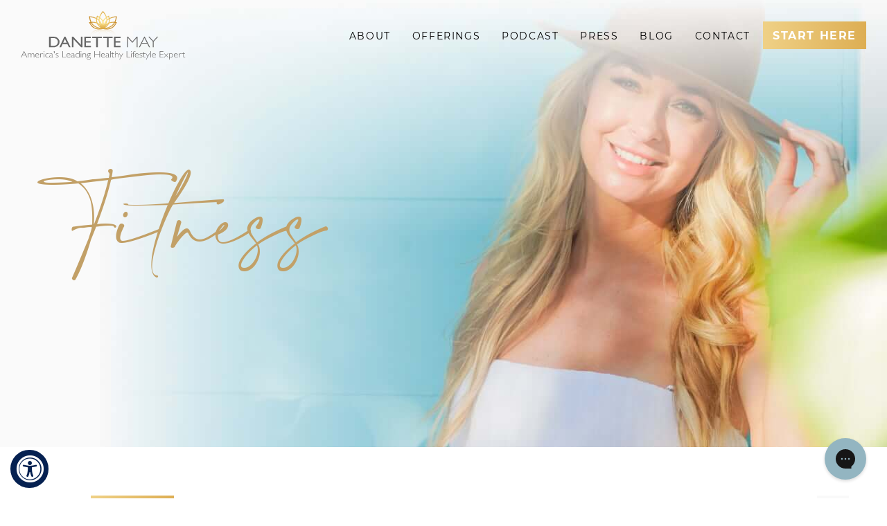

--- FILE ---
content_type: text/html; charset=UTF-8
request_url: https://danettemay.com/category/fitness2/page/2/
body_size: 25854
content:
<!DOCTYPE html>
<html lang="en-US">
<head >
<meta charset="UTF-8" />
<meta name="viewport" content="width=device-width, initial-scale=1" />
<meta name='robots' content='index, follow, max-image-preview:large, max-snippet:-1, max-video-preview:-1' />
	<style>img:is([sizes="auto" i], [sizes^="auto," i]) { contain-intrinsic-size: 3000px 1500px }</style>
	    <!-- Start VWO Common Smartcode -->
    <script data-jetpack-boost="ignore" type='text/javascript'>
        var _vwo_clicks = 10;
    </script>
    <!-- End VWO Common Smartcode -->
        <!-- Start VWO Async SmartCode -->
    <link rel="preconnect" href="https://dev.visualwebsiteoptimizer.com" />
    <script data-jetpack-boost="ignore" type='text/javascript' id='vwoCode'>
        /* Fix: wp-rocket (application/ld+json) */
        window._vwo_code || (function () {
            var w=window,
            d=document;
            var account_id=826153,
            version=2.2,
            settings_tolerance=2000,
            library_tolerance=2500,
            use_existing_jquery=false,
            platform='web',
            hide_element='body',
            hide_element_style='opacity:0 !important;filter:alpha(opacity=0) !important;background:none !important';
            /* DO NOT EDIT BELOW THIS LINE */
            if(f=!1,v=d.querySelector('#vwoCode'),cc={},-1<d.URL.indexOf('__vwo_disable__')||w._vwo_code)return;try{var e=JSON.parse(localStorage.getItem('_vwo_'+account_id+'_config'));cc=e&&'object'==typeof e?e:{}}catch(e){}function r(t){try{return decodeURIComponent(t)}catch(e){return t}}var s=function(){var e={combination:[],combinationChoose:[],split:[],exclude:[],uuid:null,consent:null,optOut:null},t=d.cookie||'';if(!t)return e;for(var n,i,o=/(?:^|;\s*)(?:(_vis_opt_exp_(\d+)_combi=([^;]*))|(_vis_opt_exp_(\d+)_combi_choose=([^;]*))|(_vis_opt_exp_(\d+)_split=([^:;]*))|(_vis_opt_exp_(\d+)_exclude=[^;]*)|(_vis_opt_out=([^;]*))|(_vwo_global_opt_out=[^;]*)|(_vwo_uuid=([^;]*))|(_vwo_consent=([^;]*)))/g;null!==(n=o.exec(t));)try{n[1]?e.combination.push({id:n[2],value:r(n[3])}):n[4]?e.combinationChoose.push({id:n[5],value:r(n[6])}):n[7]?e.split.push({id:n[8],value:r(n[9])}):n[10]?e.exclude.push({id:n[11]}):n[12]?e.optOut=r(n[13]):n[14]?e.optOut=!0:n[15]?e.uuid=r(n[16]):n[17]&&(i=r(n[18]),e.consent=i&&3<=i.length?i.substring(0,3):null)}catch(e){}return e}();function i(){var e=function(){if(w.VWO&&Array.isArray(w.VWO))for(var e=0;e<w.VWO.length;e++){var t=w.VWO[e];if(Array.isArray(t)&&('setVisitorId'===t[0]||'setSessionId'===t[0]))return!0}return!1}(),t='a='+account_id+'&u='+encodeURIComponent(w._vis_opt_url||d.URL)+'&vn='+version+'&ph=1'+('undefined'!=typeof platform?'&p='+platform:'')+'&st='+w.performance.now();e||((n=function(){var e,t=[],n={},i=w.VWO&&w.VWO.appliedCampaigns||{};for(e in i){var o=i[e]&&i[e].v;o&&(t.push(e+'-'+o+'-1'),n[e]=!0)}if(s&&s.combination)for(var r=0;r<s.combination.length;r++){var a=s.combination[r];n[a.id]||t.push(a.id+'-'+a.value)}return t.join('|')}())&&(t+='&c='+n),(n=function(){var e=[],t={};if(s&&s.combinationChoose)for(var n=0;n<s.combinationChoose.length;n++){var i=s.combinationChoose[n];e.push(i.id+'-'+i.value),t[i.id]=!0}if(s&&s.split)for(var o=0;o<s.split.length;o++)t[(i=s.split[o]).id]||e.push(i.id+'-'+i.value);return e.join('|')}())&&(t+='&cc='+n),(n=function(){var e={},t=[];if(w.VWO&&Array.isArray(w.VWO))for(var n=0;n<w.VWO.length;n++){var i=w.VWO[n];if(Array.isArray(i)&&'setVariation'===i[0]&&i[1]&&Array.isArray(i[1]))for(var o=0;o<i[1].length;o++){var r,a=i[1][o];a&&'object'==typeof a&&(r=a.e,a=a.v,r&&a&&(e[r]=a))}}for(r in e)t.push(r+'-'+e[r]);return t.join('|')}())&&(t+='&sv='+n)),s&&s.optOut&&(t+='&o='+s.optOut);var n=function(){var e=[],t={};if(s&&s.exclude)for(var n=0;n<s.exclude.length;n++){var i=s.exclude[n];t[i.id]||(e.push(i.id),t[i.id]=!0)}return e.join('|')}();return n&&(t+='&e='+n),s&&s.uuid&&(t+='&id='+s.uuid),s&&s.consent&&(t+='&consent='+s.consent),w.name&&-1<w.name.indexOf('_vis_preview')&&(t+='&pM=true'),w.VWO&&w.VWO.ed&&(t+='&ed='+w.VWO.ed),t}code={nonce:v&&v.nonce,use_existing_jquery:function(){return'undefined'!=typeof use_existing_jquery?use_existing_jquery:void 0},library_tolerance:function(){return'undefined'!=typeof library_tolerance?library_tolerance:void 0},settings_tolerance:function(){return cc.sT||settings_tolerance},hide_element_style:function(){return'{'+(cc.hES||hide_element_style)+'}'},hide_element:function(){return performance.getEntriesByName('first-contentful-paint')[0]?'':'string'==typeof cc.hE?cc.hE:hide_element},getVersion:function(){return version},finish:function(e){var t;f||(f=!0,(t=d.getElementById('_vis_opt_path_hides'))&&t.parentNode.removeChild(t),e&&((new Image).src='https://dev.visualwebsiteoptimizer.com/ee.gif?a='+account_id+e))},finished:function(){return f},addScript:function(e){var t=d.createElement('script');t.type='text/javascript',e.src?t.src=e.src:t.text=e.text,v&&t.setAttribute('nonce',v.nonce),d.getElementsByTagName('head')[0].appendChild(t)},load:function(e,t){t=t||{};var n=new XMLHttpRequest;n.open('GET',e,!0),n.withCredentials=!t.dSC,n.responseType=t.responseType||'text',n.onload=function(){if(t.onloadCb)return t.onloadCb(n,e);200===n.status?_vwo_code.addScript({text:n.responseText}):_vwo_code.finish('&e=loading_failure:'+e)},n.onerror=function(){if(t.onerrorCb)return t.onerrorCb(e);_vwo_code.finish('&e=loading_failure:'+e)},n.send()},init:function(){var e,t=this.settings_tolerance();w._vwo_settings_timer=setTimeout(function(){_vwo_code.finish()},t),'body'!==this.hide_element()?(n=d.createElement('style'),e=(t=this.hide_element())?t+this.hide_element_style():'',t=d.getElementsByTagName('head')[0],n.setAttribute('id','_vis_opt_path_hides'),v&&n.setAttribute('nonce',v.nonce),n.setAttribute('type','text/css'),n.styleSheet?n.styleSheet.cssText=e:n.appendChild(d.createTextNode(e)),t.appendChild(n)):(n=d.getElementsByTagName('head')[0],(e=d.createElement('div')).style.cssText='z-index: 2147483647 !important;position: fixed !important;left: 0 !important;top: 0 !important;width: 100% !important;height: 100% !important;background: white !important;',e.setAttribute('id','_vis_opt_path_hides'),e.classList.add('_vis_hide_layer'),n.parentNode.insertBefore(e,n.nextSibling));var n='https://dev.visualwebsiteoptimizer.com/j.php?'+i();-1!==w.location.search.indexOf('_vwo_xhr')?this.addScript({src:n}):this.load(n+'&x=true',{l:1})}};w._vwo_code=code;code.init();})();
    </script>
    <!-- End VWO Async SmartCode -->
    
<!-- Social Warfare v4.5.6 https://warfareplugins.com - BEGINNING OF OUTPUT -->
<style>
	@font-face {
		font-family: "sw-icon-font";
		src:url("https://danettemay.com/wp-content/plugins/social-warfare/assets/fonts/sw-icon-font.eot?ver=4.5.6");
		src:url("https://danettemay.com/wp-content/plugins/social-warfare/assets/fonts/sw-icon-font.eot?ver=4.5.6#iefix") format("embedded-opentype"),
		url("https://danettemay.com/wp-content/plugins/social-warfare/assets/fonts/sw-icon-font.woff?ver=4.5.6") format("woff"),
		url("https://danettemay.com/wp-content/plugins/social-warfare/assets/fonts/sw-icon-font.ttf?ver=4.5.6") format("truetype"),
		url("https://danettemay.com/wp-content/plugins/social-warfare/assets/fonts/sw-icon-font.svg?ver=4.5.6#1445203416") format("svg");
		font-weight: normal;
		font-style: normal;
		font-display:block;
	}
</style>
<!-- Social Warfare v4.5.6 https://warfareplugins.com - END OF OUTPUT -->


    <link rel="preload" as="font" type="font/woff2" crossorigin="anonymous" href="https://danettemay.com/wp-content/themes/danettemay/assets/fonts/montserrat/Montserrat-Black.woff2"/>
    <link rel="preload" as="font" type="font/woff2" crossorigin="anonymous" href="https://danettemay.com/wp-content/themes/danettemay/assets/fonts/montserrat/Montserrat-Bold.woff2"/>
    <link rel="preload" as="font" type="font/woff2" crossorigin="anonymous" href="https://danettemay.com/wp-content/themes/danettemay/assets/fonts/montserrat/Montserrat-ExtraBold.woff2"/>
    <link rel="preload" as="font" type="font/woff2" crossorigin="anonymous" href="https://danettemay.com/wp-content/themes/danettemay/assets/fonts/montserrat/Montserrat-Italic.woff2"/>
    <link rel="preload" as="font" type="font/woff2" crossorigin="anonymous" href="https://danettemay.com/wp-content/themes/danettemay/assets/fonts/montserrat/Montserrat-Light.woff2"/>
    <link rel="preload" as="font" type="font/woff2" crossorigin="anonymous" href="https://danettemay.com/wp-content/themes/danettemay/assets/fonts/montserrat/Montserrat-Medium.woff2"/>
    <link rel="preload" as="font" type="font/woff2" crossorigin="anonymous" href="https://danettemay.com/wp-content/themes/danettemay/assets/fonts/montserrat/Montserrat-Regular.woff2"/>
    <link rel="preload" as="font" type="font/woff2" crossorigin="anonymous" href="https://danettemay.com/wp-content/themes/danettemay/assets/fonts/amalfi/amalfi_coast-webfont.woff2"/>
    <link rel="preload" as="font" type="font/woff2" crossorigin="anonymous" href="https://danettemay.com/wp-content/themes/danettemay/assets/fonts/pacifico/Pacifico-Regular.woff2"/>

	<!-- This site is optimized with the Yoast SEO plugin v26.7 - https://yoast.com/wordpress/plugins/seo/ -->
	<title>Fitness Archives | Page 2 of 17 | Danette May</title>
	<link rel="canonical" href="https://danettemay.com/category/fitness2/page/2/" />
	<link rel="prev" href="https://danettemay.com/category/fitness2/" />
	<link rel="next" href="https://danettemay.com/category/fitness2/page/3/" />
	<meta property="og:locale" content="en_US" />
	<meta property="og:type" content="article" />
	<meta property="og:title" content="Fitness Archives | Page 2 of 17 | Danette May" />
	<meta property="og:url" content="https://danettemay.com/category/fitness2/" />
	<meta property="og:site_name" content="Danette May" />
	<meta name="twitter:card" content="summary_large_image" />
	<meta name="twitter:site" content="@DanetteFitness" />
	<script type="application/ld+json" class="yoast-schema-graph">{"@context":"https://schema.org","@graph":[{"@type":"CollectionPage","@id":"https://danettemay.com/category/fitness2/","url":"https://danettemay.com/category/fitness2/page/2/","name":"Fitness Archives | Page 2 of 17 | Danette May","isPartOf":{"@id":"https://danettemay.com/#website"},"primaryImageOfPage":{"@id":"https://danettemay.com/category/fitness2/page/2/#primaryimage"},"image":{"@id":"https://danettemay.com/category/fitness2/page/2/#primaryimage"},"thumbnailUrl":"https://danettemay.com/wp-content/uploads/2020/05/Can-You-Workout-Too-Much-FI-1.jpg","breadcrumb":{"@id":"https://danettemay.com/category/fitness2/page/2/#breadcrumb"},"inLanguage":"en-US"},{"@type":"ImageObject","inLanguage":"en-US","@id":"https://danettemay.com/category/fitness2/page/2/#primaryimage","url":"https://danettemay.com/wp-content/uploads/2020/05/Can-You-Workout-Too-Much-FI-1.jpg","contentUrl":"https://danettemay.com/wp-content/uploads/2020/05/Can-You-Workout-Too-Much-FI-1.jpg","width":719,"height":659},{"@type":"BreadcrumbList","@id":"https://danettemay.com/category/fitness2/page/2/#breadcrumb","itemListElement":[{"@type":"ListItem","position":1,"name":"Home","item":"https://danettemay.com/"},{"@type":"ListItem","position":2,"name":"Fitness"}]},{"@type":"WebSite","@id":"https://danettemay.com/#website","url":"https://danettemay.com/","name":"DanetteMay","description":"America&#039;s leading healthy lifestyle expert","publisher":{"@id":"https://danettemay.com/#organization"},"potentialAction":[{"@type":"SearchAction","target":{"@type":"EntryPoint","urlTemplate":"https://danettemay.com/?s={search_term_string}"},"query-input":{"@type":"PropertyValueSpecification","valueRequired":true,"valueName":"search_term_string"}}],"inLanguage":"en-US"},{"@type":"Organization","@id":"https://danettemay.com/#organization","name":"Danette May","url":"https://danettemay.com/","logo":{"@type":"ImageObject","inLanguage":"en-US","@id":"https://danettemay.com/#/schema/logo/image/","url":"https://danettemay.com/wp-content/uploads/2025/09/logo-2-lg-1.png","contentUrl":"https://danettemay.com/wp-content/uploads/2025/09/logo-2-lg-1.png","width":669,"height":669,"caption":"Danette May"},"image":{"@id":"https://danettemay.com/#/schema/logo/image/"},"sameAs":["https://www.facebook.com/TheDanetteMay/","https://x.com/DanetteFitness"]}]}</script>
	<!-- / Yoast SEO plugin. -->


<link rel='dns-prefetch' href='//a.omappapi.com' />
<link rel="alternate" type="application/rss+xml" title="Danette May &raquo; Feed" href="https://danettemay.com/feed/" />
<link rel="alternate" type="application/rss+xml" title="Danette May &raquo; Fitness Category Feed" href="https://danettemay.com/category/fitness2/feed/" />
<script>(()=>{"use strict";const e=[400,500,600,700,800,900],t=e=>`wprm-min-${e}`,n=e=>`wprm-max-${e}`,s=new Set,o="ResizeObserver"in window,r=o?new ResizeObserver((e=>{for(const t of e)c(t.target)})):null,i=.5/(window.devicePixelRatio||1);function c(s){const o=s.getBoundingClientRect().width||0;for(let r=0;r<e.length;r++){const c=e[r],a=o<=c+i;o>c+i?s.classList.add(t(c)):s.classList.remove(t(c)),a?s.classList.add(n(c)):s.classList.remove(n(c))}}function a(e){s.has(e)||(s.add(e),r&&r.observe(e),c(e))}!function(e=document){e.querySelectorAll(".wprm-recipe").forEach(a)}();if(new MutationObserver((e=>{for(const t of e)for(const e of t.addedNodes)e instanceof Element&&(e.matches?.(".wprm-recipe")&&a(e),e.querySelectorAll?.(".wprm-recipe").forEach(a))})).observe(document.documentElement,{childList:!0,subtree:!0}),!o){let e=0;addEventListener("resize",(()=>{e&&cancelAnimationFrame(e),e=requestAnimationFrame((()=>s.forEach(c)))}),{passive:!0})}})();</script><script type="text/javascript">
/* <![CDATA[ */
window._wpemojiSettings = {"baseUrl":"https:\/\/s.w.org\/images\/core\/emoji\/16.0.1\/72x72\/","ext":".png","svgUrl":"https:\/\/s.w.org\/images\/core\/emoji\/16.0.1\/svg\/","svgExt":".svg","source":{"concatemoji":"https:\/\/danettemay.com\/wp-includes\/js\/wp-emoji-release.min.js?ver=6.8.3"}};
/*! This file is auto-generated */
!function(s,n){var o,i,e;function c(e){try{var t={supportTests:e,timestamp:(new Date).valueOf()};sessionStorage.setItem(o,JSON.stringify(t))}catch(e){}}function p(e,t,n){e.clearRect(0,0,e.canvas.width,e.canvas.height),e.fillText(t,0,0);var t=new Uint32Array(e.getImageData(0,0,e.canvas.width,e.canvas.height).data),a=(e.clearRect(0,0,e.canvas.width,e.canvas.height),e.fillText(n,0,0),new Uint32Array(e.getImageData(0,0,e.canvas.width,e.canvas.height).data));return t.every(function(e,t){return e===a[t]})}function u(e,t){e.clearRect(0,0,e.canvas.width,e.canvas.height),e.fillText(t,0,0);for(var n=e.getImageData(16,16,1,1),a=0;a<n.data.length;a++)if(0!==n.data[a])return!1;return!0}function f(e,t,n,a){switch(t){case"flag":return n(e,"\ud83c\udff3\ufe0f\u200d\u26a7\ufe0f","\ud83c\udff3\ufe0f\u200b\u26a7\ufe0f")?!1:!n(e,"\ud83c\udde8\ud83c\uddf6","\ud83c\udde8\u200b\ud83c\uddf6")&&!n(e,"\ud83c\udff4\udb40\udc67\udb40\udc62\udb40\udc65\udb40\udc6e\udb40\udc67\udb40\udc7f","\ud83c\udff4\u200b\udb40\udc67\u200b\udb40\udc62\u200b\udb40\udc65\u200b\udb40\udc6e\u200b\udb40\udc67\u200b\udb40\udc7f");case"emoji":return!a(e,"\ud83e\udedf")}return!1}function g(e,t,n,a){var r="undefined"!=typeof WorkerGlobalScope&&self instanceof WorkerGlobalScope?new OffscreenCanvas(300,150):s.createElement("canvas"),o=r.getContext("2d",{willReadFrequently:!0}),i=(o.textBaseline="top",o.font="600 32px Arial",{});return e.forEach(function(e){i[e]=t(o,e,n,a)}),i}function t(e){var t=s.createElement("script");t.src=e,t.defer=!0,s.head.appendChild(t)}"undefined"!=typeof Promise&&(o="wpEmojiSettingsSupports",i=["flag","emoji"],n.supports={everything:!0,everythingExceptFlag:!0},e=new Promise(function(e){s.addEventListener("DOMContentLoaded",e,{once:!0})}),new Promise(function(t){var n=function(){try{var e=JSON.parse(sessionStorage.getItem(o));if("object"==typeof e&&"number"==typeof e.timestamp&&(new Date).valueOf()<e.timestamp+604800&&"object"==typeof e.supportTests)return e.supportTests}catch(e){}return null}();if(!n){if("undefined"!=typeof Worker&&"undefined"!=typeof OffscreenCanvas&&"undefined"!=typeof URL&&URL.createObjectURL&&"undefined"!=typeof Blob)try{var e="postMessage("+g.toString()+"("+[JSON.stringify(i),f.toString(),p.toString(),u.toString()].join(",")+"));",a=new Blob([e],{type:"text/javascript"}),r=new Worker(URL.createObjectURL(a),{name:"wpTestEmojiSupports"});return void(r.onmessage=function(e){c(n=e.data),r.terminate(),t(n)})}catch(e){}c(n=g(i,f,p,u))}t(n)}).then(function(e){for(var t in e)n.supports[t]=e[t],n.supports.everything=n.supports.everything&&n.supports[t],"flag"!==t&&(n.supports.everythingExceptFlag=n.supports.everythingExceptFlag&&n.supports[t]);n.supports.everythingExceptFlag=n.supports.everythingExceptFlag&&!n.supports.flag,n.DOMReady=!1,n.readyCallback=function(){n.DOMReady=!0}}).then(function(){return e}).then(function(){var e;n.supports.everything||(n.readyCallback(),(e=n.source||{}).concatemoji?t(e.concatemoji):e.wpemoji&&e.twemoji&&(t(e.twemoji),t(e.wpemoji)))}))}((window,document),window._wpemojiSettings);
/* ]]> */
</script>
<link rel='stylesheet' id='social-warfare-block-css-css' href='https://danettemay.com/wp-content/plugins/social-warfare/assets/js/post-editor/dist/blocks.style.build.css?ver=6.8.3' type='text/css' media='all' />
<link rel='stylesheet' id='wprm-public-css' href='https://danettemay.com/wp-content/plugins/wp-recipe-maker/dist/public-modern.css?ver=10.2.4' type='text/css' media='all' />
<link rel='stylesheet' id='danette-may-theme-css' href='https://danettemay.com/wp-content/themes/danettemay/style.css?ver=3.6.2' type='text/css' media='all' />
<style id='wp-emoji-styles-inline-css' type='text/css'>

	img.wp-smiley, img.emoji {
		display: inline !important;
		border: none !important;
		box-shadow: none !important;
		height: 1em !important;
		width: 1em !important;
		margin: 0 0.07em !important;
		vertical-align: -0.1em !important;
		background: none !important;
		padding: 0 !important;
	}
</style>
<link rel='stylesheet' id='wp-block-library-css' href='https://danettemay.com/wp-includes/css/dist/block-library/style.min.css?ver=6.8.3' type='text/css' media='all' />
<style id='classic-theme-styles-inline-css' type='text/css'>
/*! This file is auto-generated */
.wp-block-button__link{color:#fff;background-color:#32373c;border-radius:9999px;box-shadow:none;text-decoration:none;padding:calc(.667em + 2px) calc(1.333em + 2px);font-size:1.125em}.wp-block-file__button{background:#32373c;color:#fff;text-decoration:none}
</style>
<style id='global-styles-inline-css' type='text/css'>
:root{--wp--preset--aspect-ratio--square: 1;--wp--preset--aspect-ratio--4-3: 4/3;--wp--preset--aspect-ratio--3-4: 3/4;--wp--preset--aspect-ratio--3-2: 3/2;--wp--preset--aspect-ratio--2-3: 2/3;--wp--preset--aspect-ratio--16-9: 16/9;--wp--preset--aspect-ratio--9-16: 9/16;--wp--preset--color--black: #000000;--wp--preset--color--cyan-bluish-gray: #abb8c3;--wp--preset--color--white: #ffffff;--wp--preset--color--pale-pink: #f78da7;--wp--preset--color--vivid-red: #cf2e2e;--wp--preset--color--luminous-vivid-orange: #ff6900;--wp--preset--color--luminous-vivid-amber: #fcb900;--wp--preset--color--light-green-cyan: #7bdcb5;--wp--preset--color--vivid-green-cyan: #00d084;--wp--preset--color--pale-cyan-blue: #8ed1fc;--wp--preset--color--vivid-cyan-blue: #0693e3;--wp--preset--color--vivid-purple: #9b51e0;--wp--preset--gradient--vivid-cyan-blue-to-vivid-purple: linear-gradient(135deg,rgba(6,147,227,1) 0%,rgb(155,81,224) 100%);--wp--preset--gradient--light-green-cyan-to-vivid-green-cyan: linear-gradient(135deg,rgb(122,220,180) 0%,rgb(0,208,130) 100%);--wp--preset--gradient--luminous-vivid-amber-to-luminous-vivid-orange: linear-gradient(135deg,rgba(252,185,0,1) 0%,rgba(255,105,0,1) 100%);--wp--preset--gradient--luminous-vivid-orange-to-vivid-red: linear-gradient(135deg,rgba(255,105,0,1) 0%,rgb(207,46,46) 100%);--wp--preset--gradient--very-light-gray-to-cyan-bluish-gray: linear-gradient(135deg,rgb(238,238,238) 0%,rgb(169,184,195) 100%);--wp--preset--gradient--cool-to-warm-spectrum: linear-gradient(135deg,rgb(74,234,220) 0%,rgb(151,120,209) 20%,rgb(207,42,186) 40%,rgb(238,44,130) 60%,rgb(251,105,98) 80%,rgb(254,248,76) 100%);--wp--preset--gradient--blush-light-purple: linear-gradient(135deg,rgb(255,206,236) 0%,rgb(152,150,240) 100%);--wp--preset--gradient--blush-bordeaux: linear-gradient(135deg,rgb(254,205,165) 0%,rgb(254,45,45) 50%,rgb(107,0,62) 100%);--wp--preset--gradient--luminous-dusk: linear-gradient(135deg,rgb(255,203,112) 0%,rgb(199,81,192) 50%,rgb(65,88,208) 100%);--wp--preset--gradient--pale-ocean: linear-gradient(135deg,rgb(255,245,203) 0%,rgb(182,227,212) 50%,rgb(51,167,181) 100%);--wp--preset--gradient--electric-grass: linear-gradient(135deg,rgb(202,248,128) 0%,rgb(113,206,126) 100%);--wp--preset--gradient--midnight: linear-gradient(135deg,rgb(2,3,129) 0%,rgb(40,116,252) 100%);--wp--preset--font-size--small: 13px;--wp--preset--font-size--medium: 20px;--wp--preset--font-size--large: 36px;--wp--preset--font-size--x-large: 42px;--wp--preset--spacing--20: 0.44rem;--wp--preset--spacing--30: 0.67rem;--wp--preset--spacing--40: 1rem;--wp--preset--spacing--50: 1.5rem;--wp--preset--spacing--60: 2.25rem;--wp--preset--spacing--70: 3.38rem;--wp--preset--spacing--80: 5.06rem;--wp--preset--shadow--natural: 6px 6px 9px rgba(0, 0, 0, 0.2);--wp--preset--shadow--deep: 12px 12px 50px rgba(0, 0, 0, 0.4);--wp--preset--shadow--sharp: 6px 6px 0px rgba(0, 0, 0, 0.2);--wp--preset--shadow--outlined: 6px 6px 0px -3px rgba(255, 255, 255, 1), 6px 6px rgba(0, 0, 0, 1);--wp--preset--shadow--crisp: 6px 6px 0px rgba(0, 0, 0, 1);}:where(.is-layout-flex){gap: 0.5em;}:where(.is-layout-grid){gap: 0.5em;}body .is-layout-flex{display: flex;}.is-layout-flex{flex-wrap: wrap;align-items: center;}.is-layout-flex > :is(*, div){margin: 0;}body .is-layout-grid{display: grid;}.is-layout-grid > :is(*, div){margin: 0;}:where(.wp-block-columns.is-layout-flex){gap: 2em;}:where(.wp-block-columns.is-layout-grid){gap: 2em;}:where(.wp-block-post-template.is-layout-flex){gap: 1.25em;}:where(.wp-block-post-template.is-layout-grid){gap: 1.25em;}.has-black-color{color: var(--wp--preset--color--black) !important;}.has-cyan-bluish-gray-color{color: var(--wp--preset--color--cyan-bluish-gray) !important;}.has-white-color{color: var(--wp--preset--color--white) !important;}.has-pale-pink-color{color: var(--wp--preset--color--pale-pink) !important;}.has-vivid-red-color{color: var(--wp--preset--color--vivid-red) !important;}.has-luminous-vivid-orange-color{color: var(--wp--preset--color--luminous-vivid-orange) !important;}.has-luminous-vivid-amber-color{color: var(--wp--preset--color--luminous-vivid-amber) !important;}.has-light-green-cyan-color{color: var(--wp--preset--color--light-green-cyan) !important;}.has-vivid-green-cyan-color{color: var(--wp--preset--color--vivid-green-cyan) !important;}.has-pale-cyan-blue-color{color: var(--wp--preset--color--pale-cyan-blue) !important;}.has-vivid-cyan-blue-color{color: var(--wp--preset--color--vivid-cyan-blue) !important;}.has-vivid-purple-color{color: var(--wp--preset--color--vivid-purple) !important;}.has-black-background-color{background-color: var(--wp--preset--color--black) !important;}.has-cyan-bluish-gray-background-color{background-color: var(--wp--preset--color--cyan-bluish-gray) !important;}.has-white-background-color{background-color: var(--wp--preset--color--white) !important;}.has-pale-pink-background-color{background-color: var(--wp--preset--color--pale-pink) !important;}.has-vivid-red-background-color{background-color: var(--wp--preset--color--vivid-red) !important;}.has-luminous-vivid-orange-background-color{background-color: var(--wp--preset--color--luminous-vivid-orange) !important;}.has-luminous-vivid-amber-background-color{background-color: var(--wp--preset--color--luminous-vivid-amber) !important;}.has-light-green-cyan-background-color{background-color: var(--wp--preset--color--light-green-cyan) !important;}.has-vivid-green-cyan-background-color{background-color: var(--wp--preset--color--vivid-green-cyan) !important;}.has-pale-cyan-blue-background-color{background-color: var(--wp--preset--color--pale-cyan-blue) !important;}.has-vivid-cyan-blue-background-color{background-color: var(--wp--preset--color--vivid-cyan-blue) !important;}.has-vivid-purple-background-color{background-color: var(--wp--preset--color--vivid-purple) !important;}.has-black-border-color{border-color: var(--wp--preset--color--black) !important;}.has-cyan-bluish-gray-border-color{border-color: var(--wp--preset--color--cyan-bluish-gray) !important;}.has-white-border-color{border-color: var(--wp--preset--color--white) !important;}.has-pale-pink-border-color{border-color: var(--wp--preset--color--pale-pink) !important;}.has-vivid-red-border-color{border-color: var(--wp--preset--color--vivid-red) !important;}.has-luminous-vivid-orange-border-color{border-color: var(--wp--preset--color--luminous-vivid-orange) !important;}.has-luminous-vivid-amber-border-color{border-color: var(--wp--preset--color--luminous-vivid-amber) !important;}.has-light-green-cyan-border-color{border-color: var(--wp--preset--color--light-green-cyan) !important;}.has-vivid-green-cyan-border-color{border-color: var(--wp--preset--color--vivid-green-cyan) !important;}.has-pale-cyan-blue-border-color{border-color: var(--wp--preset--color--pale-cyan-blue) !important;}.has-vivid-cyan-blue-border-color{border-color: var(--wp--preset--color--vivid-cyan-blue) !important;}.has-vivid-purple-border-color{border-color: var(--wp--preset--color--vivid-purple) !important;}.has-vivid-cyan-blue-to-vivid-purple-gradient-background{background: var(--wp--preset--gradient--vivid-cyan-blue-to-vivid-purple) !important;}.has-light-green-cyan-to-vivid-green-cyan-gradient-background{background: var(--wp--preset--gradient--light-green-cyan-to-vivid-green-cyan) !important;}.has-luminous-vivid-amber-to-luminous-vivid-orange-gradient-background{background: var(--wp--preset--gradient--luminous-vivid-amber-to-luminous-vivid-orange) !important;}.has-luminous-vivid-orange-to-vivid-red-gradient-background{background: var(--wp--preset--gradient--luminous-vivid-orange-to-vivid-red) !important;}.has-very-light-gray-to-cyan-bluish-gray-gradient-background{background: var(--wp--preset--gradient--very-light-gray-to-cyan-bluish-gray) !important;}.has-cool-to-warm-spectrum-gradient-background{background: var(--wp--preset--gradient--cool-to-warm-spectrum) !important;}.has-blush-light-purple-gradient-background{background: var(--wp--preset--gradient--blush-light-purple) !important;}.has-blush-bordeaux-gradient-background{background: var(--wp--preset--gradient--blush-bordeaux) !important;}.has-luminous-dusk-gradient-background{background: var(--wp--preset--gradient--luminous-dusk) !important;}.has-pale-ocean-gradient-background{background: var(--wp--preset--gradient--pale-ocean) !important;}.has-electric-grass-gradient-background{background: var(--wp--preset--gradient--electric-grass) !important;}.has-midnight-gradient-background{background: var(--wp--preset--gradient--midnight) !important;}.has-small-font-size{font-size: var(--wp--preset--font-size--small) !important;}.has-medium-font-size{font-size: var(--wp--preset--font-size--medium) !important;}.has-large-font-size{font-size: var(--wp--preset--font-size--large) !important;}.has-x-large-font-size{font-size: var(--wp--preset--font-size--x-large) !important;}
:where(.wp-block-post-template.is-layout-flex){gap: 1.25em;}:where(.wp-block-post-template.is-layout-grid){gap: 1.25em;}
:where(.wp-block-columns.is-layout-flex){gap: 2em;}:where(.wp-block-columns.is-layout-grid){gap: 2em;}
:root :where(.wp-block-pullquote){font-size: 1.5em;line-height: 1.6;}
</style>
<link rel='stylesheet' id='cfmsync-shortcode-css' href='https://danettemay.com/wp-content/plugins/captivatesync-trade/captivate-sync-assets/css/dist/shortcode-min.css?ver=3.2.2' type='text/css' media='all' />
<link rel='stylesheet' id='jpibfi-style-css' href='https://danettemay.com/wp-content/plugins/jquery-pin-it-button-for-images/css/client.css?ver=3.0.6' type='text/css' media='all' />
<link rel='stylesheet' id='social_warfare-css' href='https://danettemay.com/wp-content/plugins/social-warfare/assets/css/style.min.css?ver=4.5.6' type='text/css' media='all' />
<link rel='stylesheet' id='font-awesome-css' href='https://danettemay.com/wp-content/themes/danettemay/assets/css/fontawesome.min.css?ver=6.8.3' type='text/css' media='all' />
<link rel='stylesheet' id='grid-css-css' href='https://danettemay.com/wp-content/themes/danettemay/assets/css/starter.min.css?ver=3.6.2' type='text/css' media='all' />
<link rel='stylesheet' id='owl-css-css' href='https://danettemay.com/wp-content/themes/danettemay/assets/css/owl.carousel.min.css?ver=3.6.2' type='text/css' media='all' />
<link rel='stylesheet' id='owl-theme-css-css' href='https://danettemay.com/wp-content/themes/danettemay/assets/css/owl.theme.default.min.css?ver=3.6.2' type='text/css' media='all' />
<link rel='stylesheet' id='select2-css-css' href='https://danettemay.com/wp-content/themes/danettemay/assets/css/select2.min.css?ver=3.6.2' type='text/css' media='all' />
<link rel='stylesheet' id='sweetalert2-css-css' href='https://danettemay.com/wp-content/themes/danettemay/assets/css/sweetalert2.min.css?ver=3.6.2' type='text/css' media='all' />
<link rel='stylesheet' id='main-css-css' href='https://danettemay.com/wp-content/themes/danettemay/assets/css/main.css?ver=3.6.2' type='text/css' media='all' />
<link rel='stylesheet' id='media-query-css-css' href='https://danettemay.com/wp-content/themes/danettemay/assets/css/media-query.css?ver=3.6.2' type='text/css' media='all' />
<link rel='stylesheet' id='fancybox-css-css' href='https://danettemay.com/wp-content/themes/danettemay/assets/css/jquery.fancybox.min.css?ver=3.6.2' type='text/css' media='all' />
<script type="text/javascript" src="https://danettemay.com/wp-includes/js/jquery/jquery.min.js?ver=3.7.1" id="jquery-core-js"></script>
<script type="text/javascript" src="https://danettemay.com/wp-includes/js/jquery/jquery-migrate.min.js?ver=3.4.1" id="jquery-migrate-js"></script>
<script type="text/javascript" id="file_uploads_nfpluginsettings-js-extra">
/* <![CDATA[ */
var params = {"clearLogRestUrl":"https:\/\/danettemay.com\/wp-json\/nf-file-uploads\/debug-log\/delete-all","clearLogButtonId":"file_uploads_clear_debug_logger","downloadLogRestUrl":"https:\/\/danettemay.com\/wp-json\/nf-file-uploads\/debug-log\/get-all","downloadLogButtonId":"file_uploads_download_debug_logger"};
/* ]]> */
</script>
<script type="text/javascript" src="https://danettemay.com/wp-content/plugins/ninja-forms-uploads/assets/js/nfpluginsettings.js?ver=3.3.23" id="file_uploads_nfpluginsettings-js"></script>
<style type="text/css">
	a.pinit-button.custom span {
		}

	.pinit-hover {
		opacity: 0.8 !important;
		filter: alpha(opacity=80) !important;
	}
	a.pinit-button {
	border-bottom: 0 !important;
	box-shadow: none !important;
	margin-bottom: 0 !important;
}
a.pinit-button::after {
    display: none;
}</style>
			<style>
		.class_gwp_my_template_file {
			cursor:help;
		}
	</style>
	<style type="text/css"> .tippy-box[data-theme~="wprm"] { background-color: #333333; color: #FFFFFF; } .tippy-box[data-theme~="wprm"][data-placement^="top"] > .tippy-arrow::before { border-top-color: #333333; } .tippy-box[data-theme~="wprm"][data-placement^="bottom"] > .tippy-arrow::before { border-bottom-color: #333333; } .tippy-box[data-theme~="wprm"][data-placement^="left"] > .tippy-arrow::before { border-left-color: #333333; } .tippy-box[data-theme~="wprm"][data-placement^="right"] > .tippy-arrow::before { border-right-color: #333333; } .tippy-box[data-theme~="wprm"] a { color: #FFFFFF; } .wprm-comment-rating svg { width: 18px !important; height: 18px !important; } img.wprm-comment-rating { width: 90px !important; height: 18px !important; } body { --comment-rating-star-color: #343434; } body { --wprm-popup-font-size: 16px; } body { --wprm-popup-background: #ffffff; } body { --wprm-popup-title: #000000; } body { --wprm-popup-content: #444444; } body { --wprm-popup-button-background: #444444; } body { --wprm-popup-button-text: #ffffff; } body { --wprm-popup-accent: #747B2D; }</style><style type="text/css">.wprm-glossary-term {color: #5A822B;text-decoration: underline;cursor: help;}</style><style type="text/css">.wprm-recipe-template-snippet-basic-buttons {
    font-family: inherit; /* wprm_font_family type=font */
    font-size: 0.9em; /* wprm_font_size type=font_size */
    text-align: center; /* wprm_text_align type=align */
    margin-top: 0px; /* wprm_margin_top type=size */
    margin-bottom: 10px; /* wprm_margin_bottom type=size */
}
.wprm-recipe-template-snippet-basic-buttons a  {
    margin: 5px; /* wprm_margin_button type=size */
    margin: 5px; /* wprm_margin_button type=size */
}

.wprm-recipe-template-snippet-basic-buttons a:first-child {
    margin-left: 0;
}
.wprm-recipe-template-snippet-basic-buttons a:last-child {
    margin-right: 0;
}.wprm-recipe-template-meadow {
    margin: 20px auto;
    background-color: #ffffff; /* wprm_background type=color */
    font-family: "Inter", sans-serif; /* wprm_main_font_family type=font */
    font-size: 16px; /* wprm_main_font_size type=font_size */
    line-height: 1.5em; /* wprm_main_line_height type=font_size */
    color: #000000; /* wprm_main_text type=color */
    max-width: 1600px; /* wprm_max_width type=size */

    --meadow-accent-color: #747B2D; /* wprm_accent_color type=color */
    --meadow-main-background-color: #F3F4EC; /* wprm_main_background_color type=color */

    border: 0;
    border-top: 1px solid var(--meadow-accent-color);

    --meadow-list-border-color: #DEB538; /* wprm_list_border_color type=color */
}
.wprm-recipe-template-meadow a {
    color: #000000; /* wprm_link type=color */
}
.wprm-recipe-template-meadow p, .wprm-recipe-template-meadow li {
    font-family: "Inter", sans-serif; /* wprm_main_font_family type=font */
    font-size: 1em;
    line-height: 1.5em; /* wprm_main_line_height type=font_size */
}
.wprm-recipe-template-meadow li {
    margin: 0 0 0 32px;
    padding: 0;
}
.rtl .wprm-recipe-template-meadow li {
    margin: 0 32px 0 0;
}
.wprm-recipe-template-meadow ol, .wprm-recipe-template-meadow ul {
    margin: 0;
    padding: 0;
}
.wprm-recipe-template-meadow br {
    display: none;
}
.wprm-recipe-template-meadow .wprm-recipe-name,
.wprm-recipe-template-meadow .wprm-recipe-header {
    font-family: "Gloock", serif; /* wprm_header_font_family type=font */
    color: #1e1e1e; /* wprm_header_text type=color */
    line-height: 1.3em; /* wprm_header_line_height type=font_size */
}
.wprm-recipe-template-meadow .wprm-recipe-header * {
    font-family: "Inter", sans-serif; /* wprm_main_font_family type=font */
}
.wprm-recipe-template-meadow h1,
.wprm-recipe-template-meadow h2,
.wprm-recipe-template-meadow h3,
.wprm-recipe-template-meadow h4,
.wprm-recipe-template-meadow h5,
.wprm-recipe-template-meadow h6 {
    font-family: "Gloock", serif; /* wprm_header_font_family type=font */
    color: #1e1e1e; /* wprm_header_text type=color */
    line-height: 1.3em; /* wprm_header_line_height type=font_size */
    margin: 0;
    padding: 0;
}
.wprm-recipe-template-meadow .wprm-recipe-header {
    margin-top: 1.2em;
}
.wprm-recipe-template-meadow h1 {
    font-size: 2.2em; /* wprm_h1_size type=font_size */
}
.wprm-recipe-template-meadow h2 {
    font-size: 2.2em; /* wprm_h2_size type=font_size */
}
.wprm-recipe-template-meadow h3 {
    font-size: 1.8em; /* wprm_h3_size type=font_size */
}
.wprm-recipe-template-meadow h4 {
    font-size: 1em; /* wprm_h4_size type=font_size */
}
.wprm-recipe-template-meadow h5 {
    font-size: 1em; /* wprm_h5_size type=font_size */
}
.wprm-recipe-template-meadow h6 {
    font-size: 1em; /* wprm_h6_size type=font_size */
}
.wprm-recipe-template-meadow .meadow-header-meta {
    max-width: 800px;
    margin: 0 auto;
}.wprm-recipe-template-compact-howto {
    margin: 20px auto;
    background-color: #fafafa; /* wprm_background type=color */
    font-family: -apple-system, BlinkMacSystemFont, "Segoe UI", Roboto, Oxygen-Sans, Ubuntu, Cantarell, "Helvetica Neue", sans-serif; /* wprm_main_font_family type=font */
    font-size: 0.9em; /* wprm_main_font_size type=font_size */
    line-height: 1.5em; /* wprm_main_line_height type=font_size */
    color: #333333; /* wprm_main_text type=color */
    max-width: 650px; /* wprm_max_width type=size */
}
.wprm-recipe-template-compact-howto a {
    color: #3498db; /* wprm_link type=color */
}
.wprm-recipe-template-compact-howto p, .wprm-recipe-template-compact-howto li {
    font-family: -apple-system, BlinkMacSystemFont, "Segoe UI", Roboto, Oxygen-Sans, Ubuntu, Cantarell, "Helvetica Neue", sans-serif; /* wprm_main_font_family type=font */
    font-size: 1em !important;
    line-height: 1.5em !important; /* wprm_main_line_height type=font_size */
}
.wprm-recipe-template-compact-howto li {
    margin: 0 0 0 32px !important;
    padding: 0 !important;
}
.rtl .wprm-recipe-template-compact-howto li {
    margin: 0 32px 0 0 !important;
}
.wprm-recipe-template-compact-howto ol, .wprm-recipe-template-compact-howto ul {
    margin: 0 !important;
    padding: 0 !important;
}
.wprm-recipe-template-compact-howto br {
    display: none;
}
.wprm-recipe-template-compact-howto .wprm-recipe-name,
.wprm-recipe-template-compact-howto .wprm-recipe-header {
    font-family: -apple-system, BlinkMacSystemFont, "Segoe UI", Roboto, Oxygen-Sans, Ubuntu, Cantarell, "Helvetica Neue", sans-serif; /* wprm_header_font_family type=font */
    color: #000000; /* wprm_header_text type=color */
    line-height: 1.3em; /* wprm_header_line_height type=font_size */
}
.wprm-recipe-template-compact-howto .wprm-recipe-header * {
    font-family: -apple-system, BlinkMacSystemFont, "Segoe UI", Roboto, Oxygen-Sans, Ubuntu, Cantarell, "Helvetica Neue", sans-serif; /* wprm_main_font_family type=font */
}
.wprm-recipe-template-compact-howto h1,
.wprm-recipe-template-compact-howto h2,
.wprm-recipe-template-compact-howto h3,
.wprm-recipe-template-compact-howto h4,
.wprm-recipe-template-compact-howto h5,
.wprm-recipe-template-compact-howto h6 {
    font-family: -apple-system, BlinkMacSystemFont, "Segoe UI", Roboto, Oxygen-Sans, Ubuntu, Cantarell, "Helvetica Neue", sans-serif; /* wprm_header_font_family type=font */
    color: #212121; /* wprm_header_text type=color */
    line-height: 1.3em; /* wprm_header_line_height type=font_size */
    margin: 0 !important;
    padding: 0 !important;
}
.wprm-recipe-template-compact-howto .wprm-recipe-header {
    margin-top: 1.2em !important;
}
.wprm-recipe-template-compact-howto h1 {
    font-size: 2em; /* wprm_h1_size type=font_size */
}
.wprm-recipe-template-compact-howto h2 {
    font-size: 1.8em; /* wprm_h2_size type=font_size */
}
.wprm-recipe-template-compact-howto h3 {
    font-size: 1.2em; /* wprm_h3_size type=font_size */
}
.wprm-recipe-template-compact-howto h4 {
    font-size: 1em; /* wprm_h4_size type=font_size */
}
.wprm-recipe-template-compact-howto h5 {
    font-size: 1em; /* wprm_h5_size type=font_size */
}
.wprm-recipe-template-compact-howto h6 {
    font-size: 1em; /* wprm_h6_size type=font_size */
}.wprm-recipe-template-compact-howto {
	border-style: solid; /* wprm_border_style type=border */
	border-width: 1px; /* wprm_border_width type=size */
	border-color: #777777; /* wprm_border type=color */
	border-radius: 0px; /* wprm_border_radius type=size */
	padding: 10px;
}</style><link rel="pingback" href="https://danettemay.com/xmlrpc.php" />
<!-- Google Tag Manager -->
	<script>(function(w,d,s,l,i){w[l]=w[l]||[];w[l].push({'gtm.start':
	new Date().getTime(),event:'gtm.js'});var f=d.getElementsByTagName(s)[0],
	j=d.createElement(s),dl=l!='dataLayer'?'&l='+l:'';j.async=true;j.src=
	'https://www.googletagmanager.com/gtm.js?id='+i+dl;f.parentNode.insertBefore(j,f);
	})(window,document,'script','dataLayer','GTM-PZ7WP9R');</script>
	<!-- End Google Tag Manager -->

<!-- Pinterest Tag -->
	<script>
	!function(e){if(!window.pintrk){window.pintrk = function () {
	window.pintrk.queue.push(Array.prototype.slice.call(arguments))};var
	      n=window.pintrk;n.queue=[],n.version="3.0";var
	      t=document.createElement("script");t.async=!0,t.src=e;var
	      r=document.getElementsByTagName("script")[0];
	      r.parentNode.insertBefore(t,r)}}("https://s.pinimg.com/ct/core.js");
	pintrk('load', '2615194038740', {em: '<user_email_address>'});
	pintrk('page');
	</script>
	<noscript>
	<img height="1" width="1" style="display:none;" alt=""
	      src="https://ct.pinterest.com/v3/?tid=2615194038740&pd[em]=<hashed_email_address>&noscript=1" />
	</noscript>
	<!-- end Pinterest Tag -->

	<!-- Facebook Pixel Code Mindful Heath Pixel -->
	<script>
	!function(f,b,e,v,n,t,s){if(f.fbq)return;n=f.fbq=function(){n.callMethod?
	n.callMethod.apply(n,arguments):n.queue.push(arguments)};if(!f._fbq)f._fbq=n;
	n.push=n;n.loaded=!0;n.version='2.0';n.queue=[];t=b.createElement(e);t.async=!0;
	t.src=v;s=b.getElementsByTagName(e)[0];s.parentNode.insertBefore(t,s)}(window,
	document,'script','https://connect.facebook.net/en_US/fbevents.js');

	fbq('init', '2293897930823526');
	fbq('track', "PageView");
	// fbq('track', "LP_main");
	</script>
	<noscript><img height="1" width="1" style="display:none"
	src="https://www.facebook.com/tr?id=2293897930823526&ev=PageView&noscript=1"
	/></noscript>
	<link rel="apple-touch-icon" sizes="180x180" href="https://danettemay.com/wp-content/themes/danettemay/assets/images/favicon/apple-touch-icon.png">
	<link rel="icon" type="image/png" sizes="32x32" href="https://danettemay.com/wp-content/themes/danettemay/assets/images/favicon/favicon-32x32.png">
	<link rel="icon" type="image/png" sizes="16x16" href="https://danettemay.com/wp-content/themes/danettemay/assets/images/favicon/favicon-16x16.png">
	<link rel="manifest" href="https://danettemay.com/wp-content/themes/danettemay/assets/images/favicon/site.webmanifest">
	<meta name="msapplication-TileColor" content="#da532c">
	<meta name="theme-color" content="#ffffff">
<!-- Start of TrueVault Code Block -->
<script src="https://polaris.truevaultcdn.com/static/pc/H5Y4Q7VKC/polaris.js">
</script>
<!-- End of TrueVault Code Block -->

<!-- Meta Pixel Code -->
<!-- Danette May Meta Pixel -->
<script>
!function(f,b,e,v,n,t,s)
{if(f.fbq)return;n=f.fbq=function(){n.callMethod?
n.callMethod.apply(n,arguments):n.queue.push(arguments)};
if(!f._fbq)f._fbq=n;n.push=n;n.loaded=!0;n.version='2.0';
n.queue=[];t=b.createElement(e);t.async=!0;
t.src=v;s=b.getElementsByTagName(e)[0];
s.parentNode.insertBefore(t,s)}(window, document,'script',
'https://connect.facebook.net/en_US/fbevents.js');
fbq('init', '5904190269700587');
fbq('track', 'PageView');
</script>
<noscript><img height="1" width="1" style="display:none"
src="https://www.facebook.com/tr?id=5904190269700587&ev=PageView&noscript=1"
/></noscript>
<!-- End Meta Pixel Code -->
<!-- Google Tag Manager -->
<script>(function(w,d,s,l,i){w[l]=w[l]||[];w[l].push({'gtm.start':
new Date().getTime(),event:'gtm.js'});var f=d.getElementsByTagName(s)[0],
j=d.createElement(s),dl=l!='dataLayer'?'&l='+l:'';j.async=true;j.src=
'https://www.googletagmanager.com/gtm.js?id='+i+dl;f.parentNode.insertBefore(j,f);
})(window,document,'script','dataLayer','GTM-M8ZLC3T');</script>
<!-- End Google Tag Manager -->

<!--Accessibly Script-->
<script src="https://dash.accessiblyapp.com/widget/e666547f-c327-4e54-848e-5ac59216cd31/autoload.js"></script>
<!--End Accessibly--><link rel="icon" href="https://danettemay.com/wp-content/uploads/2018/08/cropped-cropped-favicon-32x32.png" sizes="32x32" />
<link rel="icon" href="https://danettemay.com/wp-content/uploads/2018/08/cropped-cropped-favicon-192x192.png" sizes="192x192" />
<link rel="apple-touch-icon" href="https://danettemay.com/wp-content/uploads/2018/08/cropped-cropped-favicon-180x180.png" />
<meta name="msapplication-TileImage" content="https://danettemay.com/wp-content/uploads/2018/08/cropped-cropped-favicon-270x270.png" />
		<style type="text/css" id="wp-custom-css">
			.content-holder a {
    color: #87b7c4 !important
}

.entry-content .nf-field-element ul > li::before { content: none; }		</style>
		</head>
<body class="archive paged category category-fitness2 category-19 paged-2 category-paged-2 wp-theme-genesis wp-child-theme-danettemay header-full-width full-width-content genesis-breadcrumbs-hidden genesis-footer-widgets-visible gold-dropdown">
<!-- Google Tag Manager (noscript) -->
<noscript><iframe src="https://www.googletagmanager.com/ns.html?id=GTM-M8ZLC3T"
height="0" width="0" style="display:none;visibility:hidden"></iframe></noscript>
<!-- End Google Tag Manager (noscript) --><!-- Start of TrueVault Polaris Code Block -->
<script>
  window.polarisOptions = {
    enableConsentManager: true,
    GoogleAnalyticsPropertyId: "G-282734347",
  };
</script>
<script src="https://polaris.truevaultcdn.com/static/polaris.js" defer></script>
<!-- End of TrueVault Polaris Code Block -->

<!-- Google Tag Manager (noscript) -->
    <noscript><iframe src="https://www.googletagmanager.com/ns.html?id=GTM-PZ7WP9R"
    height="0" width="0" style="display:none;visibility:hidden"></iframe></noscript>
    <!-- End Google Tag Manager (noscript) -->
    
    <div id="fb-root"></div>
    <script>(function(d, s, id) {
      var js, fjs = d.getElementsByTagName(s)[0];
      if (d.getElementById(id)) return;
      js = d.createElement(s); js.id = id;
      js.src = 'https://connect.facebook.net/en_US/sdk.js#xfbml=1&version=v3.0';
      fjs.parentNode.insertBefore(js, fjs);
    }(document, 'script', 'facebook-jssdk'));</script>
    <script async src="//platform.twitter.com/widgets.js" charset="utf-8"></script> 
    <script type="text/javascript" async defer src="//assets.pinterest.com/js/pinit.js"></script>
    <script async src="//pagead2.googlesyndication.com/pagead/js/adsbygoogle.js"></script>
    <!-- Google Code for Remarketing Tag -->
    <!--------------------------------------------------
    Remarketing tags may not be associated with personally identifiable information or placed on pages related to sensitive categories. See more information and instructions on how to setup the tag on: http://google.com/ads/remarketingsetup
    --------------------------------------------------->
    <script type="text/javascript">
    /* <![CDATA[ */
    var google_conversion_id = 866736782;
    var google_custom_params = window.google_tag_params;
    var google_remarketing_only = true;
    /* ]]> */
    </script>
    <script type="text/javascript" src="//www.googleadservices.com/pagead/conversion.js">
    </script>
    <noscript>
    <div style="display:inline;">
    <img height="1" width="1" style="border-style:none;" alt="" src="//googleads.g.doubleclick.net/pagead/viewthroughconversion/866736782/?guid=ON&script=0"/>
    </div>
    </noscript><div class="site-container"><header class="site-header"><div class="container"><div class="title-area"><a href="https://danettemay.com" class="custom-logo-link" rel="home" itemprop="url"><svg xmlns="http://www.w3.org/2000/svg" width="238" height="71" fill="none" viewBox="0 0 238 71">
    <path fill="url(#paint0_radial)" fill-rule="evenodd" d="M123.011 26.333c5.483-1.102 10.152-3.407 12.976-8.433.307.034.615.084.904.117-1.827 3.64-4.542 6.813-8.958 7.898-1.592.401-3.276.485-4.922.418zm-4.434.634c8.053 1.42 15.473.635 20.088-9.835-.742-.15-1.448-.267-2.135-.35 1.067-2.255 1.791-4.993 2.117-8.333-4.416.368-7.873 1.286-10.569 2.639-.217-1.12-.525-2.305-.977-3.574-1.177.568-2.208 1.169-3.149 1.787-.887-2.655-2.606-5.477-5.375-8.516-2.769 3.039-4.471 5.86-5.375 8.516-.923-.618-1.973-1.202-3.149-1.787-.453 1.27-.761 2.455-.978 3.574-2.696-1.353-6.153-2.271-10.587-2.639.326 3.34 1.05 6.095 2.118 8.333-.688.083-1.394.2-2.136.35 4.633 10.486 12.053 11.271 20.107 9.835zm-16.65-10.302c-1.068-2.121-1.665-4.475-2.01-6.897 3.186.368 6.299 1.136 8.977 2.572-.217 1.887-.108 3.557.308 5.043-2.027-.685-4.398-.969-7.275-.718zm8.777 1.319c-.597-1.587-.742-3.256-.615-4.943.85.568 1.665 1.202 2.389 1.954.163 1.787.669 3.507 1.429 5.16-.923-.869-1.99-1.603-3.203-2.171zm4.561 5.594c-1.177-.869-2.244-1.837-3.095-2.956-.181-.234-.344-.484-.507-.718.254.167.489.35.724.534 1.122.885 2.063 1.97 2.878 3.14zm-5.574-4.76c1.176 2.79 3.438 4.877 6.207 6.63-2.877-.468-5.755-1.236-8.234-2.655-2.281-1.32-3.946-3.04-5.14-5.026 2.497-.15 4.959.1 7.167 1.052zm-8.506-.918c2.823 5.026 7.492 7.33 12.976 8.433-1.665.083-3.33-.017-4.923-.418-4.416-1.085-7.13-4.258-8.958-7.898.307-.05.597-.083.905-.117zm34.042-1.235c-2.86-.234-5.249.033-7.258.718.398-1.486.525-3.156.308-5.043 2.66-1.436 5.773-2.188 8.976-2.572-.362 2.405-.959 4.76-2.026 6.897zm-8.778 1.319c.597-1.587.742-3.256.615-4.943-.85.568-1.665 1.202-2.388 1.954-.145 1.787-.67 3.507-1.43 5.16.941-.869 1.991-1.603 3.203-2.171zm8.162-.2c-2.479-.15-4.922.1-7.148 1.051-1.177 2.789-3.439 4.876-6.208 6.63 2.896-.468 5.755-1.236 8.235-2.655 2.262-1.32 3.927-3.056 5.121-5.027zm-9.121 2.12c-.253.167-.489.35-.724.534-1.122.902-2.063 1.97-2.859 3.14 1.176-.869 2.244-1.837 3.094-2.956.163-.25.344-.484.489-.718zm1.412-8.165c-.797.484-1.539 1.002-2.19 1.57-.036-.919-.163-1.854-.417-2.806.652-.45 1.34-.868 2.027-1.252.254.818.453 1.653.58 2.488zm-4-1.687c-2.045 1.537-3.439 3.156-4.307 4.86-.869-1.704-2.263-3.324-4.308-4.86.815-2.671 2.389-5.143 4.308-7.43 1.9 2.27 3.493 4.759 4.307 7.43zm-4.995 6.429c-.489 1.453-.652 2.972-.561 4.508-.778-2.404-1.918-4.608-3.656-6.478-.054-1.086.036-2.154.254-3.206 1.773 1.402 3.185 3.089 3.963 5.176zm5.303-5.176c-1.774 1.402-3.186 3.089-3.964 5.176.489 1.453.652 2.972.561 4.508.778-2.404 1.919-4.608 3.656-6.478.054-1.102-.036-2.171-.253-3.206zm-10.352-.802c-.236.952-.38 1.887-.417 2.805-.669-.567-1.393-1.085-2.189-1.57.126-.834.325-1.652.579-2.487.687.384 1.375.801 2.027 1.252zm3.511 11.572c-1.032-1.62-1.864-3.34-2.317-5.16 1.068 1.587 1.81 3.34 2.317 5.16zm4.416 0c1.031-1.62 1.864-3.34 2.316-5.16-1.068 1.587-1.792 3.34-2.316 5.16z" clip-rule="evenodd"/>
    <mask id="g5jl264p1a" width="54" height="36" x="88" y="27" maskUnits="userSpaceOnUse">
        <path fill="url(#paint1_linear)" d="M141.615 27.518H88.733V62.15h52.882V27.518z"/>
    </mask>
    <g fill-rule="evenodd" clip-rule="evenodd" mask="url(#g5jl264p1a)">
        <path fill="url(#paint2_radial)" d="M123.01 28.804c1.665-.083 3.33.017 4.923.418 4.416 1.085 7.131 4.258 8.958 7.898-.307.05-.615.083-.904.117-2.842-5.043-7.511-7.33-12.977-8.433zm-4.433-.651c-8.054-1.42-15.474-.634-20.089 9.835.742.15 1.448.267 2.136.35-1.068 2.255-1.792 4.993-2.118 8.333 4.416-.367 7.873-1.286 10.587-2.638.217 1.119.525 2.304.978 3.573 1.176-.584 2.208-1.169 3.149-1.787.886 2.655 2.606 5.477 5.375 8.517 2.769-3.04 4.47-5.861 5.375-8.517.923.618 1.972 1.203 3.149 1.787.452-1.269.76-2.454.977-3.573 2.697 1.352 6.153 2.27 10.569 2.638-.326-3.34-1.05-6.095-2.117-8.332.687-.084 1.393-.2 2.135-.35-4.633-10.47-12.053-11.255-20.106-9.836zm-16.65 10.32c2.859.233 5.248-.05 7.257-.719-.398 1.486-.525 3.156-.308 5.027-2.66 1.436-5.773 2.187-8.976 2.571.362-2.405.977-4.759 2.027-6.88zm8.777-1.32c1.213-.584 2.262-1.319 3.203-2.17-.778 1.653-1.285 3.373-1.429 5.16-.724.734-1.539 1.385-2.389 1.953-.127-1.687.036-3.356.615-4.943zm4.561-5.594c-.815 1.17-1.756 2.255-2.86 3.14-.235.183-.488.367-.724.534.163-.25.326-.484.507-.718.833-1.119 1.9-2.104 3.077-2.956zm-5.574 4.743c-2.226.951-4.67 1.202-7.149 1.052 1.194-1.987 2.859-3.707 5.14-5.026 2.461-1.42 5.339-2.205 8.234-2.655-2.787 1.753-5.031 3.84-6.225 6.629zm-8.506.935c-.308-.034-.616-.084-.905-.117 1.828-3.64 4.542-6.813 8.958-7.898 1.593-.384 3.258-.485 4.923-.418-5.484 1.102-10.153 3.39-12.976 8.433zm34.041 1.235c1.068 2.121 1.665 4.475 2.009 6.897-3.185-.384-6.298-1.136-8.976-2.572.217-1.887.108-3.556-.308-5.026 2.027.651 4.416.935 7.275.701zm-8.777-1.319c-1.212-.584-2.262-1.319-3.203-2.17.778 1.653 1.285 3.373 1.429 5.16.724.734 1.539 1.385 2.389 1.953.127-1.687-.018-3.356-.615-4.943zm8.162.2c-1.194-1.986-2.859-3.706-5.14-5.026-2.461-1.419-5.338-2.204-8.234-2.654 2.787 1.753 5.031 3.857 6.207 6.629 2.245.951 4.688 1.202 7.167 1.052zm-9.121-2.12c-.163-.25-.326-.484-.507-.718-.85-1.119-1.918-2.087-3.095-2.956.815 1.17 1.756 2.255 2.86 3.14.253.183.507.367.742.534zm1.411 8.165c-.126.835-.325 1.653-.579 2.488-.705-.384-1.393-.801-2.027-1.252.236-.952.38-1.887.417-2.805.669.567 1.393 1.085 2.189 1.57zm-3.999 1.687c-.815 2.672-2.389 5.143-4.307 7.43-1.919-2.287-3.511-4.758-4.308-7.43 2.045-1.536 3.439-3.156 4.308-4.86.868 1.704 2.244 3.324 4.307 4.86zm-4.995-6.429c-.778 2.07-2.208 3.757-3.963 5.176-.218-1.035-.308-2.104-.254-3.206 1.738-1.87 2.878-4.057 3.656-6.478-.073 1.536.09 3.055.561 4.508zm5.303 5.16c.217-1.035.307-2.104.253-3.206-1.737-1.87-2.878-4.058-3.656-6.48.073 1.537-.09 3.04-.561 4.51.778 2.087 2.208 3.773 3.964 5.176zm-10.352.818c-.652.45-1.34.868-2.027 1.252-.236-.818-.435-1.653-.579-2.488.796-.484 1.538-1.002 2.189-1.57.037.902.163 1.837.417 2.806zm3.511-11.588c-.507 1.82-1.249 3.573-2.317 5.16.453-1.82 1.285-3.54 2.317-5.16zm6.732 5.16c-.452-1.82-1.285-3.54-2.317-5.16.525 1.82 1.249 3.573 2.317 5.16z"/>
        <path fill="url(#paint3_linear)" d="M123.01 28.804c1.665-.083 3.33.017 4.923.418 4.416 1.085 7.131 4.258 8.958 7.898-.307.05-.615.083-.904.117-2.842-5.043-7.511-7.33-12.977-8.433zm-4.433-.651c-8.054-1.42-15.474-.634-20.089 9.835.742.15 1.448.267 2.136.35-1.068 2.255-1.792 4.993-2.118 8.333 4.416-.367 7.873-1.286 10.587-2.638.217 1.119.525 2.304.978 3.573 1.176-.584 2.208-1.169 3.149-1.787.886 2.655 2.606 5.477 5.375 8.517 2.769-3.04 4.47-5.861 5.375-8.517.923.618 1.972 1.203 3.149 1.787.452-1.269.76-2.454.977-3.573 2.697 1.352 6.153 2.27 10.569 2.638-.326-3.34-1.05-6.095-2.117-8.332.687-.084 1.393-.2 2.135-.35-4.633-10.47-12.053-11.255-20.106-9.836zm-16.65 10.32c2.859.233 5.248-.05 7.257-.719-.398 1.486-.525 3.156-.308 5.027-2.66 1.436-5.773 2.187-8.976 2.571.362-2.405.977-4.759 2.027-6.88zm8.777-1.32c1.213-.584 2.262-1.319 3.203-2.17-.778 1.653-1.285 3.373-1.429 5.16-.724.734-1.539 1.385-2.389 1.953-.127-1.687.036-3.356.615-4.943zm4.561-5.594c-.815 1.17-1.756 2.255-2.86 3.14-.235.183-.488.367-.724.534.163-.25.326-.484.507-.718.833-1.119 1.9-2.104 3.077-2.956zm-5.574 4.743c-2.226.951-4.67 1.202-7.149 1.052 1.194-1.987 2.859-3.707 5.14-5.026 2.461-1.42 5.339-2.205 8.234-2.655-2.787 1.753-5.031 3.84-6.225 6.629zm-8.506.935c-.308-.034-.616-.084-.905-.117 1.828-3.64 4.542-6.813 8.958-7.898 1.593-.384 3.258-.485 4.923-.418-5.484 1.102-10.153 3.39-12.976 8.433zm34.041 1.235c1.068 2.121 1.665 4.475 2.009 6.897-3.185-.384-6.298-1.136-8.976-2.572.217-1.887.108-3.556-.308-5.026 2.027.651 4.416.935 7.275.701zm-8.777-1.319c-1.212-.584-2.262-1.319-3.203-2.17.778 1.653 1.285 3.373 1.429 5.16.724.734 1.539 1.385 2.389 1.953.127-1.687-.018-3.356-.615-4.943zm8.162.2c-1.194-1.986-2.859-3.706-5.14-5.026-2.461-1.419-5.338-2.204-8.234-2.654 2.787 1.753 5.031 3.857 6.207 6.629 2.245.951 4.688 1.202 7.167 1.052zm-9.121-2.12c-.163-.25-.326-.484-.507-.718-.85-1.119-1.918-2.087-3.095-2.956.815 1.17 1.756 2.255 2.86 3.14.253.183.507.367.742.534zm1.411 8.165c-.126.835-.325 1.653-.579 2.488-.705-.384-1.393-.801-2.027-1.252.236-.952.38-1.887.417-2.805.669.567 1.393 1.085 2.189 1.57zm-3.999 1.687c-.815 2.672-2.389 5.143-4.307 7.43-1.919-2.287-3.511-4.758-4.308-7.43 2.045-1.536 3.439-3.156 4.308-4.86.868 1.704 2.244 3.324 4.307 4.86zm-4.995-6.429c-.778 2.07-2.208 3.757-3.963 5.176-.218-1.035-.308-2.104-.254-3.206 1.738-1.87 2.878-4.057 3.656-6.478-.073 1.536.09 3.055.561 4.508zm5.303 5.16c.217-1.035.307-2.104.253-3.206-1.737-1.87-2.878-4.058-3.656-6.48.073 1.537-.09 3.04-.561 4.51.778 2.087 2.208 3.773 3.964 5.176zm-10.352.818c-.652.45-1.34.868-2.027 1.252-.236-.818-.435-1.653-.579-2.488.796-.484 1.538-1.002 2.189-1.57.037.902.163 1.837.417 2.806zm3.511-11.588c-.507 1.82-1.249 3.573-2.317 5.16.453-1.82 1.285-3.54 2.317-5.16zm6.732 5.16c-.452-1.82-1.285-3.54-2.317-5.16.525 1.82 1.249 3.573 2.317 5.16z"/>
    </g>
    <path class="logo-text" fill="#666" d="M40.756 53.251V38.04h5.574c2.244 0 4.018.318 5.32.935 1.304.618 2.354 1.537 3.114 2.739.778 1.202 1.158 2.521 1.158 3.94 0 1.02-.217 1.988-.633 2.923-.435.935-1.032 1.753-1.828 2.454-.797.735-1.738 1.27-2.805 1.653-.616.234-1.195.385-1.72.451-.525.067-1.52.117-2.986.117h-5.194zm5.32-13.275h-2.95v11.322h3.023c1.177 0 2.1-.067 2.751-.218.652-.15 1.194-.334 1.629-.567.434-.234.832-.518 1.194-.852 1.159-1.085 1.756-2.471 1.756-4.124 0-1.637-.597-2.972-1.792-4.008-.434-.384-.941-.701-1.52-.952-.58-.25-1.104-.417-1.629-.484-.507-.083-1.34-.117-2.461-.117zM62.818 37.954h1.665l7.401 15.312H69.46l-2.208-4.508h-7.04l-2.063 4.508h-2.425l7.095-15.312zm3.474 8.85l-2.66-5.51-2.461 5.51h5.121zM86.797 38.04h2.244v15.228h-2.027l-11.04-11.739v11.739h-2.226V38.039h1.919l11.13 11.822V38.04zM91.683 38.04h9.357v1.936h-7.004v4.642h6.768v1.954h-6.75v4.725h7.221v1.938h-9.592V38.038zM103.103 38.021h13.79v1.937h-5.755v13.309h-2.371V39.958h-5.664v-1.937zM118.793 38.021h13.791v1.937h-5.755v13.309h-2.371V39.958h-5.665v-1.937zM134.52 38.04h9.357v1.936h-7.004v4.642h6.75v1.954h-6.75v4.725h7.221v1.938h-9.592V38.038h.018zM160.979 45.101l6.28-7.08h1.285V53.25h-1.285V39.74l-6.28 7.13-6.298-7.113v13.508h-1.285V38.038h1.285l6.298 7.063zM178.842 37.921l7.637 15.346h-1.339l-2.606-5.26h-8.072l-2.606 5.26h-1.339l7.637-15.346h.688zm3.203 9.1l-3.565-7.18-3.547 7.18h7.112zM198.243 38.04l-6.425 7.046v8.182h-1.285v-8.182l-6.425-7.047h1.539l5.519 6.028 5.484-6.028h1.593zM4.868 59.028l4.47 8.967H8.56l-1.538-3.09H2.298l-1.52 3.073H0l4.47-8.967h.398v.017zm1.864 5.31l-2.08-4.192-2.082 4.192h4.162zM10.913 62.133v1.035h.036c.525-.768 1.195-1.152 2.027-1.152.977 0 1.665.468 2.045 1.403.597-.935 1.34-1.403 2.208-1.403.652 0 1.195.217 1.593.652.398.434.615 1.002.615 1.72v3.606h-.67v-3.323c0-.634-.144-1.135-.434-1.503-.29-.367-.706-.55-1.23-.55-.399 0-.724.1-1.032.317-.308.217-.597.567-.905 1.052v3.99h-.688v-3.34c0-.65-.144-1.151-.452-1.502-.308-.35-.706-.534-1.213-.534-.742 0-1.375.417-1.918 1.252v4.108h-.67V62.1h.688v.033zM26.586 64.838h-5.013c-.019.1-.019.2-.019.3 0 .652.254 1.203.76 1.67.507.451 1.105.685 1.792.685.815 0 1.593-.284 2.371-.868v.701c-.724.518-1.538.785-2.443.785-.923 0-1.683-.3-2.28-.885-.598-.585-.905-1.336-.905-2.238 0-.851.271-1.57.832-2.137.561-.568 1.249-.852 2.081-.852.797 0 1.448.251 1.991.769.543.517.833 1.202.833 2.07zm-4.923-.5h4.126c-.235-1.136-.905-1.72-2.009-1.72-.524 0-.977.15-1.357.45-.38.3-.633.718-.76 1.27zM32.359 62.701l-.399.584c-.524-.45-.959-.667-1.284-.667-.634 0-1.321.567-2.045 1.686v3.69h-.67v-5.86h.67v1.535h.036c.76-1.102 1.502-1.653 2.226-1.653.416 0 .905.234 1.466.685zM33.807 59.077v1.07h-.688v-1.07h.688zm0 3.056v5.861h-.688v-5.86h.688zM40.159 62.3v.701c-.615-.25-1.158-.367-1.647-.367-.706 0-1.285.234-1.737.685-.453.45-.67 1.052-.67 1.77 0 .734.217 1.319.67 1.77.452.434 1.031.65 1.791.65.543 0 1.122-.116 1.72-.333v.651c-.634.2-1.231.3-1.774.3-.923 0-1.683-.267-2.262-.818-.58-.55-.869-1.252-.869-2.137 0-.918.29-1.67.869-2.254.579-.585 1.32-.885 2.208-.885.507-.017 1.068.067 1.7.267zM46.656 66.976v.517c-.579.401-1.013.618-1.285.618-.163 0-.271-.05-.326-.15-.054-.1-.108-.284-.126-.585-.67.485-1.34.735-1.991.735-.47 0-.887-.15-1.213-.434-.325-.284-.488-.635-.488-1.052 0-.635.326-1.135.959-1.503.633-.367 1.556-.584 2.75-.634v-.752c0-.801-.47-1.202-1.41-1.202-.598 0-1.25.25-1.937.751v-.65c.724-.418 1.411-.619 2.045-.619.579 0 1.05.134 1.43.384.38.268.56.635.56 1.136v3.657c0 .2.055.3.145.3.109 0 .417-.167.887-.517zm-1.737-.15v-1.837c-.869-.034-1.593.117-2.172.417-.58.317-.869.718-.869 1.202 0 .267.127.501.362.685.235.184.543.284.905.284.58.017 1.176-.234 1.774-.752zM47.85 59.06h.942v1.42l-.181 1.637h-.597l-.163-1.637v-1.42zM54.257 62.5v.668c-.651-.4-1.23-.6-1.737-.6-.38 0-.706.1-.96.283-.253.184-.398.434-.398.701 0 .2.073.384.236.551.162.167.597.384 1.32.635.725.25 1.195.517 1.412.801.217.284.326.585.326.919 0 .45-.199.835-.597 1.152-.398.317-.905.467-1.484.467-.633 0-1.285-.183-1.9-.534v-.618c.742.35 1.411.535 1.99.535.398 0 .706-.1.96-.284.253-.184.38-.434.38-.735 0-.2-.09-.384-.254-.568-.163-.183-.597-.384-1.32-.65-.725-.268-1.195-.519-1.413-.786-.217-.267-.325-.55-.325-.851 0-.451.199-.819.597-1.136.398-.317.887-.467 1.448-.467.543.033 1.104.2 1.719.517zM60.7 59.077v8.333h4.778v.567h-5.52v-8.9h.742zM71.757 64.838h-5.013c-.018.1-.018.2-.018.3 0 .652.254 1.203.76 1.67.507.451 1.104.685 1.792.685.814 0 1.593-.284 2.37-.868v.701c-.723.518-1.537.785-2.442.785-.923 0-1.683-.3-2.28-.885-.598-.585-.906-1.336-.906-2.238 0-.851.272-1.57.833-2.137.561-.568 1.249-.852 2.081-.852.797 0 1.448.251 1.991.769.543.517.832 1.202.832 2.07zm-4.904-.5h4.126c-.235-1.136-.905-1.72-2.009-1.72-.524 0-.977.15-1.357.45-.398.3-.651.718-.76 1.27zM78.2 66.976v.517c-.579.401-1.013.618-1.285.618-.163 0-.271-.05-.325-.15-.055-.1-.109-.284-.127-.585-.67.485-1.34.735-1.99.735-.471 0-.888-.15-1.213-.434-.326-.284-.507-.635-.507-1.052 0-.635.326-1.135.96-1.503.633-.367 1.556-.584 2.75-.634v-.752c0-.801-.47-1.202-1.412-1.202-.597 0-1.248.25-1.936.751v-.65c.724-.418 1.412-.619 2.045-.619.58 0 1.05.134 1.43.384.38.268.56.635.56 1.136v3.657c0 .2.055.3.145.3.127 0 .435-.167.905-.517zm-1.737-.15v-1.837c-.869-.034-1.593.117-2.172.417-.579.317-.868.718-.868 1.202 0 .267.126.501.361.685.236.184.543.284.905.284.58.017 1.177-.234 1.774-.752zM84.643 59.078v8.9h-.688v-.451c-.579.384-1.212.567-1.882.567-.905 0-1.665-.3-2.28-.885-.616-.584-.923-1.319-.923-2.17 0-.869.307-1.603.923-2.171.615-.585 1.375-.868 2.298-.868.58 0 1.213.15 1.882.467v-3.406h.67v.017zm-.688 7.88v-3.79c-.615-.367-1.23-.55-1.846-.55-.724 0-1.339.216-1.81.667-.47.451-.705 1.019-.705 1.72 0 .718.253 1.303.76 1.77.507.468 1.14.702 1.9.702.58.016 1.158-.167 1.701-.518zM87.177 59.077v1.07h-.688v-1.07h.688zm0 3.056v5.861h-.688v-5.86h.688zM89.729 62.133v1.019h.036c.525-.752 1.23-1.136 2.1-1.136.723 0 1.284.217 1.719.635.434.417.651 1.018.651 1.77v3.573h-.67v-3.34c0-1.352-.579-2.02-1.719-2.02-.85 0-1.538.418-2.081 1.252v4.108h-.724v-5.86h.688zM101.003 62.133v.518h-1.447c.579.5.868 1.018.868 1.553 0 .484-.108.868-.343 1.152-.236.284-.507.484-.815.618-.308.133-.742.25-1.267.384-.525.133-.85.25-.995.35-.145.1-.2.234-.2.384 0 .167.091.3.254.401.181.1.706.184 1.61.217.906.034 1.503.2 1.829.484.326.284.47.635.47 1.086 0 .534-.253.951-.76 1.252-.506.3-1.194.45-2.1.45-.886 0-1.574-.15-2.062-.433-.489-.284-.724-.668-.724-1.136 0-.768.615-1.235 1.846-1.419v-.033c-.688-.15-1.032-.435-1.032-.835 0-.418.416-.735 1.267-.952v-.034c-.561-.15-.977-.4-1.267-.768-.29-.35-.434-.751-.434-1.185 0-.618.235-1.119.706-1.503.47-.384 1.14-.584 2.008-.584h2.588v.033zm-2.823 8.332c.652 0 1.177-.1 1.575-.317.398-.2.579-.484.579-.818 0-.685-.67-1.035-2.027-1.035-1.538 0-2.317.367-2.317 1.085.019.735.742 1.085 2.19 1.085zm-.09-4.692c.47 0 .868-.15 1.194-.467.326-.3.507-.685.507-1.102 0-.418-.163-.802-.507-1.102-.326-.301-.742-.451-1.212-.451s-.869.15-1.195.45c-.326.301-.488.652-.488 1.086 0 .434.162.818.488 1.135.344.3.742.451 1.213.451zM114.142 59.077v8.9h-.76v-4.224h-6.442v4.224h-.742v-8.9h.742v4.108h6.442v-4.108h.76zM121.545 64.838h-5.013c-.019.1-.019.2-.019.3 0 .652.254 1.203.761 1.67.506.451 1.103.685 1.791.685.815 0 1.593-.284 2.371-.868v.701c-.724.518-1.538.785-2.443.785-.923 0-1.683-.3-2.28-.885-.598-.585-.905-1.336-.905-2.238 0-.851.271-1.57.832-2.137.561-.568 1.249-.852 2.081-.852.797 0 1.448.251 1.991.769.543.517.833 1.202.833 2.07zm-4.923-.5h4.126c-.235-1.136-.905-1.72-2.009-1.72-.524 0-.977.15-1.357.45-.38.3-.633.718-.76 1.27zM127.987 66.976v.517c-.579.401-1.013.618-1.285.618-.163 0-.271-.05-.325-.15-.055-.1-.109-.284-.127-.585-.67.485-1.339.735-1.991.735-.47 0-.887-.15-1.212-.434-.326-.284-.507-.635-.507-1.052 0-.635.326-1.135.959-1.503.633-.367 1.556-.584 2.751-.634v-.752c0-.801-.471-1.202-1.412-1.202-.597 0-1.249.25-1.936.751v-.65c.724-.418 1.411-.619 2.045-.619.579 0 1.049.134 1.43.384.38.268.561.635.561 1.136v3.657c0 .2.054.3.144.3.127 0 .435-.167.905-.517zm-1.737-.15v-1.837c-.869-.034-1.593.117-2.172.417-.579.317-.869.718-.869 1.202 0 .267.127.501.362.685.236.184.543.284.905.284.579.017 1.177-.234 1.774-.752zM129.742 59.077v8.9h-.687v-8.9h.687zM132.856 60.18v1.936h1.791v.518h-1.791v3.49c0 .567.054.935.145 1.102.09.183.361.267.796.267.326 0 .724-.1 1.158-.284v.601c-.452.2-.887.3-1.321.3-.416 0-.778-.116-1.05-.333-.289-.217-.416-.535-.416-.919v-4.224h-1.719v-.518h1.719V60.73l.471-.55h.217zM136.566 59.077v4.058h.036c.525-.751 1.23-1.136 2.099-1.136.724 0 1.285.218 1.719.635.435.417.652 1.002.652 1.753v3.59h-.67v-3.34c0-1.352-.579-2.02-1.719-2.02-.833 0-1.52.418-2.081 1.253v4.107h-.67v-8.9h.634zM147.714 62.133L142.954 71h-.688l2.226-4.141-2.678-4.726h.706l2.298 4.091 2.19-4.09h.706zM153.433 59.077v8.333h4.777v.567h-5.519v-8.9h.742zM159.875 59.077v1.07h-.687v-1.07h.687zm0 3.056v5.861h-.687v-5.86h.687zM165.558 59.211v.584c-.452-.15-.832-.217-1.14-.217-1.032 0-1.538.601-1.538 1.82v.735h1.23v.518h-1.23v5.36h-.67v-5.36h-1.176v-.518h1.176v-.968c0-.668.217-1.203.633-1.603.417-.401.942-.585 1.557-.585.344-.016.724.067 1.158.234zM170.354 64.838h-5.013c-.018.1-.018.2-.018.3 0 .652.253 1.203.76 1.67.507.451 1.104.685 1.792.685.814 0 1.592-.284 2.37-.868v.701c-.724.518-1.538.785-2.443.785-.923 0-1.683-.3-2.28-.885-.597-.585-.905-1.336-.905-2.238 0-.851.271-1.57.832-2.137.561-.568 1.249-.852 2.082-.852.796 0 1.448.251 1.99.769.543.517.833 1.202.833 2.07zm-4.923-.5h4.127c-.236-1.136-.905-1.72-2.009-1.72-.525 0-.977.15-1.358.45-.398.3-.633.718-.76 1.27zM175.204 62.5v.668c-.651-.4-1.231-.6-1.737-.6-.38 0-.706.1-.96.283-.271.184-.398.434-.398.701 0 .2.073.384.236.551.162.167.597.384 1.321.635.724.25 1.194.517 1.411.801.218.284.326.585.326.919 0 .45-.199.835-.597 1.152-.398.317-.905.467-1.484.467-.634 0-1.285-.183-1.9-.534v-.618c.742.35 1.411.535 1.99.535.399 0 .706-.1.96-.284.253-.184.38-.434.38-.735 0-.2-.091-.384-.254-.568-.163-.183-.597-.384-1.321-.65-.724-.268-1.194-.519-1.412-.786-.217-.267-.325-.55-.325-.851 0-.451.199-.819.597-1.136.398-.317.887-.467 1.448-.467.543.033 1.104.2 1.719.517zM177.955 60.18v1.936h1.792v.518h-1.792v3.49c0 .567.054.935.145 1.102.09.183.362.267.796.267.326 0 .724-.1 1.158-.284v.601c-.452.2-.886.3-1.321.3-.416 0-.778-.116-1.049-.333-.29-.217-.417-.535-.417-.919v-4.224h-1.719v-.518h1.719V60.73l.471-.55h.217zM186.099 62.133L181.339 71h-.687l2.226-4.141-2.679-4.726h.706l2.298 4.091 2.19-4.09h.706zM187.692 59.077v8.9h-.688v-8.9h.688zM194.967 64.838h-5.013c-.018.1-.018.2-.018.3 0 .652.253 1.203.76 1.67.507.451 1.104.685 1.792.685.814 0 1.592-.284 2.37-.868v.701c-.724.518-1.538.785-2.443.785-.923 0-1.683-.3-2.28-.885-.597-.585-.905-1.336-.905-2.238 0-.851.271-1.57.832-2.137.561-.568 1.249-.852 2.082-.852.796 0 1.448.251 1.99.769.543.517.833 1.202.833 2.07zm-4.923-.5h4.127c-.236-1.136-.905-1.72-2.009-1.72-.525 0-.977.15-1.358.45-.38.3-.633.718-.76 1.27zM205.79 59.077v.568h-4.525v3.557h4.398v.584h-4.398v3.624h4.633v.567h-5.375v-8.9h5.267zM209.771 65.423l-2.498 2.571h-.868l2.914-3.005-2.914-2.856h.868l2.498 2.438 2.497-2.438h.869l-2.914 2.856 2.914 3.005h-.869l-2.497-2.571zM214.675 62.133v.334c.634-.3 1.285-.45 1.919-.45.905 0 1.647.283 2.244.868.597.584.887 1.302.887 2.17 0 .852-.308 1.587-.923 2.171-.616.601-1.358.885-2.244.885-.616 0-1.249-.15-1.883-.434V71h-.669v-8.867h.669zm0 .919v3.99c.58.301 1.159.435 1.756.435.76 0 1.375-.218 1.846-.668.47-.451.706-1.019.706-1.737 0-.718-.254-1.302-.742-1.77-.489-.467-1.122-.701-1.882-.701-.561.017-1.123.167-1.684.45zM226.62 64.838h-5.013c-.018.1-.018.2-.018.3 0 .652.253 1.203.76 1.67.506.451 1.104.685 1.791.685.815 0 1.593-.284 2.371-.868v.701c-.724.518-1.538.785-2.443.785-.923 0-1.683-.3-2.28-.885-.598-.585-.905-1.336-.905-2.238 0-.851.271-1.57.832-2.137.561-.568 1.249-.852 2.082-.852.796 0 1.447.251 1.99.769.543.517.833 1.202.833 2.07zm-4.923-.5h4.127c-.236-1.136-.905-1.72-2.009-1.72-.525 0-.978.15-1.358.45-.398.3-.633.718-.76 1.27zM232.375 62.701l-.398.584c-.525-.45-.96-.667-1.285-.667-.634 0-1.321.567-2.045 1.686v3.69h-.67v-5.86h.67v1.535h.036c.76-1.102 1.502-1.653 2.226-1.653.416 0 .905.234 1.466.685zM235.072 60.18v1.936h1.791v.518h-1.791v3.49c0 .567.054.935.144 1.102.091.183.362.267.797.267.325 0 .724-.1 1.158-.284v.601c-.453.2-.887.3-1.321.3-.417 0-.778-.116-1.05-.333-.289-.217-.416-.535-.416-.919v-4.224h-1.719v-.518h1.719V60.73l.47-.55h.218z"/>
    <defs>
        <radialGradient id="paint0_radial" cx="0" cy="0" r="1" gradientTransform="translate(118.579 14.1499) scale(17.5138 16.1592)" gradientUnits="userSpaceOnUse">
            <stop offset=".26" stop-color="#FBDE7E"/>
            <stop offset="1" stop-color="#CA8E2B"/>
        </radialGradient>
        <radialGradient id="paint2_radial" cx="0" cy="0" r="1" gradientTransform="translate(118.579 40.9786) scale(17.5138 16.1592)" gradientUnits="userSpaceOnUse">
            <stop offset=".26" stop-color="#FBDE7E"/>
            <stop offset="1" stop-color="#CA8E2B"/>
        </radialGradient>
        <linearGradient id="paint1_linear" x1="115.177" x2="115.177" y1="42.685" y2="22.052" gradientUnits="userSpaceOnUse">
            <stop stop-color="#050000"/>
            <stop offset=".185" stop-color="#080303"/>
            <stop offset=".318" stop-color="#110C0C"/>
            <stop offset=".434" stop-color="#201C1C"/>
            <stop offset=".542" stop-color="#363232"/>
            <stop offset=".643" stop-color="#534F4F"/>
            <stop offset=".739" stop-color="#757373"/>
            <stop offset=".832" stop-color="#9E9D9D"/>
            <stop offset=".919" stop-color="#CDCCCC"/>
            <stop offset="1" stop-color="#fff"/>
        </linearGradient>
        <linearGradient id="paint3_linear" x1="118.044" x2="118.044" y1="35.391" y2="21.348" gradientUnits="userSpaceOnUse">
            <stop stop-color="#fff"/>
            <stop offset="1" stop-color="#fff" stop-opacity="0"/>
        </linearGradient>
    </defs>
</svg>
</a></div><nav class="nav-primary" aria-label="Main"><ul id="menu-main-menu" class="menu genesis-nav-menu menu-primary"><li id="menu-item-120411" class="submenu-md menu-item menu-item-type-custom menu-item-object-custom menu-item-has-children menu-item-120411"><a href="#"><span >About</span></a>
<ul class="sub-menu">
	<li id="menu-item-120412" class="menu-item menu-item-type-post_type menu-item-object-page menu-item-120412"><a href="https://danettemay.com/about/"><span >About Danette</span></a></li>
	<li id="menu-item-120413" class="menu-item menu-item-type-taxonomy menu-item-object-danette_testimonial_types menu-item-120413"><a href="https://danettemay.com/success-stories/coaching/"><span >Success Stories</span></a></li>
</ul>
</li>
<li id="menu-item-120414" class="menu-item menu-item-type-custom menu-item-object-custom menu-item-has-children menu-item-120414"><a href="#"><span >Offerings</span></a>
<ul class="sub-menu">
	<li id="menu-item-120415" class="menu-item menu-item-type-post_type menu-item-object-page menu-item-120415"><a href="https://danettemay.com/offerings/coaching/"><span >Coaching</span></a></li>
	<li id="menu-item-120416" class="menu-item menu-item-type-post_type menu-item-object-page menu-item-120416"><a href="https://danettemay.com/offerings/programs/"><span >Programs</span></a></li>
	<li id="menu-item-120417" class="menu-item menu-item-type-post_type menu-item-object-page menu-item-120417"><a href="https://danettemay.com/offerings/superfoods/"><span >Superfoods</span></a></li>
	<li id="menu-item-120418" class="menu-item menu-item-type-post_type menu-item-object-page menu-item-120418"><a href="https://danettemay.com/offerings/books/"><span >Books</span></a></li>
	<li id="menu-item-120419" class="menu-item menu-item-type-post_type menu-item-object-page menu-item-120419"><a href="https://danettemay.com/events/"><span >Events</span></a></li>
</ul>
</li>
<li id="menu-item-122089" class="menu-item menu-item-type-post_type menu-item-object-page menu-item-122089"><a href="https://danettemay.com/podcast/"><span >Podcast</span></a></li>
<li id="menu-item-120425" class="menu-item menu-item-type-post_type menu-item-object-page menu-item-120425"><a href="https://danettemay.com/press/"><span >Press</span></a></li>
<li id="menu-item-120424" class="menu-item menu-item-type-post_type menu-item-object-page menu-item-120424"><a href="https://danettemay.com/blog/"><span >Blog</span></a></li>
<li id="menu-item-120426" class="menu-item menu-item-type-post_type menu-item-object-page menu-item-120426"><a href="https://danettemay.com/contact/"><span >Contact</span></a></li>
<li id="menu-item-125021" class="btn-menu menu-item menu-item-type-post_type menu-item-object-page menu-item-125021"><a href="https://danettemay.com/start-here/"><span >Start Here</span></a></li>
<div class="activated toggle-menu-custom" aria-expanded="true" aria-pressed="true" role="button"><span></span><span></span><span></span></div></ul></nav></div></header>    <section class="big-hero hero-md d-flex align-items-center hero-background-different"
             style="background-image: url('https://danettemay.com/wp-content/uploads/2021/08/blog-hero.jpg');">
        <div class="container">
            <h1 class="amalfi-font txt--xxl txt--gold">Fitness</h1>
			        </div>
    </section>
<div class="container">    <div class="post-filters d-flex align-items-center justify-content-between flex-xs-wrap">
			<section class="filter-posts">
					<div class="custom-dropdown js-custom-dropdown">
				<span class="custom-dropdown__active js-custom-dropdown__active"><span class="custom-dropdown__wrap">Fitness</span></span>
				<ul class="custom-dropdown__list js-custom-dropdown__list" data-simplebar id="simplebar-category">
					<li class=""><a href="https://danettemay.com/blog/"><span>All Categories</span></a></li>
											<li class="active"><a href="https://danettemay.com/category/fitness2/"><span>Fitness</span></a></li>
											<li class=""><a href="https://danettemay.com/category/mindset/"><span>Mindset</span></a></li>
											<li class=""><a href="https://danettemay.com/category/nutrition/"><span>Nutrition</span></a></li>
											<li class=""><a href="https://danettemay.com/category/relationships/"><span>Relationships</span></a></li>
											<li class=""><a href="https://danettemay.com/category/videos/"><span>Videos</span></a></li>
											<li class=""><a href="https://danettemay.com/category/wellness/"><span>Wellness</span></a></li>
									</ul>
			</div>		
			</section>
        <ul class="category-list">
            <li>
                <a href="https://danettemay.com/blog/"
                   class=""><span>All</span></a>
            </li>
			                <li>
                    <a href="https://danettemay.com/category/fitness2/"
                       class="active">
                        <span>Fitness</span>
                    </a>
                </li>
			                <li>
                    <a href="https://danettemay.com/category/mindset/"
                       class="">
                        <span>Mindset</span>
                    </a>
                </li>
			                <li>
                    <a href="https://danettemay.com/category/nutrition/"
                       class="">
                        <span>Nutrition</span>
                    </a>
                </li>
			                <li>
                    <a href="https://danettemay.com/category/relationships/"
                       class="">
                        <span>Relationships</span>
                    </a>
                </li>
			                <li>
                    <a href="https://danettemay.com/category/videos/"
                       class="">
                        <span>Videos</span>
                    </a>
                </li>
			                <li>
                    <a href="https://danettemay.com/category/wellness/"
                       class="">
                        <span>Wellness</span>
                    </a>
                </li>
			        </ul>
		    <form action="/" method="get" class="mobile-search-form">
        <div class="mobile-search p--relative">
            <input type="text" placeholder="Search..." name="s" id="search" value=""/>
            <button type="submit" class="search-btn"><i class="far fa-search"></i></button>
        </div>
    </form>
		<form role="search" method="get" id="searchform" class="search-form js-search-form" action="https://danettemay.com/" >
   <input id="input-search" class="search-form-input js-search-form-input" placeholder="" onfocus=" let value = this.value; this.value = null; this.value=value" type="text" value="" name="s" id="s" autocomplete="off" />
   <button type="submit" id="searchsubmit" class="searchsubmit js-searchsubmit" value="" /><i class="far fa-search"></i></button>
   <span class="search-icon js-search-icon"><i class="far fa-search"></i></span>
   </form>    </div>
        <div class="wrap__blog">
            <div class="row">
									<div id="post-112739" class="col-lg-4 col-sm-6 post-col mb--30 post-112739 post type-post status-publish format-standard has-post-thumbnail category-fitness2 tag-balance tag-exercise tag-fatigue tag-hacks tag-healing-movements tag-lifestyle tag-overtraining tag-rest tag-routine tag-soreness tag-too-much-workout tag-workout tag-workout-routine entry">
			   			
<div class="post-item">
    <div class="post-item__box post-item__overlay p--relative mb--20">
        <a href="https://danettemay.com/there-is-such-a-thing-as-too-much-exercise-heres-what-you-need-to-know/" class="post-item__header">
			<img width="295" height="270" src="https://danettemay.com/wp-content/uploads/2020/05/Can-You-Workout-Too-Much-FI-1.jpg" class="attachment-size-sm size-size-sm" alt="" decoding="async" loading="lazy" srcset="https://danettemay.com/wp-content/uploads/2020/05/Can-You-Workout-Too-Much-FI-1.jpg 719w, https://danettemay.com/wp-content/uploads/2020/05/Can-You-Workout-Too-Much-FI-1-300x275.jpg 300w, https://danettemay.com/wp-content/uploads/2020/05/Can-You-Workout-Too-Much-FI-1-170x156.jpg 170w" sizes="auto, (max-width: 295px) 100vw, 295px" />        </a>
    </div>
    <div class="post-item__info">
        <a href="https://danettemay.com/category/fitness2/"
           class="post-item__category txt--xs d-inline-block txt--uppercase mb--15">Fitness</a>
        <h5 class="post-item__title post-item__title-md mb--0"><a
                    href="https://danettemay.com/there-is-such-a-thing-as-too-much-exercise-heres-what-you-need-to-know/">There is Such a Thing as Too Much Exercise: Here&#8217;s What You Need to Know</a></h5>
    </div>
</div>					</div>					
									<div id="post-112848" class="col-lg-4 col-sm-6 post-col mb--30 post-112848 post type-post status-publish format-standard has-post-thumbnail category-fitness2 category-videos tag-cardio-burn-workout tag-cardio-workout tag-cardio-workout-challenge tag-fat-blaster tag-fat-blasting-workout tag-fitness tag-free-challenge tag-healing-body-movement tag-lifestyle tag-short-workout entry">
			   			
<div class="post-item">
    <div class="post-item__box post-item__overlay p--relative mb--20">
        <a href="https://danettemay.com/a-killer-workout-in-just-3-minutes-oh-yes/" class="post-item__header">
			<img width="295" height="270" src="https://danettemay.com/wp-content/uploads/2020/06/Crazy-about-cardio-FI.jpg" class="attachment-size-sm size-size-sm" alt="" decoding="async" loading="lazy" srcset="https://danettemay.com/wp-content/uploads/2020/06/Crazy-about-cardio-FI.jpg 719w, https://danettemay.com/wp-content/uploads/2020/06/Crazy-about-cardio-FI-300x275.jpg 300w, https://danettemay.com/wp-content/uploads/2020/06/Crazy-about-cardio-FI-170x156.jpg 170w" sizes="auto, (max-width: 295px) 100vw, 295px" />                <div class="post-item__play-btn">
                    <span class="btn__video d-flex align-items-center justify-content-center bg--white p--relative"><i
                                class="fas fa-play"></i></span>
                </div>
			        </a>
    </div>
    <div class="post-item__info">
        <a href="https://danettemay.com/category/fitness2/"
           class="post-item__category txt--xs d-inline-block txt--uppercase mb--15">Fitness</a>
        <h5 class="post-item__title post-item__title-md mb--0"><a
                    href="https://danettemay.com/a-killer-workout-in-just-3-minutes-oh-yes/">A Killer Workout in Just 3 Minutes? Oh, Yes!</a></h5>
    </div>
</div>					</div>					
									<div id="post-111398" class="col-lg-4 col-sm-6 post-col mb--30 post-111398 post type-post status-publish format-standard has-post-thumbnail category-fitness2 tag-body-movement tag-exercise-when-sick tag-gentle-exercise tag-healing-movements tag-stretches tag-stretching tag-workout-tips tag-yoga entry">
			   			
<div class="post-item">
    <div class="post-item__box post-item__overlay p--relative mb--20">
        <a href="https://danettemay.com/should-you-exercise-while-sick-heres-what-you-need-to-know/" class="post-item__header">
			<img width="295" height="270" src="https://danettemay.com/wp-content/uploads/2020/03/Exercise-While-Sick-FI.jpg" class="attachment-size-sm size-size-sm" alt="" decoding="async" loading="lazy" srcset="https://danettemay.com/wp-content/uploads/2020/03/Exercise-While-Sick-FI.jpg 719w, https://danettemay.com/wp-content/uploads/2020/03/Exercise-While-Sick-FI-300x275.jpg 300w, https://danettemay.com/wp-content/uploads/2020/03/Exercise-While-Sick-FI-170x156.jpg 170w" sizes="auto, (max-width: 295px) 100vw, 295px" />        </a>
    </div>
    <div class="post-item__info">
        <a href="https://danettemay.com/category/fitness2/"
           class="post-item__category txt--xs d-inline-block txt--uppercase mb--15">Fitness</a>
        <h5 class="post-item__title post-item__title-md mb--0"><a
                    href="https://danettemay.com/should-you-exercise-while-sick-heres-what-you-need-to-know/">Should You Exercise While Sick? Here’s What You Need to Know</a></h5>
    </div>
</div>					</div>					
									<div id="post-110460" class="col-lg-4 col-sm-6 post-col mb--30 post-110460 post type-post status-publish format-standard has-post-thumbnail category-fitness2 tag-ab-exercise-mistakes tag-ab-exercises tag-ab-workout tag-best-ab-move tag-clean-eating tag-flat-abs tag-obliques tag-plank tag-sexy-abs tag-tight-core entry">
			   			
<div class="post-item">
    <div class="post-item__box post-item__overlay p--relative mb--20">
        <a href="https://danettemay.com/tired-of-not-seeing-results-heres-what-you-need-to-know-about-how-to-get-flat-sexy-abs/" class="post-item__header">
			<img width="295" height="270" src="https://danettemay.com/wp-content/uploads/2020/01/Top-Tips-for0DFlat-Abs-FI.jpg" class="attachment-size-sm size-size-sm" alt="" decoding="async" loading="lazy" srcset="https://danettemay.com/wp-content/uploads/2020/01/Top-Tips-for0DFlat-Abs-FI.jpg 719w, https://danettemay.com/wp-content/uploads/2020/01/Top-Tips-for0DFlat-Abs-FI-300x275.jpg 300w, https://danettemay.com/wp-content/uploads/2020/01/Top-Tips-for0DFlat-Abs-FI-170x156.jpg 170w" sizes="auto, (max-width: 295px) 100vw, 295px" />        </a>
    </div>
    <div class="post-item__info">
        <a href="https://danettemay.com/category/fitness2/"
           class="post-item__category txt--xs d-inline-block txt--uppercase mb--15">Fitness</a>
        <h5 class="post-item__title post-item__title-md mb--0"><a
                    href="https://danettemay.com/tired-of-not-seeing-results-heres-what-you-need-to-know-about-how-to-get-flat-sexy-abs/">Tired Of Not Seeing Results? Here’s What You Need to Know About How to Get Flat &#038; Sexy Abs</a></h5>
    </div>
</div>					</div>					
									<div id="post-110452" class="col-lg-4 col-sm-6 post-col mb--30 post-110452 post type-post status-publish format-standard has-post-thumbnail category-fitness2 tag-doms tag-post-workout tag-soreness tag-tight-muscles tag-workout-tips entry">
			   			
<div class="post-item">
    <div class="post-item__box post-item__overlay p--relative mb--20">
        <a href="https://danettemay.com/how-sore-is-too-sore/" class="post-item__header">
			<img width="295" height="270" src="https://danettemay.com/wp-content/uploads/2020/03/how-sore-is-too-sore-FI.jpg" class="attachment-size-sm size-size-sm" alt="" decoding="async" loading="lazy" srcset="https://danettemay.com/wp-content/uploads/2020/03/how-sore-is-too-sore-FI.jpg 719w, https://danettemay.com/wp-content/uploads/2020/03/how-sore-is-too-sore-FI-300x275.jpg 300w, https://danettemay.com/wp-content/uploads/2020/03/how-sore-is-too-sore-FI-170x156.jpg 170w" sizes="auto, (max-width: 295px) 100vw, 295px" />        </a>
    </div>
    <div class="post-item__info">
        <a href="https://danettemay.com/category/fitness2/"
           class="post-item__category txt--xs d-inline-block txt--uppercase mb--15">Fitness</a>
        <h5 class="post-item__title post-item__title-md mb--0"><a
                    href="https://danettemay.com/how-sore-is-too-sore/">How Sore Is Too Sore After A Workout And How Can I Fix It?</a></h5>
    </div>
</div>					</div>					
									<div id="post-110135" class="col-lg-4 col-sm-6 post-col mb--30 post-110135 post type-post status-publish format-standard has-post-thumbnail category-fitness2 category-videos tag-mini-challenge tag-stretches tag-yoga tag-yoga-flow entry">
			   			
<div class="post-item">
    <div class="post-item__box post-item__overlay p--relative mb--20">
        <a href="https://danettemay.com/free-yoga-flow-challenge/" class="post-item__header">
			<img width="295" height="270" src="https://danettemay.com/wp-content/uploads/2020/02/Quick-Yoga-Flow-Challenge-FI.jpg" class="attachment-size-sm size-size-sm" alt="" decoding="async" loading="lazy" srcset="https://danettemay.com/wp-content/uploads/2020/02/Quick-Yoga-Flow-Challenge-FI.jpg 719w, https://danettemay.com/wp-content/uploads/2020/02/Quick-Yoga-Flow-Challenge-FI-300x275.jpg 300w, https://danettemay.com/wp-content/uploads/2020/02/Quick-Yoga-Flow-Challenge-FI-170x156.jpg 170w" sizes="auto, (max-width: 295px) 100vw, 295px" />                <div class="post-item__play-btn">
                    <span class="btn__video d-flex align-items-center justify-content-center bg--white p--relative"><i
                                class="fas fa-play"></i></span>
                </div>
			        </a>
    </div>
    <div class="post-item__info">
        <a href="https://danettemay.com/category/fitness2/"
           class="post-item__category txt--xs d-inline-block txt--uppercase mb--15">Fitness</a>
        <h5 class="post-item__title post-item__title-md mb--0"><a
                    href="https://danettemay.com/free-yoga-flow-challenge/">Time to Go With The Flow: Who’s Up For a Yoga Challenge?</a></h5>
    </div>
</div>					</div>					
									<div id="post-109616" class="col-lg-4 col-sm-6 post-col mb--30 post-109616 post type-post status-publish format-standard has-post-thumbnail category-fitness2 category-videos tag-core-training tag-free-challenge tag-plank tag-tight-abs entry">
			   			
<div class="post-item">
    <div class="post-item__box post-item__overlay p--relative mb--20">
        <a href="https://danettemay.com/free-plank-challenge/" class="post-item__header">
			<img width="295" height="270" src="https://danettemay.com/wp-content/uploads/2019/11/7-Reasons-to-Plank-Every-Day-FI.jpg" class="attachment-size-sm size-size-sm" alt="" decoding="async" loading="lazy" srcset="https://danettemay.com/wp-content/uploads/2019/11/7-Reasons-to-Plank-Every-Day-FI.jpg 719w, https://danettemay.com/wp-content/uploads/2019/11/7-Reasons-to-Plank-Every-Day-FI-300x275.jpg 300w, https://danettemay.com/wp-content/uploads/2019/11/7-Reasons-to-Plank-Every-Day-FI-170x156.jpg 170w" sizes="auto, (max-width: 295px) 100vw, 295px" />                <div class="post-item__play-btn">
                    <span class="btn__video d-flex align-items-center justify-content-center bg--white p--relative"><i
                                class="fas fa-play"></i></span>
                </div>
			        </a>
    </div>
    <div class="post-item__info">
        <a href="https://danettemay.com/category/fitness2/"
           class="post-item__category txt--xs d-inline-block txt--uppercase mb--15">Fitness</a>
        <h5 class="post-item__title post-item__title-md mb--0"><a
                    href="https://danettemay.com/free-plank-challenge/">Strengthen Your Core with this Free Plank Challenge</a></h5>
    </div>
</div>					</div>					
									<div id="post-109178" class="col-lg-4 col-sm-6 post-col mb--30 post-109178 post type-post status-publish format-standard has-post-thumbnail category-fitness2 category-videos tag-core-training tag-quick-workout tag-upper-body-workout entry">
			   			
<div class="post-item">
    <div class="post-item__box post-item__overlay p--relative mb--20">
        <a href="https://danettemay.com/push-up-challenge/" class="post-item__header">
			<img width="295" height="270" src="https://danettemay.com/wp-content/uploads/2019/11/push-up-challenge.jpg" class="attachment-size-sm size-size-sm" alt="Danette May&#039;s Push Up Challenge" decoding="async" loading="lazy" srcset="https://danettemay.com/wp-content/uploads/2019/11/push-up-challenge.jpg 718w, https://danettemay.com/wp-content/uploads/2019/11/push-up-challenge-300x275.jpg 300w, https://danettemay.com/wp-content/uploads/2019/11/push-up-challenge-170x156.jpg 170w" sizes="auto, (max-width: 295px) 100vw, 295px" />                <div class="post-item__play-btn">
                    <span class="btn__video d-flex align-items-center justify-content-center bg--white p--relative"><i
                                class="fas fa-play"></i></span>
                </div>
			        </a>
    </div>
    <div class="post-item__info">
        <a href="https://danettemay.com/category/fitness2/"
           class="post-item__category txt--xs d-inline-block txt--uppercase mb--15">Fitness</a>
        <h5 class="post-item__title post-item__title-md mb--0"><a
                    href="https://danettemay.com/push-up-challenge/">Push It Real Good &#8211; My Push-Up Challenge is ON!</a></h5>
    </div>
</div>					</div>					
									<div id="post-108876" class="col-lg-4 col-sm-6 post-col mb--30 post-108876 post type-post status-publish format-standard has-post-thumbnail category-fitness2 category-videos tag-10-minute-workout tag-fitness tag-workout-video entry">
			   			
<div class="post-item">
    <div class="post-item__box post-item__overlay p--relative mb--20">
        <a href="https://danettemay.com/if-you-have-10-minutes-you-have-time-for-this-quick-workout/" class="post-item__header">
			<img width="295" height="270" src="https://danettemay.com/wp-content/uploads/2019/10/the-wacky-truth-about-gut-bacteria-FI-1.jpg" class="attachment-size-sm size-size-sm" alt="Danette May standing outside 10 minute workout" decoding="async" loading="lazy" srcset="https://danettemay.com/wp-content/uploads/2019/10/the-wacky-truth-about-gut-bacteria-FI-1.jpg 1437w, https://danettemay.com/wp-content/uploads/2019/10/the-wacky-truth-about-gut-bacteria-FI-1-300x275.jpg 300w, https://danettemay.com/wp-content/uploads/2019/10/the-wacky-truth-about-gut-bacteria-FI-1-768x704.jpg 768w, https://danettemay.com/wp-content/uploads/2019/10/the-wacky-truth-about-gut-bacteria-FI-1-1024x938.jpg 1024w, https://danettemay.com/wp-content/uploads/2019/10/the-wacky-truth-about-gut-bacteria-FI-1-170x156.jpg 170w" sizes="auto, (max-width: 295px) 100vw, 295px" />                <div class="post-item__play-btn">
                    <span class="btn__video d-flex align-items-center justify-content-center bg--white p--relative"><i
                                class="fas fa-play"></i></span>
                </div>
			        </a>
    </div>
    <div class="post-item__info">
        <a href="https://danettemay.com/category/fitness2/"
           class="post-item__category txt--xs d-inline-block txt--uppercase mb--15">Fitness</a>
        <h5 class="post-item__title post-item__title-md mb--0"><a
                    href="https://danettemay.com/if-you-have-10-minutes-you-have-time-for-this-quick-workout/">If You Have 10 Minutes, You Have Time for This Quick Workout</a></h5>
    </div>
</div>					</div>					
								<div class="post-pagination-count col-md-12 d-flex justify-content-between align-items-center">
					        <div class="blog-pagination">
            <ul class="d-flex">
				                    <li><a class="prev page-numbers" href="https://danettemay.com/category/fitness2/page/1/"><i class="fal fa-angle-left"></i></a></li>
				                    <li><a class="page-numbers" href="https://danettemay.com/category/fitness2/page/1/">1</a></li>
				                    <li><span aria-current="page" class="page-numbers current">2</span></li>
				                    <li><a class="page-numbers" href="https://danettemay.com/category/fitness2/page/3/">3</a></li>
				                    <li><span class="page-numbers dots">&hellip;</span></li>
				                    <li><a class="page-numbers" href="https://danettemay.com/category/fitness2/page/17/">17</a></li>
				                    <li><a class="next page-numbers" href="https://danettemay.com/category/fitness2/page/3/"><i class="fal fa-angle-right"></i></a></li>
				            </ul>
        </div>
						    <p class="count-text txt--grey ml--auto mb--0 txt--xs">Showing <strong class="txt--dark-grey">10            - 18</strong> out of <strong
                class="txt--dark-grey">149</strong></p>
            	</div>
            </div>
        </div>
   	</div>    <section class="footer-banner-section">
        <div class="footer-banner__bg">
            <div class="container--md d-flex justify-content-between flex--lg-wrap">
                <div class="footer-banner__img">
                    <img src="https://danettemay.com/wp-content/themes/danettemay/assets/images/danette-may-book.png"
                         alt="Embrace Abundance Book" width="351" height="512"/>
                </div>
                <div class="footer-banner__content">
                    <div class="footer-banner__text txt--center">
                        <h3 class="mb--10 txt--white">
                            <strong>Conquer Fear, Find Hope and Manifest Your Dream Life</strong>
                        </h3>
                        <h5 class="fw--light txt--white border-bottom txt--20">with World-Renowned Lifestyle Expert <br>
                            and Bestselling Author Danette May.</h5>
                        <p class="txt--white mb--5"><strong>Special offer when you order today!</strong></p>
                        <h5 class="txt--gold txt--uppercase"><strong>FREE Manifesting Journal</strong></h5>
                        <a href="https://embraceabundancebook.com/" class="btn btn--xxl"><span>Order Now</span></a>
                    </div>
                </div>
            </div>
        </div>
    </section>
<div class="footer-widgets"><div class="container"><div class="widget-area footer-widgets-1 footer-widget-area"><section id="text-2" class="widget widget_text"><div class="widget-wrap">			<div class="textwidget">		<a href="https://danettemay.com" class="d-inline-block mb--20">
			<img loading="lazy" decoding="async" src="https://danettemay.com/wp-content/themes/danettemay/assets/images/logo.svg" alt="White Logo" width="238" height="71" />
		</a>
	
<p>These statements have not been evaluated by the Food and Drug Administration. These products are not intended to diagnose, treat, cure, or prevent any disease.</p>
</div>
		</div></section>
</div><div class="widget-area footer-widgets-2 footer-widget-area"><section id="nav_menu-2" class="widget widget_nav_menu"><div class="widget-wrap"><h4 class="widget-title widgettitle">Important Links</h4>
<div class="menu-important-links-container"><ul id="menu-important-links" class="menu"><li id="menu-item-120432" class="menu-item menu-item-type-custom menu-item-object-custom menu-item-120432"><a target="_blank" href="https://danettemay.com/terms-of-use/">Terms of Use</a></li>
<li id="menu-item-120433" class="menu-item menu-item-type-custom menu-item-object-custom menu-item-120433"><a target="_blank" href="http://privacy.danettemay.com">Privacy Policy</a></li>
<li id="menu-item-125887" class="menu-item menu-item-type-custom menu-item-object-custom menu-item-125887"><a href="https://privacy.danettemay.com/privacy-policy#california-privacy-notice">California Privacy Policy</a></li>
<li id="menu-item-120436" class="menu-item menu-item-type-custom menu-item-object-custom menu-item-120436"><a target="_blank" href="https://comp-disclosure.mindfulhealthlife.com/">Compensation Disclosure</a></li>
<li id="menu-item-125888" class="menu-item menu-item-type-custom menu-item-object-custom menu-item-125888"><a href="https://privacy.danettemay.com/opt-out">Do Not Sell or Share My Information</a></li>
<li id="menu-item-123903" class="menu-item menu-item-type-custom menu-item-object-custom menu-item-123903"><a href="https://danettemay.com/affiliate-info/">Become an Affiliate</a></li>
</ul></div></div></section>
<section id="text-4" class="widget widget_text"><div class="widget-wrap">			<div class="textwidget">		<ul class="menu">
			<li class="menu-item menu-item-type-custom">
				<a class="truevault-polaris-privacy-notice" href="https://privacy.mindfulhealthlife.com/privacy-policy#california-privacy-notice" noreferrer noopener hidden target="_blank">California Privacy Notice</a>
			</li>
			<li class="menu-item menu-item-type-custom">
				<a class="truevault-polaris-optout" href="https://privacy.mindfulhealthlife.com/opt-out" noreferrer noopener hidden target="_blank">Do Not Sell or Share My Personal Information</a>
			</li>
		</ul>
	
</div>
		</div></section>
</div><div class="widget-area footer-widgets-3 footer-widget-area"><section id="nav_menu-3" class="widget widget_nav_menu"><div class="widget-wrap"><h4 class="widget-title widgettitle">Useful Links</h4>
<div class="menu-useful-links-container"><ul id="menu-useful-links" class="menu"><li id="menu-item-120439" class="menu-item menu-item-type-post_type menu-item-object-page menu-item-120439"><a href="https://danettemay.com/offerings/books/">Books</a></li>
<li id="menu-item-120440" class="menu-item menu-item-type-post_type menu-item-object-page menu-item-120440"><a href="https://danettemay.com/offerings/programs/">Virtual Programs</a></li>
<li id="menu-item-120437" class="menu-item menu-item-type-post_type menu-item-object-page menu-item-120437"><a href="https://danettemay.com/events/">Events</a></li>
<li id="menu-item-120438" class="menu-item menu-item-type-custom menu-item-object-custom menu-item-120438"><a target="_blank" href="https://mindfulhealthlife.com/pages/careers">Career</a></li>
</ul></div></div></section>
</div><div class="widget-area footer-widgets-4 footer-widget-area"><section id="text-3" class="widget widget_text"><div class="widget-wrap">			<div class="textwidget">    <div class="social-media-links d-flex align-items-center flex-wrap">
	                <a href="https://www.pinterest.com/danettemay/" target="_blank" rel="noopener"><i class="fab fa-pinterest-p"></i></a>
		            <a href="https://www.youtube.com/@TheDanetteMay" target="_blank" rel="noopener"><i class="fab fa-youtube"></i></a>
		            <a href="https://twitter.com/danettefitness" target="_blank" rel="noopener"><i class="fab fa-twitter"></i></a>
		            <a href="https://www.facebook.com/TheDanetteMay" target="_blank" rel="noopener"><i class="fab fa-facebook-f"></i></a>
		            <a href="https://www.instagram.com/thedanettemay/" target="_blank" rel="noopener"><i class="fab fa-instagram"></i></a>
		    </div>
	
</div>
		</div></section>
</div></div></div><footer class="site-footer"><div class="container">    <section class="copy-right">
        <div class="container">
            <p class="mb--0">Danette May © 2026</p>
        </div>
    </section>
</div></footer></div><script type="speculationrules">
{"prefetch":[{"source":"document","where":{"and":[{"href_matches":"\/*"},{"not":{"href_matches":["\/wp-*.php","\/wp-admin\/*","\/wp-content\/uploads\/*","\/wp-content\/*","\/wp-content\/plugins\/*","\/wp-content\/themes\/danettemay\/*","\/wp-content\/themes\/genesis\/*","\/*\\?(.+)"]}},{"not":{"selector_matches":"a[rel~=\"nofollow\"]"}},{"not":{"selector_matches":".no-prefetch, .no-prefetch a"}}]},"eagerness":"conservative"}]}
</script>
<!--Gorgias Chat Widget Start--> <script id="gorgias-chat-widget-install-v3" src="https://config.gorgias.chat/bundle-loader/01GYCC8D7WKQ9W30HR45QH3YQ1"> </script> <!--Gorgias Chat Widget End-->

<!-- Start Attentive SMS code -->
	<script src="https://cdn.attn.tv/danettemay/dtag.js"></script>
	<!-- End Attentive SMS code --><!-- This site is converting visitors into subscribers and customers with OptinMonster - https://optinmonster.com :: Campaign Title: Mold Meditation Pop Up -->
<script>(function(d,u,ac){var s=d.createElement('script');s.type='text/javascript';s.src='https://a.omappapi.com/app/js/api.min.js';s.async=true;s.dataset.user=u;s.dataset.campaign=ac;d.getElementsByTagName('head')[0].appendChild(s);})(document,30636,'odbg0emcj3gnjgj5lf0k');</script>
<!-- / OptinMonster -->		<script type="text/javascript">
		var odbg0emcj3gnjgj5lf0k_shortcode = true;		</script>
		<script type="text/javascript" id="wprm-public-js-extra">
/* <![CDATA[ */
var wprm_public = {"user":"0","endpoints":{"analytics":"https:\/\/danettemay.com\/wp-json\/wp-recipe-maker\/v1\/analytics","integrations":"https:\/\/danettemay.com\/wp-json\/wp-recipe-maker\/v1\/integrations","manage":"https:\/\/danettemay.com\/wp-json\/wp-recipe-maker\/v1\/manage","utilities":"https:\/\/danettemay.com\/wp-json\/wp-recipe-maker\/v1\/utilities"},"settings":{"jump_output_hash":true,"features_comment_ratings":true,"template_color_comment_rating":"#343434","instruction_media_toggle_default":"on","video_force_ratio":false,"analytics_enabled":false,"google_analytics_enabled":false,"print_new_tab":true,"print_recipe_identifier":"slug"},"post_id":"112739","home_url":"https:\/\/danettemay.com\/","print_slug":"wprm_print","permalinks":"\/%postname%\/","ajax_url":"https:\/\/danettemay.com\/wp-admin\/admin-ajax.php","nonce":"d883a12831","api_nonce":"cba3b57420","translations":[],"version":{"free":"10.2.4"}};
/* ]]> */
</script>
<script type="text/javascript" src="https://danettemay.com/wp-content/plugins/wp-recipe-maker/dist/public-modern.js?ver=10.2.4" id="wprm-public-js"></script>
<script type="text/javascript" src="https://danettemay.com/wp-content/plugins/captivatesync-trade/captivate-sync-assets/js/dist/player-api-min.js?ver=3.2.2" id="cfmsync-player-api-js"></script>
<script type="text/javascript" id="jpibfi-script-js-extra">
/* <![CDATA[ */
var jpibfi_options = {"hover":{"siteTitle":"Danette May","image_selector":".jpibfi_container img","disabled_classes":"wp-smiley;nopin","enabled_classes":"","min_image_height":0,"min_image_height_small":0,"min_image_width":0,"min_image_width_small":0,"show_on":"[front],[home],[single],[page],[archive],[search],[category]","disable_on":",105197,105266,105267,105268,105269,105270,105273,105274,105275,105276,105278,105280,105282,105284,105286,105288,105290,105291,105294,105296,105298,105299,105300,105302,105303,105304,105305,105310,105311,105312,105313, 125011, 105314,105315,105316,105317,105318,105319,105320,105321,105323,105325,105327,105328,105329,105330,105331,105332,105253,105383,105384,105385,105386,105388,105395,105396,105397,105398,105399,105400,105401,105402,105403,105408,105838,105839,105840,105842,105844,105846,105848,105850,107602,108301,108310,108307,108312,108311,108314,108313,108315,108317,108316,108318,108320,108319,108322,108323,108324,108329,108330,108331,108332,108362,108363,108389,108390,108392,108393,108395,108396,108398,108399,108405,108406,108407,108408,108409,108423,109573,108388,109574,108391,109576,108394,109577,109578,108397,112031,112035,112040,112041,112159,112707,112708,113720","show_button":"hover","button_margin_bottom":20,"button_margin_top":20,"button_margin_left":20,"button_margin_right":20,"button_position":"top-left","description_option":["img_title","img_alt","post_title"],"transparency_value":0.2,"pin_image":"default","pin_image_button":"square","pin_image_icon":"circle","pin_image_size":"normal","custom_image_url":"","scale_pin_image":false,"pin_linked_url":true,"pinImageHeight":54,"pinImageWidth":54,"scroll_selector":"","support_srcset":false}};
/* ]]> */
</script>
<script type="text/javascript" src="https://danettemay.com/wp-content/plugins/jquery-pin-it-button-for-images/js/jpibfi.client.js?ver=3.0.6" id="jpibfi-script-js"></script>
<script type="text/javascript" id="social_warfare_script-js-extra">
/* <![CDATA[ */
var socialWarfare = {"addons":["pro"],"post_id":"112739","variables":{"emphasizeIcons":0,"powered_by_toggle":false,"affiliate_link":"https:\/\/warfareplugins.com"},"floatBeforeContent":""};
/* ]]> */
</script>
<script type="text/javascript" src="https://danettemay.com/wp-content/plugins/social-warfare/assets/js/script.min.js?ver=4.5.6" id="social_warfare_script-js"></script>
<script type="text/javascript" src="https://danettemay.com/wp-content/themes/danettemay/assets/js/focus-visible.js?ver=5.0.0" id="focus-js-js"></script>
<script type="text/javascript" src="https://danettemay.com/wp-content/themes/danettemay/assets/js/parsley.min.js?ver=3.6.2" id="parsley-js-js"></script>
<script type="text/javascript" src="https://danettemay.com/wp-content/themes/danettemay/assets/js/jquery.fancybox.min.js?ver=3.6.2" id="fancyboxjs-js"></script>
<script type="text/javascript" src="https://danettemay.com/wp-content/themes/danettemay/assets/js/owl.carousel.min.js?ver=3.6.2" id="owljs-js"></script>
<script type="text/javascript" src="https://danettemay.com/wp-content/themes/danettemay/assets/js/select2.min.js?ver=3.6.2" id="select2-js-js"></script>
<script type="text/javascript" src="https://danettemay.com/wp-content/themes/danettemay/assets/js/sweetalert2.min.js?ver=3.6.2" id="sweetalert2-js-js"></script>
<script type="text/javascript" src="https://danettemay.com/wp-content/themes/danettemay/assets/js/jquery.plugin.js?ver=3.6.2" id="jquery-plugin-js-js"></script>
<script type="text/javascript" src="https://danettemay.com/wp-content/themes/danettemay/assets/js/bounceback.min.js?ver=3.6.2" id="bounceback-js-js"></script>
<script type="text/javascript" id="mainjs-js-extra">
/* <![CDATA[ */
var _mainjs = {"ajaxURL":"https:\/\/danettemay.com\/wp-admin\/admin-ajax.php","templateUrl":"https:\/\/danettemay.com\/wp-content\/themes\/danettemay","tax_val":"category","tax_id":"19"};
/* ]]> */
</script>
<script type="text/javascript" src="https://danettemay.com/wp-content/themes/danettemay/assets/js/main.js?ver=3.6.2" id="mainjs-js"></script>
<script type="text/javascript" id="responsive-menu-js-extra">
/* <![CDATA[ */
var ResponsiveMenu = {"mainMenu":"Menu"};
/* ]]> */
</script>
<script type="text/javascript" src="https://danettemay.com/wp-content/themes/danettemay/assets/js/responsive-menu.js?ver=3.6.2" id="responsive-menu-js"></script>
<script>(function(d){var s=d.createElement("script");s.type="text/javascript";s.src="https://a.omappapi.com/app/js/api.min.js";s.async=true;s.id="omapi-script";d.getElementsByTagName("head")[0].appendChild(s);})(document);</script><script type="text/javascript" src="https://danettemay.com/wp-content/plugins/optinmonster/assets/dist/js/helper.min.js?ver=2.16.22" id="optinmonster-wp-helper-js"></script>
<script type="text/javascript"> var swp_nonce = "d66fc6e77d";function parentIsEvil() { var html = null; try { var doc = top.location.pathname; } catch(err){ }; if(typeof doc === "undefined") { return true } else { return false }; }; if (parentIsEvil()) { top.location = self.location.href; };var url = "https://danettemay.com/if-you-have-10-minutes-you-have-time-for-this-quick-workout/";if(url.indexOf("stfi.re") != -1) { var canonical = ""; var links = document.getElementsByTagName("link"); for (var i = 0; i &lt; links.length; i ++) { if (links[i].getAttribute(&quot;rel&quot;) === &quot;canonical&quot;) { canonical = links[i].getAttribute(&quot;href&quot;)}}; canonical = canonical.replace(&quot;?sfr=1&quot;, &quot;&quot;);top.location = canonical; console.log(canonical);};var swpFloatBeforeContent = false; var swp_ajax_url = &quot;https://danettemay.com/wp-admin/admin-ajax.php&quot;;var swpClickTracking = false; swpPinIt={&quot;enabled&quot;:false};</script>		<script type="text/javascript">var omapi_localized = {
			ajax: 'https://danettemay.com/wp-admin/admin-ajax.php?optin-monster-ajax-route=1',
			nonce: '88e512075a',
			slugs:
			{"odbg0emcj3gnjgj5lf0k":{"slug":"odbg0emcj3gnjgj5lf0k","mailpoet":false}}		};</script>
				<script type="text/javascript">var omapi_data = {"object_id":0,"object_key":"category","object_type":"term","term_ids":[],"wp_json":"https:\/\/danettemay.com\/wp-json","wc_active":false,"edd_active":false,"nonce":"cba3b57420"};</script>
		</body></html>


--- FILE ---
content_type: text/css; charset=UTF-8
request_url: https://danettemay.com/wp-content/themes/danettemay/assets/css/media-query.css?ver=3.6.2
body_size: 11286
content:
@media only screen and (min-width: 1024px) {
    .full-width-content .entry-content > .alignwide {
        margin-left: -100px;
        margin-right: -100px;
        max-width: calc(100% + 200px); 
        width: auto;
    }   
 
}
@media only screen and (min-width: 1250px) {
    .img-outsidebox__right {
        max-width: calc(100% + 100px);
        width: calc(100% + 100px);
    }

    .img-outsidebox__left {
        max-width: calc(100% + 100px);
        width: calc(100% + 100px);
        margin-left: -100px;
    }

    .img-outsidebox__right--sm {
        position: relative;
        max-width: calc(100% + 45px);
        width: calc(100% + 45px);
        right: -20px;
    }

    .img-outsidebox__left--sm {
        max-width: calc(100% + 45px);
        width: calc(100% + 45px);
        margin-left: -55px;
    }

    .page-template-premium-coaching .img-outsidebox__right,
    .page-template-coaching-renewal .img-outsidebox__right {
        max-width: calc(100% + 50px);
        width: calc(100% + 50px);
    }

    .page-template-premium-coaching .img-outsidebox__left,
    .page-template-coaching-renewal .img-outsidebox__left {
        max-width: calc(100% + 50px);
        width: calc(100% + 50px);
        margin-left: -50px;
    }

    .included-boxes__item--text { margin-right: -100px; }

    .full-width-content .entry-content > .wp-block-media-text.alignwide {
        margin-left: -200px;
        margin-right: -200px;
        max-width: calc(100% + 400px);
        width: auto;
    }

    .feature-logos-sm {
        width: calc(100% + 100px);
        max-width: calc(100% + 100px);
        margin-left: -50px;
    }

    .so-how-do-i-do-sisterhood .included-boxes__item {
        margin-bottom: 50px;
        width: calc(100% + 50px);
        margin-left: -50px;
        padding-right: 30px;
    }

    .page-template-premium-coaching-application .so-how-do-i-do-sisterhood .included-boxes__item { margin-bottom: 35px; }

    .you-are-not-broken h2 { 
        font-size: 90px;
        white-space: nowrap; 
    }
}
@media only screen and (min-width: 1090px) {
    .gift-card > .container--sm::after { right: -30px; }
}
@media only screen and (min-width: 901px) {
    .product-box__header { 
        padding: 50px 460px 50px 30px; 
        min-height: 150px;
    }

    .product-box__header--no-image { padding-right: 30px; }

    .product-box__content-img {
        max-width: 421px;
        float: right;
        margin-top: -140px;
        margin-left: 20px;
    }

    .product-box__content {
         padding: 20px 30px; 
         min-height: 190px;
     }
}
@media only screen and (max-width: 1550px) {
    .top-bar {
        background: url(../images/top-bar-left.png) -15% 50% no-repeat, url(../images/top-bar-right.png) 115% 50% no-repeat, #223c8f;
    }
}
@media only screen and (max-width: 1300px) {
    .genesis-nav-menu a { 
        font-size: 14px;
        padding: 12px 13px; 
    }

    .row.gutters-xl {
        margin-left: -15px;
        margin-right: -15px;
    }

    .row.gutters-xl [class*='col'] {
        padding-left: 15px;
        padding-right: 15px;
    } 

    .sv-hero__title { font-size: 46px; }

    .txt--54 { font-size: 44px; }
}
@media only screen and (max-width: 1199px) {
    
    .footer-banner__bg { background-position: -100px 0; }

    .testimonial-item__content { max-width: 600px; }

    .testimonial-item__images { max-width: 380px; }

    .testimonial-item__image {
        max-width: 190px;
        min-height: 340px;
    }     
}
@media only screen and (max-width: 1100px) {
    .genesis-nav-menu a { padding: 12px 8px; }

    .footer-widgets > .container { flex-wrap: wrap; }

    .footer-widget-area {
        width: calc(31% - 70px);
        max-width: 100%;
        margin-bottom: 50px;
    }

    .widget-area.footer-widgets-1 { width: 40%; }

    .widget-area.footer-widgets-4 { 
        width: 100%; 
        max-width: 100%;
    }

    .footer-widgets .social-media-links { justify-content: center; }

    .footer-widgets { padding: 50px 0 30px; }

    .filter-posts { 
        display: flex;
        width: 100%;
        margin-bottom: 10px;
    }

    .category-list { display: none; }

    .event-box__content { margin-left: -200px; }

    .event-box__info {
        max-width: 250px;
        padding: 15px 0 15px 35px;
    }

    .life-roles__bg { margin-bottom: 40px; }   

    .banner-call__img-about { 
        max-width: 400px;
        left: 0; 
    } 
}
@media only screen and (max-width: 1024px) {
   .txt--xl {
        font-size: 50px;
        line-height: 62px;
    }

    .txt--26 { font-size: 24px; }

    .txt--lg { font-size: 40px; }

    .text-image-box__content { padding: 30px 0 30px 40px; }

    .switch-column .text-image-box__content { padding: 30px 40px 30px 0; }

    .bg--dark-grey.switch-column .text-image-box__content { padding: 30px 40px 30px 30px; }

    .mt--lg-0 { margin-top: 0; }

    .text-image-box__content h2 { margin-bottom: 20px; }

    .single-navigation__item img { display: none; }

    .single-navigation__text { margin: 0; }

    .hero-section-growth__subtitle { font-size: 26px; }   

    .txt--md { font-size: 30px; }

    .txt--md-40 { font-size: 40px; }

    .col-roles {
        -ms-flex: 0 0 50%;
        flex: 0 0 50%;
        max-width: 50%;
        height: auto;
    }

    .life-roles__title h5 {
        font-size: 2vw;
        line-height: 3.2vw;
    }

    .life-roles__bg {
        min-height: 73vw;
        padding: 3.5vw;
    }

    .life-roles__text h5 {
        font-size: 2vw;
        line-height: 3.2vw;
    }

    .life-roles__title::before {
        top: 1vw;
        width: 1vw;
        height: 1vw;
    }

    .life-roles__title { padding-left: 2.6vw; }

    .included-item__popup.fancybox-content { 
        padding: 50px 20px; 
        margin-top: 20px;
        margin-bottom: 20px;
    }

    .popup-banner {
        width: calc(100% + 40px);
        margin-left: -20px;
    }

    .terms-filter { 
        display: block; 
        max-width: 400px;
        margin: 0 auto 60px;
    }

    .terms-list { display: none !important; }

    .top-bar__text h5 {
        font-size: 16px;
        line-height: 26px;
    }

    .top-bar { background: #223c8f; }

    .top-bar__text { max-width: 430px; }

    .countdown-amount {
        font-size: 31px;
        line-height: 32px;
    }

    .countdown-section { padding: 5px; }

    .countdown-period { font-size: 12px; }

    .top-bar__books { max-width: 190px; }

    .top-bar__countdown { max-width: 180px; }
}
@media only screen and (max-width: 991px) {

    .flex--lg-wrap { flex-wrap: wrap; }

    .site-inner { padding-top: 30px; }

    body { 
        position: relative;
        transition: .3s ease-in-out; 
    }

    body.menu-triggered { overflow: hidden; }

    .site-header:after {
        content: "";
        position: fixed;
        top: 0;
        right: -100%;
        width: 100%;
        height: 100vh;
        background: #fff;
        z-index: 9;
        transition: .2s ease-in-out;
    }

    .menu-triggered .site-header:after { right: 0; }

    .menu-toggle span,
    .toggle-menu-custom span {
        position: absolute;
        background-color: #000;
        width: 34px;
        height: 2px;
        right: 5px;
        -webkit-transition-duration: 0.3s;
        -o-transition-duration: 0.3s;
        transition-duration: 0.3s;
    }

    .menu-toggle span:first-child,
    .toggle-menu-custom span:first-child { top: 5px; }

    .menu-toggle span:nth-child(2),
    .toggle-menu-custom span:nth-child(2) { 
        top: 15px;
        width: 22px;
        right: 11px;
    }

    .menu-toggle span:nth-child(3),
    .toggle-menu-custom span:nth-child(3) { top: 25px; }

    .menu-toggle.activated span:nth-child(2),
    .toggle-menu-custom.activated span:nth-child(2) {
        width: 29px;
        top: 5px;
        right: 5px;
        -webkit-transform: translateY(9px) rotate(45deg);
        -ms-transform: translateY(9px) rotate(45deg);
        transform: translateY(9px) rotate(45deg);
    }

    .menu-toggle.activated span:first-child,
    .toggle-menu-custom.activated span:first-child  {
        width: 29px;
        top: 23px;
        -webkit-transform: translateY(-9px) rotate(-45deg);
        -ms-transform: translateY(-9px) rotate(-45deg);
        transform: translateY(-9px) rotate(-45deg);
    }

    .sub-menu-toggle:after {
        font-family: "Font Awesome 5 Pro";
        display: block;
        font-weight: 400;
        content: "\f067";
        color: #000;
        position: relative;
        top: 0;
        left: 0;
        font-size: 18px;
        background: transparent;
        transition: .3s ease-in-out;
    }

    .sub-menu-toggle:hover::after,
    .sub-menu-toggle:focus::after { opacity: 1; }

    .sub-menu-toggle.activated:after { content: "\f068";}

    .black-menu .menu-toggle.activated span { background-color: #000; }

    .black-menu .menu-primary.triggered a { color: #000; }

    .black-menu .menu-primary.triggered .btn-menu a { color: #fff; }  

    .black-menu.menu-triggered .title-area .logo-text { fill: #000; }   

    .black-menu .site-header.active .menu-toggle span { background-color: #000; }

    .menu-toggle.activated span:nth-child(3),
    .toggle-menu-custom.activated span:nth-child(3) { background: transparent !important; }

    .menu-primary {
        display: flex;
        flex-direction: column;
        position: fixed;
        top: 0;
        right: -100%;
        bottom: 0;
        z-index: 9999;
        background: #fff;
        width: 100%;
        padding: 100px 0;
        height: 100%;
        overflow: auto;
        transition: .2s ease-in-out;
    }

    .admin-bar .menu-primary { top: 150px; }

    .menu-primary.triggered { right: 0; }

    .toggle-menu-custom {
        order: -1;
        width: 34px;
        height: 34px;
        position: absolute;
        z-index: 99;
        right: 30px;
        top: 30px;
    }

    body .nav-primary .btn-menu a { 
        padding: 14px;
        width: calc(100% - 60px);
        max-width: 450px;
        margin: 0 auto;
        display: block;
    }

    .genesis-nav-menu a { 
        font-size: 18px;
        padding: 15px 30px;
    }

    .genesis-nav-menu .sub-menu a { 
        font-size: 16px;
        padding: 10px 30px;
        margin-bottom: 10px;
        background-color: transparent; 
    }

    .genesis-nav-menu .sub-menu li:last-child a { margin-bottom: 0; }

    .genesis-nav-menu > .menu-item { margin-bottom: 15px; }

    .genesis-nav-menu > .menu-item:last-child { margin-bottom: 0; }

    .genesis-nav-menu .sub-menu {
        position: relative;
        background-color: #f9f9f9;
        box-shadow: none;
        padding: 10px 20px;
    }

    .genesis-nav-menu .sub-menu::before {
        content: "";
        position: absolute;
        top: -25px;
        left: 35px;
        transform: none;
        border-left: 11px solid transparent;
        border-right: 11px solid transparent;
        border-top: 13px solid transparent;
        border-bottom: 13px solid #f9f9f9;
    }

    .genesis-nav-menu .btn-menu a {
        width: 100%;
        max-width: 370px;
    }

    .mobile-menu__header {
        display: flex;
        align-items: center;
        justify-content: space-between;
        order: -1;
        margin-bottom: 60px;
    }

    .genesis-nav-menu .logo-mobile { 
        display: block;
        padding: 0;
    }    

    .genesis-nav-menu .close-btn {
        display: flex;
        font-size: 36px;
        cursor: pointer;
        width: 40px;
        height: 40px;
        justify-content: center;
        align-items: center;
        position: relative;
        top: 5px;
    }

    .big-hero__container {
        flex-direction: column;
        justify-content: flex-start;
        align-items: flex-start;
    }   

    .big-hero__text br { display: none; }

    .success-stories.bg--grey {
        margin-bottom: -160px;
        padding-bottom: 160px;
    }

    .footer-banner-section { 
        margin-top: 140px;
        background-image: none;
    }

    .footer-banner__img { margin: -180px auto 0; }

    .footer-banner__bg {
        background-position: 50% -30px;
        background-size: 460px;
    }

    .logged-in .select2-container--open .select2-dropdown--below { margin-top: 0; }

    .post-pagination-count { 
        flex-wrap: wrap;
        padding-bottom: 40px; 
    }  

    .recent-articles {
        margin-bottom: -160px;
        padding-bottom: 160px;
    }

    .recent-articles .post-col:nth-child(3) { display: none; }

    .event-box { flex-wrap: wrap; }

    .event-box__image { 
        max-width: 600px;
        margin: auto; 
    }

    .event-box__content { 
        margin-left: 0;
        padding: 20px 0 0 20px;
    }

    .past-events-section .event-box__content { padding: 20px; }

    .pagination-section {
        margin-bottom: -160px;
        padding-bottom: 160px;
    }

    .pb--lg-0 { padding-bottom: 0; }
    .mb--lg-0 { margin-bottom: 0; }
    .mb--lg-20 { margin-bottom: 20px; }
    .mb--lg-30 { margin-bottom: 30px; }
    .mb--lg-50 { margin-bottom: 50px; }

    .txt--lg-center { text-align: center; }

    .image-info img { width: 100%; }

    .included-boxes__item--img { 
        max-width: calc(100% + 60px);
        width: calc(100% + 60px);
        margin-left: -30px;
        margin-right: -30px;
    }

    .included-boxes__item--img img { width: 100% }

    .included-boxes__item--text {
        width: 100%;
        min-height: auto;
        margin-left: 0;
        margin-top: -40px;
        padding: 20px;
        text-align: center;
    }

    .included-boxes__item--text .btn { margin: auto; }

    .past-events-section {
        margin-bottom: -160px;
        padding-bottom: 160px;
    }

    .thumbs-box { max-width: 100%; }

    .thumbs-box__header { text-align: center; }

    .product-carousel-col { margin-right: 0; }

    .product-big__item {
        height: 75vw;
        margin-bottom: 30px;
    }

    .product-thumbs__item { 
        height: 15vw;
        padding: 0.3125vw;
    }

    .banner-call__box,
    .banner-lets-text__box { max-width: 100%; }

    .banner-call__img { display: none; }

    .banner-call-to-action,
    .banner-lets-text { min-height: auto; }

    .box-contact { padding: 5px 0; }

    .wp-block-media-text {
        gap: 30px;
        flex-direction: column;
        display: flex;
    }

    .submit-container .field-wrap .nf-field-element { margin-right: auto; }    

    .error-loop {
        padding: 160px 0;
        margin-bottom: -160px;
    }

    .speaker-box { padding: 20px 15px; }

    .speaker-box__icon img {
        max-width: 80px;
        max-height: 80px;
    }

    .wp-block-cover br,
    .price-box br,
    .star-retreat br,
    .dreams-and-goals br,
    .page-template-costa-rica br,
    .page-template-premium-coaching br,
    .page-template-coaching-renewal br { display: none; }

    .banner-blue__img { display: none; }

    .banner-blue__box { max-width: 100%; }

    .row.gutters-25 {
        margin-left: -15px;
        margin-right: -15px;
    }

    .row.gutters-25 [class*='col'] {
        padding-left: 15px;
        padding-right: 15px;
    }

    .premium-hero,
    .premium-hero-promo { 
        background-image: url(../images/premium-coaching/premium-coaching-mobile.png);
        background-position: 100% 0%;
        padding-top: 45vw;
        padding-bottom: 50px;
        min-height: 500px;
        background-size: contain;
        background-color: #f1f2f7;
    }

    .premium-hero__box {
        margin-left: auto;
        margin-right: auto;
    }

    .press-hero .container { justify-content: center !important; }

    .press-hero .big-hero__text { 
        width: 100%;
        text-align: center;
        margin-bottom: 50px; 
    }

    .big-hero__play-btn { max-width: 300px; }

    .logos-section { margin-bottom: 220px; }

    .sv-hero { text-align: center; }

    .sv-form__box { 
        margin-left: auto;
        margin-right: auto;
    }

    .vip-payment-checkbox { font-size: 14px; }

    .column-padding { padding-right: 15px; }

    .floating-banner { padding: 25px 5px; }

    .floating-banner .txt--24 { font-size: 20px; }

    .floating-banner p::before { left: 0; }

    .floating-banner p::after { right: 0; }

    .event-box__info { padding: 15px 20px; }

    .response-row { flex-direction: column-reverse; }

    .hidden-button { 
        position: relative; 
        left: 0;
        right: 0;
        margin-top: 15px;
        margin-bottom: 20px;
    }

    .iframe-box { margin-bottom: 20px; }

    .button-column { 
        justify-content: center; 
        flex-wrap: wrap;
    }

    .hidden-button {
        pointer-events: auto;
        opacity: 1;
        display: none;
        margin-top: 0;
    }

    .hidden-button.active { display: block; }

    .pc-webinar-optin-boxes br { display: none; }

    .unique-approach br { display: none; }

    .webinar-steps br { display: none; }

    .steps-box__body { padding: 30px 20px; }

    .gift-card__box { padding-right: 230px; }

    .gift-card > .container--sm {
        padding-top: 50px;
        padding-bottom: 50px;
    }

    .gift-card-title { font-size: 40px; }

    .gift-card > .container--sm::after {
        width: 310px;
        height: 390px;
    }

    .podcast-box { padding: 40px 15px; }

    .buttons-wrap { column-gap: 15px; }

    .premium-hero--sisterhood h1 { font-size: 34px; }

    .premium-hero--sisterhood h2 { font-size: 90px; }

    .who-am-i-green-box__img { max-width: 430px; }

    .who-am-i-green-box__content { padding: 30px; }

    .webinar-included-boxes .included-boxes__item--img {
        max-width: calc(100% + 60px);
        width: calc(100% + 60px);
        margin-left: -30px;
        margin-right: -30px;
        border-radius: 0 !important;
    }

    .webinar-included-boxes .included-boxes__item--text {
        width: 100%;
        max-width: 100%;
        padding: 20px 10px 0;
        align-items: center;
    }

    .premium-membership-wrap--three { 
        justify-content: center;
        align-items: center;
        flex-wrap: wrap; 
    }

    .premium-membership-wrap--three .premium-membership-wrap__item { 
        width: calc(50% - 15px); 
        height: auto;
        padding: 20px;
    }

    .premium-membership-wrap--three .premium-membership-wrap__item:first-child { order: 1; }

    .money-guarantee-box::before {
        width: 120px;
        height: 120px;
    }

    .premium-membership-wrap__item.premium-membership-wrap__item-center { order: -1; }

    .footer-discount--green {
        background-image: none;
        padding-top: 0;
        background-color: #052300;
    }
}
@media only screen and (max-width: 900px) {
    .testimonial-carousel {
        padding-left: 0;
        padding-right: 0;
    }

    .testimonial-item,
    .testimonial-item-first { flex-wrap: wrap; }

    .testimonial-item__images {
        order: -1;
        max-width: 420px;
        margin: 0 auto 50px;
        position: relative;
        left: -15px;
    }

    .testimonial-item_feature-image {
        order: -1;
        width: 100%;
        margin: 0 auto;
    }

    .testimonial-carousel .testimonial-item_feature-image { 
        width: calc(100% - 100px);
        margin-bottom: 40px;
    }

    .testimonial-item__image { max-width: 210px; }

    .testimonial-item__content { max-width: 100%; }

    .testimonial-carousel .owl-nav {
        top: 170px;
        transform: none;
    }

    .page-template-growth-coaching br { display: none; }

    .videos-box__info { padding: 30px 10px; }   

    .steps-box__body--img { max-width: 160px; }

    .product-box__header { text-align: center; }

    .who-am-i-green-box { flex-wrap: wrap; }

    .who-am-i-green-box__content { width: 100%; }

    .who-am-i-green-box__img {
        max-width: 100%;
        width: 100%;
        padding-top: 110%;
    }
}
@media only screen and (max-width: 850px) {
    .top-bar-wrap { 
        flex-wrap: wrap; 
        position: relative;
        padding-right: 0px;
        padding-top: 10px;
    }

    .top-bar__books {
        order: 1;
        margin-top: -110px;
    }

    .top-bar__text {
        max-width: 100%; 
        padding-right: 110px;
    }

    .dekstop-image { display: none; }

    .mobile-image { display: block; }

    .top-bar__countdown { max-width: 220px; }
}
@media only screen and (max-width: 781px) {

    .site-container .wp-block-column {
        -ms-flex-preferred-size: 100%;
        flex-basis: 100%;
        margin-left: 0;
        margin-right: 0;
    }

    .admin-bar .site-header { top: 46px; }
}
@media only screen and (max-width: 767px) {
     .col-xs-6 {
        -webkit-box-flex: 0;
        -ms-flex: 0 0 50%;
        flex: 0 0 50%;
        max-width: 50%;
        position: relative;
        width: 100%;
        min-height: 1px;
        padding-right: 15px;
        padding-left: 15px;
    }

    .section--padding {
        padding-top: 30px;
        padding-bottom: 30px;
    }

    .section--padding-boxes {
        padding-top: 30px;
        padding-bottom: 0;
    }

    .flex--md-wrap { flex-wrap: wrap; }
    .alig
    .big-hero {
        padding-top: 150px;
        padding-bottom: 90px;
        min-height: 750px;
    }

    .big-hero__box { flex-wrap: wrap; }

    .big-hero__text { max-width: 100%; }

    .big-hero .newsletter-form { max-width: 100%; }

    .txt--xxl { font-size: 11vw; }

    .mt--md-20 { margin-top: 20px; }
    .mb--md-0  { margin-bottom: 0; }
    .mb--md-10 { margin-bottom: 10px; }
    .mb--md-20 { margin-bottom: 20px; }
    .mb--md-30 { margin-bottom: 30px; }
    .mb--md-40 { margin-bottom: 40px; }
    .mb--md-50 { margin-bottom: 50px; }

    .pt--md-0 { padding-top: 0; }
    .pb--md-0 { padding-bottom: 0; }
    .pl--md-0 { padding-left: 0; }

    .py--md-30 {
        padding-top: 30px;
        padding-bottom: 30px;
    }

    .py--md-50 {
        padding-top: 50px;
        padding-bottom: 50px;
    }

    .big-hero__play-btn { 
        max-width: 100%;
        margin-bottom: 20px;
    }    

    .txt--md-center { text-align: center; }

    .text-image-box__img {
        height: auto;
        width: calc(100% + 60px);
        margin-left: -30px;
        margin-right: -30px;
        min-height: 65vw;
    }

    .life-roles-section .text-image-box__img { min-height: 65vw; }

    .switch-column .text-image-box__img {
        margin-left: -30px;
        margin-right: -30px;
    }

    .text-image-box__content,
    .switch-column .text-image-box__content {
        padding: 20px 20px 0 20px;
        margin: -12vw 0 0;
    }

    .switch-column.bg--grey .text-image-box__content { padding: 20px; }
    
    .footer-banner__content .input-group {
        width: calc(50% - 10px);
        margin-right: 0;
        margin-bottom: 20px;
    }   

    .footer-widget-area {
        width: calc(50% - 70px);
        margin-bottom: 50px;
    }

    .widget-area.footer-widgets-1 {
        width: 100%;
        max-width: 600px;
        margin: 0 auto 50px;
    }

    .blog-pagination {
        width: 100%;
        display: flex;
        justify-content: center;
        margin-bottom: 20px;
    }

    .count-text { margin-right: auto; }

    .single-navigation a { align-items: flex-start !important; }

    .event-box__text {
        padding: 0;
        border-right: none; 
    }

    .event-box__info {
        max-width: 100%;
        padding: 25px 0 0 0;
        border-top: 1px solid #edeff4;
        border-left: none;
        margin-left: 0;
        margin-top: 20px;
    }

    .gold-dropdown .select2-container { max-width: 100%; }

    .hero-section-growth { min-height: 500px; }    

    .question__column:nth-child(2) { margin-top: -30px; }

    .collage-item { width: 33.3334333%; }

    .its-time__img { display: none; }

    .social-media-outreach {
        padding-top: 60px;
        padding-bottom: 30px;
    }

    .social-media__cube {
        margin-bottom: 30px;
        width: 50%;
    }

    .videos-box__info { width: calc(100% - 30px); }

    .logo-item--md img {
        max-height: 100px;
        width: auto;
    }

    .logo-item { 
        height: auto; 
        min-height: 240px;
    }

    .gold-dropdown .select2-container { 
        display: block;
        margin: auto; 
    }

    .custom-text-image.alignfull .image-column__box { min-height: 70vw; }

    .custom-text-image.alignfull .text-column__box { max-width: 100%; }    

    .value-box__number {
        margin-left: auto;
        margin-right: auto;
    }

    .value-box__content { text-align: center; }

    .check-list {
        columns: 1;
        -webkit-columns: 1;
        -moz-columns: 1;
        -moz-column-gap: 0px;
        column-gap: 0px;
    }

    .contact-form-box { padding: 50px 30px; }

    .newsletter-success-message {
        position: relative;
        top: 20px;
        display: inline-block;
        background-color: #2bb64a;
        color: #fff;
        padding: 40px 20px 5px 20px;
        text-align: center;
    }

    .newsletter-success-message p { line-height: 22px; }

    .newsletter-success-message i {
        margin-right: 0;
        font-size: 30px;
        position: absolute;
        left: 50%;
        transform: translateX(-50%);
        top: 10px;
    }

    .nf-after-form-content { bottom: -5px; }   

    .question-section__box { padding: 30px 20px; }

    .premium-testimonial {
        padding-left: 50px;
        padding-right: 50px;
    }

    .hero-section-costa-rica {
        background-image: url('../images/costa-rica/costa-rica-mobile-hero.jpg');
        min-height: 0;
        padding-top: 30px;
        padding-bottom: 450px;
        background-size: cover;
    }

    .hero-section-sedona {
        background-image: url('../images/sedona/Mob-hero.jpg');
        min-height: 0;
        padding-top: 30px;
        padding-bottom: 450px;
        background-size: cover;
    }

    .hero-section-mexico {
        background-image: url('../images/mexico/mob-hero.png');
        min-height: 0;
        padding-top: 30px;
        background-size: cover;
    }

    .accordion__title h5 { font-size: 18px; }

    .sv-form__horizontal form { flex-direction: column; }

    .newsletter-btn-white { max-width: 190px; }

    .hero-section-podcast {
        background-image: url(../images/podcast/podcast-hero-image-mobile.jpg);
        padding-bottom: 0;
    }

    .hero-section-podcast__image-mob { 
        display: block;
        margin: 30px auto 0; 
    }

    .floating-banner p::before,
    .floating-banner p::after { content: none; }

    .hero-section-lovenotes { 
        background: linear-gradient(91.57deg, #DFCFB6 49.33%, rgba(223, 207, 182, 100%) 68.25%);
        padding-bottom: 0;
    }

    .lovenots__box { 
        padding: 50px 20px; 
        margin-bottom: 30px;
    }

    .expire-section__form .body-webinar-form {
        gap: 10px;
        flex-direction: column;
    }

    .expire-section__form .input-wrapper, 
    .expire-section__form .btn { width: 100%; }

    .cacao-experience-hero {
        background-image: url('../images/cacao-experience/cacao-experience_bg-mob.jpg');
        padding-bottom: 500px;
    }

    .cacao-experience-hero__box { padding: 30px 15px; }

    .custom-checkbox-btn {
        display: flex;
        align-items: center;
        padding: 10px 50px 10px 40px;
    }

    .custom-checkbox-btn .checkmark {
        top: 50%;
        transform: translateY(-50%);
    }

    .txt--80 { font-size: 60px; }

    .event-box__info h6 { text-align: left; }

    .event-sold-out { margin-left: 0 !important; }

    .event-box__content { padding: 20px; }

    .event-popup__header-info-sold { margin-left: 0; }

    .event-popup__header-info ul {
        align-items: flex-start;
        gap: 10px;
        flex-direction: column;
    }

    .waitlist-section__box { padding: 30px 15px; }

    .container--padding {
        padding-top: 20px;
        padding-bottom: 100px;
    }

    .center-form__box { padding: 50px 20px; }

    .center-form h3 br { display: none; }

    .pc-webinar-optin-hero {
        background-image: none;
        padding-bottom: 0;
        background: linear-gradient(180deg, #0C1A46 62.58%, rgba(12, 26, 70, 0.00) 90.47%), url(<path-to-image>), transparent -124.462px 443.251px / 166.38% 52% no-repeat;
    }

    .hero-mobile {
        display: block;
        position: relative;
        z-index: -9;
    }

    .register-banner-blue {
        padding-top: 30px;
        padding-bottom: 30px;
    }

    .register-banner-text-padding { 
        padding-bottom: 0; 
        padding-top: 0;
    }

    .register-banner-blue img {
        margin-top: -10px;
        margin-bottom: -10px;
    }

    .pc-webinar-waitlist-form { padding: 20px; }

    .steps-box__body--img {
        max-width: initial;
        text-align: center;
    }

    .steps-box__body--row { flex-direction: column; }

    .btn--steps { width: 100%; }

    .gift-card__box { padding-right: 0; }

    .gift-card > .container--sm { padding-bottom: 400px; }

    .gift-card > .container--sm::after { 
        left: 0; 
        margin: 0 auto;
    }

    .gift-card-title { justify-content: center; }

    .save-ribbon-red--sm { 
        font-size: 16px; 
        padding: 8px 10px;
    }

    .premium-hero__box-promo .premium__buttons-hero a {
        font-size: 14px;
        line-height: 22px;
    }

    .premium-hero--sisterhood {
        padding-top: 50px;
        padding-bottom: 150px;
        min-height: initial;
    }

    .custom-blockqoute p {
        font-size: 22px;
        line-height: 32px;
    }

    .we-are-sisterhood h2 { font-size: 70px; }

    .truly-capable h2 { font-size: 70px; }

    .footer-discount-box--white .txt--xxl { font-size: 70px; }

    .experience-green__box { padding: 30px 20px; }

    .footer-discount-box--white .premium__buttons a {
        font-size: 14px;
        line-height: 22px;
    }

    .join-now__image-price {
        width: 110px;
        height: 110px;
        left: 12%;
    }

    .hero-section-hawaii {
        background-image: url('../images/hawaii/mob-hero.png');
        min-height: 0;
        padding-top: 30px;
        padding-bottom: 30px;
        background-size: cover;
    }

    .hawaii-included-accordion .price-box__list ul li {
        padding-left: 25px;
        flex-direction: column;
        row-gap: 10px;
    }

    .hawaii-included-accordion .price-box__list ul li .price-box__price { margin-left: 0; }

    .price-box__list-img {
        max-width: calc(100% + 25px);
        margin-left: -25px;
        width: calc(100% + 25px);
    }

    .premium-membership-wrap__item h3 { font-size: 36px; }

    .premium-hero--application h1 {
        font-size: 90px;
        right: 0;
    }

    .page-template-premium-coaching-application .footer-discount--green { background-image: none; }

    .premium-hero--application-wrap-hero {
        padding-bottom: 30px;
        min-height: 220px;
    }

    .premium-hero--application-wrap-hero h1 {
        font-size: 60px;
        margin-bottom: 0;
        padding-top: 20px;
    }

    .premium-hero--application-wrap .nf-mp-header h3 { font-size: 24px; }

    .premium-hero--application-wrap .nf-multi-cell .nf-cell { width: 100% !important; }

    .premium-hero--application-wrap .listradio-container { max-width: 100%; }

    .premium-hero--application-wrap .nf-field-container .listradio-wrap ul {
        flex-direction: row;
        justify-content: space-around;
        column-gap: 5px;
    }

    .premium-hero--application-wrap .nf-field-container .listradio-wrap {
        max-width: 100%;
        padding-inline: 10px;
    }

    .premium-hero--application-wrap .listradio-container .nf-field-label { margin-bottom: 10px !important; }

    .premium-hero--application-wrap .nf-field-container .listradio-wrap ul li { min-width: initial; }

    .premium-hero--application-wrap .nf-field-container .listradio-wrap ul li label { font-size: 16px; }
}
@media only screen and (max-width: 650px) {
    .premium-membership-wrap--three .premium-membership-wrap__item { width: 100%; }

    .premium-membership-wrap__item-center { margin-bottom: 10px; }

    .money-guarantee-box::before {
        content: "";
        position: relative;
        top: initial;
        right: initial;
        background-image: url(../images/premium-coaching-sisterhood/mbg-badge.svg);
        background-size: contain;
        background-position: center;
        background-repeat: no-repeat;
        width: 120px;
        height: 120px;
        margin: 0 auto 20px;
        display: block;
    }

    .money-guarantee-box { padding: 20px; }
}
@media only screen and (max-width: 600px) {

    .wp-block-media-text.is-stacked-on-mobile figure { margin-bottom: 20px; }

    .wp-block-button.home-contact,
    .wp-block-buttons.home-contact {
        float: left;
        margin-left: 0;
    }

    #wpadminbar { position: fixed; }

    .admin-bar .site-header { top: 46px; }

    .premium-testimonial-box__header { flex-direction: column; }

    .premium-testimonial-box__header img { 
        margin-right: 0;
        margin-bottom: 30px;
    }

    .premium-testimonial-box::after {
        width: 56px;
        height: 36px;
        right: 20px;
        top: 20px;
    }

    .waitlist-form__horizontal form { flex-direction: column; }

    .waitlist-form__horizontal .btn { max-width: 100%; }
}
@media only screen and (max-width: 575px) {
    .flex-xs-wrap { flex-wrap: wrap; }

    .justify-content-center-xs { justify-content: center !important; }

    .txt--xs-center { text-align: center; }

    .site-header { padding: 0 20px; }

    [class^='container'] {
        padding-left: 20px;
        padding-right: 20px;
    }

    .row.gutters--xs-sm {
        margin-left:  -10px;
        margin-right: -10px;
    }

    .row.gutters--xs-sm [class*='col'] {
        padding-left:  10px;
        padding-right: 10px;
    }

    .px--xs-0 {
        padding-left: 0;
        padding-right: 0;
    }

    .txt--xl {
        font-size: 34px;
        line-height: 50px;
    }

    .txt--xl br { display: block; }

    .txt--54 { font-size: 30px; }

    .txt--36 { font-size: 28px; }

    .txt--26 { font-size: 18px; }

    .txt--lg { font-size: 26px; }  

    .txt--md { font-size: 22px; } 

    .txt--30 { font-size: 24px; }

    .txt--24 { font-size: 20px; }    

    .premium__price .txt--md { font-size: 30px; }

    .section-title-row { line-height: 28px; } 

    .txt--sm-30 { font-size: 30px; }

    .pc-webinar-optin-hero__box h3 { line-height: 28px; }

    .pc-webinar-optin-hero__box h4 { line-height: 26px; }

    h1 {
        font-size: 30px;
        line-height: 42px;
    }

    h2 {
        font-size: 28px;
        line-height: 40px;
    }

    .single-post h2,
    h3 { 
        font-size: 24px; 
        line-height: 36px;
    }

    h4 { 
        font-size: 22px; 
        line-height: 36px;
    }

    h5 {
        font-size: 20px;
        line-height: 32px;
    }

    .hero-section-podcast .sup-xl {
        font-size: 13px;
        top: -11px;
    }

    .latest-episodes sup {
        font-size: 14px;
        left: -3px;
        top: -9px;
    }

    .btn { 
        width: 100%;
        max-width: 100%;
    }

    .btn--steps { min-width: initial; }

    .big-hero-title {
        font-size: 30px;
        line-height: 40px;
    }

    .premium-hero__box-promo .big-hero-title {
        font-size: 22px;
        line-height: 30px;
    }

    .black-text .site-container .premium-hero__box-coundown p {
        font-size: 16px;
        line-height: 22px;
        margin-top: 5px;
    }

    .premium-hero__box-coundown .custom-countdown-class { margin: 0 auto 10px; }

    .genesis-nav-menu a { padding: 15px 20px; }

    .toggle-menu-custom { right: 18px; }

    .genesis-nav-menu .sub-menu a { padding: 10px 20px; }

    body .nav-primary .btn-menu a { width: calc(100% - 40px); }

    .sub-menu-toggle { right: 10px; }

    .title-area { 
        max-width: 190px; 
        padding-bottom: 10px;
        padding-top: 10px;
    }   

    .btn--video {
        width: 65px;
        height: 65px;
        font-size: 22px;
        margin-bottom: 10px;
    }

    .btn--video::before {
        width: 65px;
        height: 65px;
    }

    .mb--xs-0 { margin-bottom: 0; } 
    .mb--xs-10 { margin-bottom: 10px; } 
    .mb--xs-20 { margin-bottom: 20px; }
    .mb--xs-30 { margin-bottom: 30px; }
    .mb--xs-40 { margin-bottom: 40px; }    
    .mb--xs-50 { margin-bottom: 50px; }  
    .mb--xs-60 { margin-bottom: 60px; }      
    .mt--xs-0 { margin-top: 0; }
    
    .pt--xs-0 { padding-top: 0; }    
    .pt--xs-30 { padding-top: 30px; }
    .pt--xs-40 { padding-top: 40px; }
    .pb--xs-0 { padding-bottom: 0; }
    .pb--xs-5 { padding-bottom: 5px; }
    .pb--xs-30 { padding-bottom: 30px; }
    .pl--xs-0 { padding-left: 0; }
    .py--xs-30 {
        padding-top: 30px;
        padding-bottom: 30px;
    }
    .pt--xs-10 { padding-top: 10px; }

    .big-hero {
        padding-top: 170px;
        padding-bottom: 40px;
        min-height: 400px;
        align-items: flex-end !important;
    }

    .hero-lg { height: auto; }

    .big-hero .newsletter-form .input-group { 
        margin-right: 0;
        margin-bottom: 20px;
    }

    .big-hero .newsletter-btn { max-width: 100%; }

    .big-hero-home {
        background-position: 65% 100%;
        padding-top: 130px;
        padding-bottom: 30px;
        min-height: 660px;
        height: auto;
    }

    .about-me__img {
        width: calc(100% + 40px);
        margin-left: -20px;
        margin-right: -20px;
    }

    .feature-logos { padding: 30px 10px 0; }

    .feature-logos a { max-width: 90px; }

    .error-loop__box h1 { letter-spacing: 25px; }

    .error-loop { min-height: 100vh }

    .footer-banner-section { margin-top: 130px; }

    .footer-banner__bg { 
        background-position: 50% -50px; 
        background-size: 390px;
    }

    .footer-banner__content .input-group { width: 100%; }

    .newsletter-btn { max-width: 100%; }

    .footer-banner__img {
        margin: -150px auto 0;
        max-width: 210px;
    }

    .footer-widget-area {
        width: 100%;
        margin-bottom: 50px;
        text-align: center;
    }

    .footer-widget-area p,
    .footer-widget-area a { font-size: 16px; }

    .social-media-links a { font-size: 22px; }    

    .mobile-search-form { width: 100%; }

    .search-form { display: none; }

    .mobile-search { display: flex; }

    .product-big__item { margin-bottom: 20px; }

    .post-filters {
        padding-top: 30px;
        padding-bottom: 30px;
    }

    .share-buttons {
        border-top: 1px solid #edeff4;
        margin-top: 0;
        padding-top: 30px;
        margin-bottom: 30px;
    }

    .share-buttons .scale-full_width { transform-origin: center; }

    .share-buttons__box p {
        margin-right: 0;
        width: 100%;
        margin-bottom: 30px;
        text-align: center;       
    }

    .custom-divider-left,
    .custom-divider-right { display: none; }

    .single-navigation { margin-bottom: 30px; }

    .single-navigation a { padding: 10px; }

    .single-navigation__item p { font-size: 14px; }

    .single-navigation__item--nav { letter-spacing: 1px; }

    .blog-pagination a, 
    .blog-pagination span {
        min-width: 33px;
        min-height: 33px;
        font-size: 13px;
    }    

    .recent-articles .post-col:nth-child(3) { display: block; }

    .recent-articles { padding-top: 30px; }

    .testimonial-carousel .owl-stage-outer { padding-bottom: 20px; }

    .testimonial-carousel .owl-dots .owl-dot span { width: 37px; }

    .testimonial-item__images { max-width: 300px; }

    .testimonial-item__image {
        max-width: 150px;
        min-height: 260px;
        justify-content: flex-start;
        padding-left: 10px;
    }

    .testimonial-carousel .owl-nav { top: 130px; }

    .testimonial-item__content-name p { font-size: 14px; }

    .testimonial-item__content::before {
        width: 60px;
        height: 50px;
        top: -20px; 
    }

    .event-box { margin-bottom: 40px; }

    .testimonial-item-first {
        padding-top: 40px;
        padding-bottom: 40px;
    }

    .two-images-testimonials .testimonial-item-first { padding-top: 100px; }

    .testimonial-section__full {
        padding-top: 50px;
        padding-bottom: 0;
    }

    .testimonial-item-not-first { margin-bottom: 40px; }

    .testimonial-section__full .testimonial-item__images,
    .testimonial-item-first .testimonial-item__images { 
        max-width: 100%;
        margin-bottom: 30px;
    }

    .testimonial-section__full .testimonial-item__image,
    .testimonial-item-first .testimonial-item__image { 
        max-width: 100%; 
        min-height: 350px;
    }

    .pagination-section {
        margin-bottom: -130px;
        padding-bottom: 130px;
    }

    body .testimonial-popup { padding: 60px 15px 30px 15px; }

    .hero-section__logo {
        max-width: 190px;
        margin: auto;
    }

    .hero-section-growth .txt--lg { font-size: 40px; }

    .hero-section-growth { background-position: 60% 0%; }

    .introduction__icon { margin: 0 auto 10px; }

    .text-image-box__img,
    .switch-column .text-image-box__img {
        width: calc(100% + 40px);
        margin-left: -20px;
        margin-right: -20px;
    }

    .image-info__box {
        bottom: 20px;
        left: 0;
        padding: 15px;
    }

    .image-info__box h3 { font-size: 18px; }

    .image-info__box p { font-size: 14px; }

    .included-banner__box { padding: 30px 15px; }

    .gold-list ul { padding-left: 0; }

    .gold-list li { font-size: 16px; }

    .collage-item:nth-last-child(1),
    .collage-item:nth-last-child(2) { width: 50%; }

    .journey__numbers { 
        flex-wrap: wrap; 
        margin-bottom: 50px;
        text-align: center;
    }

    .journey__numbers:last-child { margin-bottom: 30px; }

    .journey__number { margin: -45px auto 10px; }

    .included-boxes__item { margin-bottom: 30px; }

    .included-boxes__item--img { 
        max-width: calc(100% + 40px);
        width: calc(100% + 40px);
        margin-left: -20px;
        margin-right: -20px;
    }

    .speaker__item { width: 50%; }

    .speaker__item img { width: 100%; }

    .tv-logo { max-width: 180px; }

    .videos-box {
        margin-bottom: 30px;
        margin-left: -20px;
        margin-right: -20px;
    }

    .btn__video {
        width: 50px;
        height: 50px;
        font-size: 18px;
        margin: 0 auto 10px;
    }

    .btn__video::before {
        width: 50px;
        height: 50px; 
    }

    .hero-video .btn__video {
        width: 50px;
        height: 50px;
        font-size: 18px;
    }

    .hero-video .btn__video::before {
        width: 50px;
        height: 50px; 
    }

    .btn__video--lg {
        width: 70px;
        height: 70px;
        font-size: 28px;
    }

    .btn__video--lg::before {
        width: 70px;
        height: 70px; 
    }

    .post-item__play-btn p { font-size: 3vw; }

    .media-assets__box .btn { bottom: 10px; }

    .banner-call-to-action {
        padding-top: 20px;
        padding-bottom: 30px;
        margin-bottom: 30px;
    }

    .programs-box { min-height: 60vw; }

    .programs-box__content {
        max-width: 240px;
        padding: 20px;
        margin-bottom: 20px;
    }

    .load-more__item { margin-bottom: 20px; } 

    .videos-box__info { margin: -7vw auto 0; }

    .custom-cover-box .wp-block-cover__inner-container { padding: 20px; }

    .learn-more-box { display: block; }

    .learn-more-close { display: flex; }

    .col-roles {
        -ms-flex: 0 0 100%;
        flex: 0 0 100%;
        max-width: 100%;
        height: auto;
    }

    .life-roles__bg {
        min-height: 150vw;
        padding: 90px 5vw 5vw 5vw;
    }

    .life-roles__text h5 {
        font-size: 4vw;
        line-height: 7.5vw;
    }

    .life-roles__title h5 {
        font-size: 3.5vw;
        line-height: 7vw;
    }

    .life-roles__title::before {
        top: 1.8vw;
        width: 3vw;
        height: 3vw;
    }

    .life-roles__title { padding-left: 5.6vw; }

    .life-roles__bg:hover::before, 
    .life-roles__bg:hover .life-roles__text { opacity: 0; }

    .life-roles__bg.active:before, 
    .life-roles__bg.active .life-roles__text { opacity: 1; }   

    .search-input-group {
        max-width: 100%;
        margin-right: 0;
        margin-bottom: 20px;
    }

    .search-input-box .btn { max-width: 100%; }

    .check-list-container { margin-bottom: 70px; }

    .check-list-box { padding: 30px 20px; }

    body .testimonial-popup__landing { padding: 60px 15px 30px 15px; }

    .coach-banner {
        padding-top: 30px;
        padding-bottom: 30px;
    }

    .included-item__popup--title {
        position: relative;
        right: 0;
        top: auto;
        transform: none;
        margin-bottom: 25px;
    }

    .title-dot::before { top: 9px; }

    .footer-banner__text br { display: none; }

    .big-hero-home::before { background-color: rgba(0, 0, 0, 0.6); }

    .big-hero-home::after { content: none; }

    .big-hero__text h1,
    .big-hero__text h4,
    .big-hero__text p { color: #fff; }

    .premium__buttons {
        flex-direction: column;
        gap: 15px;
    }

    .premium__buttons a { 
        max-width: 100%; 
        padding: 15px 5px;
    }

    .premium-hero__box-promo .premium__buttons-hero a { max-width: 100%; }

    .premium__price { gap: 30px; }

    .price-box {
        padding: 30px 20px;
        margin-bottom: 20px;
    }

    .price-box .txt--20 { font-size: 16px; }

    .price-box__price { margin-left: 0; }

    .price-total-value { padding: 0; }

    .price-box__list ul { padding-left: 0; }

    .price-box__list ul li { font-size: 16px; }

    .price-box__list ul li .price-box__price { margin-left: 10px; }

    .join-me br { display: none; }

    .premium-testimonial {
        padding-left: 0;
        padding-right: 0;
    }  

    .premium-testimonial .owl-dot { margin-top: 30px; }

    .hero-section-costa-rica__title { max-width: 270px; }

    .star-retreat__video { margin: 0 auto 30px; }

    .dreams-and-goals {
        padding-top: 30px;
        padding-bottom: 110px;
    }

    .accordion__title { padding: 20px;}

    .accordion__title h5 { 
        font-size: 16px; 
        line-height: 26px;
    }

    .accordion_box--sm .accordion__content { padding: 30px 20px; }

    .accordion_box--sm .accordion__content h6 {
        font-size: 16px;
        line-height: 26px;
    }

    .accordion__content .txt--20 { font-size: 16px; }

    .accordion__arrow { padding-right: 60px; }

    .accordion__content::before { width: calc(100% - 40px); }

    .arrow-custom {
        right: 20px;
        font-size: 28px;
    }

    .accordion__content::after { width: calc(100% - 40px); }

    .accordion__content .price-box__list { padding-right: 0; }

    .top-bar-wrap { padding-right: 0; }

    .top-bar__countdown { max-width: 180px; }    

    .fixed-header { margin-bottom: -77px; }

    .yellow-btn-xl {
        min-height: 60px;
        font-size: 18px;
    }

    .contact-form-popup { padding: 40px 20px !important; }

    .logos-section { margin-bottom: 160px; }

    #media-logos { top: -170px; }

    .sv-hero__title {
        font-size: 32px;
        margin-bottom: 10px;
    }

    .sound-icon { 
        left: 20px; 
        right: 20px;
    }

    .sv-hero__column {
        padding-left: 0;
        padding-right: 0;
    }

    .sv-hero__column > div {
        margin-left: -5px;
        margin-right: -5px;
    }

    .sv-form br { display: none; }

    .sv-form__box--grey { padding: 20px; }

    .sv-hero__subtitle br { display: none; }

    .newsletter-signup__form { flex-direction: column; }

    .newsletter-success-message-blue {
        position: relative;
        bottom: -30px;  
    }

    .floating-banner__wrapper {
        left: 20px;
        right: 20px;
    }

    .floating-banner { padding: 10px 5px; }

    .floating-banner p {
        flex-direction: column;
        gap: 0;
    }

    .hero-webinar-replay {
        background-image: url('../images/thriving-body-webinar-replay/thriving-body-webinar-replay-mobile.jpg');
        padding-bottom: 600px;
    }

    .response-error { position: relative; }

    .txt--80 { font-size: 40px; }

    .retreats-waitlist-hero {
        min-height: 620px;
        padding-top: 130px;
        padding-bottom: 90px;
        display: flex;
        align-items: center;
    }

    .popup-programs__box-body { padding: 30px 15px; }

    .popup-programs__box { margin: 0 20px; }

    body .event-full-desc { padding: 30px 20px; }

    .event-popup__body-content *:last-of-type {
        font-size: 16px;
        line-height: 28px;
    }

    .waitlist-section__box h3 { line-height: 30px; }

    .pc-webinar-optin-hero__box {
        margin-top: 15px;
        padding: 20px 0;
        box-shadow: 10px 20px 40px rgba(0, 0, 0, 0.15);
    }

    .btn-register { padding: 15px; }

    .gift-card ol { padding-left: 0; }

    .gift-card-title img { max-width: 150px; }

    .pc-webinar-optin-hero__box-padding {
        padding-left: 24px;
        padding-right: 24px;
    }

    .webinar-video-form { margin: 30px 24px; }

    .pc-webinar-optin-hero__box-form__terms {
        margin-left: 24px;
        margin-right: 24px;
    }

    .premium__buttons-footer-label { width: 100%; }

    .meditation-page .first-video .video-container {
        padding-left: 20px;
        padding-right: 20px;
    }

    .product-box__header h3 { font-size: 28px; }

    .spacer-xs { height: 35px !important; }

    .premium-hero--sisterhood { 
        background-image: url('../images/premium-coaching-sisterhood/hero-bg-mobile-image.jpg'); 
        padding-top: 50px;
        padding-bottom: 50vw;
        min-height: initial;
        background-position: 100% 100%;
    }

    .premium-hero--sisterhood h3 { font-size: 28px; }

    .we-are-sisterhood h2 { font-size: 52px; }

    .truly-capable h2 { font-size: 50px; }

    .footer-discount-box--white .txt--xxl { max-width: 300px; }

    .text-over-image__img { max-width: 180px; }

    .text-over-image__text { padding: 10px 0 20px 10px; }

    .text-over-image__text * {
        font-size: 18px;
        line-height: 24px;
    }

    .sisters-have-to-say-container .row { row-gap: 20px; }

    .sisters-have-to-say .txt--lg  { font-size: 40px; }  

    .sisters-to-say__item--content .txt--md,
    .sisters-to-say__item--popup__header .txt--md { font-size: 30px; }

    .footer-discount-box--white .premium__buttons a { max-width: 100%; }

    .footer-discount-box--white { padding: 20px 20px 0 20px; }

    .mobile-title {
        text-align: left;
        max-width: 370px;
        margin-left: auto;
        margin-right: auto;
    }

     .mobile-title span {
        text-align: right;
        display: block;
    }

    .join-now__image-price {
        width: 80px;
        height: 80px;
        left: 12%;
        font-size: 18px;
        line-height: 18px;
    }

    .txt--76 { font-size: 70px; }

    .txt--65 { font-size: 36px; }

    .txt--70 { font-size: 50px; }

    .hero-section-hawaii .txt--20 {
        font-size: 18px;
        line-height: 24px;
    }

    .hero-section-date {
        display: inline-flex;
        flex-direction: column;
    }

    .hawaii-included-accordion .accordion__content { padding: 30px 20px; }

    .luxury_accommodations-box { 
        padding: 20px; 
        margin-bottom: 30px;
    }

    .inner-life-force .accordion__title h5 {
        font-size: 18px;
        line-height: 24px;
    }

    .inner-life-force .accordion__content { padding: 0 20px 20px; }

    .exclusive_upgrade_columns-hawaii {
        margin-top: 0;
        padding-top: 30px;
        padding-bottom: 110px;
    }

    .faq-box__title { padding: 20px 40px 20px 20px; }

    .faq-box__title:before { right: 20px; }

    .faq-box__content { padding: 20px; }

    .faq-box__content::before { width: calc(100% - 40px); }

    .hero-section-hawaii .section-title-row { 
        flex-direction: column; 
        align-items: center;
        gap: 0;
    }

    .hero-section-hawaii .section-title-row .txt--lg { font-size: 50px; }

    .hero-section-hawaii .section-title-row .txt--26 { font-size: 26px; }

    .text-with-lines { font-size: 20px; }

    .text-with-lines::before, 
    .text-with-lines::after { content: none; }

    .webinar-included-boxes .included-boxes__item--img {
        max-width: calc(100% + 40px);
        width: calc(100% + 40px);
        margin-left: -20px;
        margin-right: -20px;
    }

    .loader { 
        text-transform: initial;
        font-size: 16px; 
    }

    .webinar-images-wrap {
        flex-direction: column;
        margin: 30px 0 10px;
    }

    .premium-membership-wrap { flex-direction: column; }

    .premium-membership-wrap__item { width: 100%; }

    .hawaii-class-content .gold-list { padding-left: 0; }

    .podcast-hawaii-class__box-buttons a {
        width: 100%;
        max-width: 200px;
    }

    .meditation-video-item {
        padding-top: 30px;
        padding-bottom: 30px;
    }

    .meditation-video-item__header h3 { 
        font-size: 26px;
        justify-content: center;
        flex-wrap: wrap;
    }

    .hero-section-podcast__box-title-img,
    .hero-section-podcast__box-subtitle-img { max-width: 80%; }

    .success-grey-box {
        background-color: #F9F9F9;
        padding: 20px 15px;
    }

    .list-indent { padding-left: 20px; }

    .premium-hero--application {
        padding-top: 50px;
        padding-bottom: 50px;
        min-height: initial;
    }

    .premium-hero--application h1 { font-size: 60px; }

    .page-template-premium-coaching-application sup {
        font-size: 30%;
        top: -25px;
    }

    .welcome_to_lotus_rising h4 {
        font-size: 60px;
        right: 0;
    }

    .you-are-not-broken h2 { font-size: 50px; }

    .experience-green {
        padding-top: 30px;
        padding-bottom: 30px;
    }

    .page-template-premium-coaching-application .price-box { padding: 30px 20px; }

    .page-template-premium-coaching-application .price-total-value { padding: 0 0 25px; }

    .page-template-premium-coaching-application .premium-membership-wrap__item .btn-application { font-size: 16px; }

    .premium-hero--application-wrap .nf-mp-header h3 { font-size: 4.8vw; }

    .premium-hero--application-wrap .nf-progress-container { min-height: 20px !important; }

    .premium-hero--application-wrap .nf-progress-container .nf-progress { min-height: 20px !important; }   

    .premium-hero--application-wrap .nf-field-container .listradio-wrap ul li { 
        flex-direction: column; 
        row-gap: 5px;
    } 

    .premium-hero--application-wrap .nf-field-container .listradio-wrap ul li label { padding-left: 0; }

    .premium-hero--application-wrap .nf-field-container .listradio-wrap {
        padding-top: 15px;
        padding-bottom: 0;
    }

}
@media only screen and (max-width: 510px) {

    .ab-block-container.alignfull::before {
        content: " ";
        display: table;
    }

    .ab-block-container.alignfull::after {
        clear: both;
        content: " ";
        display: table;
    }    

    .videos-box__info { padding: 15px 15px 10px 15px; }

    .videos-box__info p { font-size: 3vw; }

    .speaker-box__icon img {
        max-width: 60px;
        max-height: 60px;
    }

    .speaker-box__text h4 { font-size: 18px; }

    .speaker-box { padding: 15px; }

    .testimonial-image {
        max-width: 240px;
        margin: -90px auto 70px;
    }

    .logo-item {
        min-height: 190px;
        padding: 10px;
    }

    .button-column { flex-direction: column; }

    .button-column a {
        width: 100%;
        background-color: #fff;
        border-radius: 10px;
        justify-content: center;
    }

    .join-now__image-price {
        width: 70px;
        height: 70px;
        top: 10px;
        left: 10%;
        font-size: 16px;
        line-height: 16px;
    }
}
@media only screen and (max-width: 400px) {
    .testimonial-item__images { max-width: 240px; }

    .testimonial-item__image {
        max-width: 120px;
        min-height: 230px;
    }  

    .sv-btn { font-size: 13px; }

    .meditation-page .wp-block-buttons .wp-block-button { max-width: 100%; }
}
@media only screen and (max-width: 370px) {
    .blog-pagination ul li { padding: 0; }

    .single-navigation__item p { font-size: 13px; }

    .single-navigation__item--nav { letter-spacing: 0; }

    .top-bar__countdown { max-width: 180px; }

    .top-bar__books { max-width: 110px; margin-top: -80px; }

    .podcast-wrap__content .btn { padding: 12px 10px 12px 40px; }

}
/*media query for IE 10 and above*/
@media all and (-ms-high-contrast: none), (-ms-high-contrast: active) {}

--- FILE ---
content_type: application/javascript; charset=UTF-8
request_url: https://dash.accessiblyapp.com/widget/e666547f-c327-4e54-848e-5ac59216cd31/autoload.js
body_size: 1047
content:
function ready(fn) {
    if (document.readyState !== 'loading') {
        fn();
    } else {
        document.addEventListener('DOMContentLoaded', fn);
    }
};

ready(function () {
    const app = {
        AccessibilityWidget: null,
        Settings: {"acOnTab":true,"customWrapper":"body","customLogoUrl":null,"desktopCustomTrigger":null,"mobileCustomTrigger":null,"enabled":true,"localization":"en","showLogo":true,"showZoom":true,"showCursor":true,"showInvertColors":true,"showContrast":true,"showGrayScale":true,"showBrightness":true,"showHighlightLinks":true,"showHideImages":true,"showTooltip":true,"showReadingLine":true,"showReadableFonts":true,"showVoiceOverText":false,"showReadingMask":false,"showStopAnimations":false,"showPageStructure":false,"showSaturation":false,"showDyslexicFont":false,"showLineHeight":false,"showBionicReading":false,"showHideForever":true,"position":"bottom-left","iconSize":"medium","iconCustomSize":null,"iconColor":"#143A72","themeColor":"#052151","widgetLang":"en","voiceLanguage":"Shelley (English (US))","voiceLanguageCode":"en-US","statementLink":null,"fixedPosition":true,"initialHide":false,"isGoogleFontDisabled":false,"inheritPageFonts":false,"isDomObserverEnabled":false,"enableAutoFixes":0,"isLiveAutomatedFixesEnabled":false,"dialogPosition":"right","topBottomPosition":"15","rightLeftPosition":"15","topMiddlePosition":0,"backlinkUrl":"https:\/\/accessiblyapp.com","experimentalAltTags":1},
        Name: "OTMAccessibilityWidget",
        Run: function () {
            window.AccessiblySettings = app.Settings;
            //Append Accessibility Widget
            app.AppendAccessibilityWidget(function () {
                //Configure Accessibility Widget
                app.AccessibilityWidget = app.ConfigurePlugin(app.Settings);
            });
        },
        AppendAccessibilityWidget: function (callback) {
            //Build the script element
            const scriptSrc = "https://cdn.accessibly.app/accessibly/2.0.3/accessibly.js";

            if (!document.querySelectorAll('[src="' + scriptSrc + '"]').length > 0) {
                var script = document.createElement("script");
                script.setAttribute('data-accessibly-domain', 'e666547f-c327-4e54-848e-5ac59216cd31');

                script.src = scriptSrc;
                script.async = true;
                script.type = "text/javascript";

                script.onload = callback;
                document.head.appendChild(script);
            }
        },
        ConfigurePlugin: function (settings) {
            Accessibly.init(settings);
        },
    };

    if (typeof window["OTMAccessibilityWidget"] !== "undefined") {
        return;
    }

    app.Run();
});


--- FILE ---
content_type: application/javascript; charset=UTF-8
request_url: https://danettemay.com/wp-content/themes/danettemay/assets/js/responsive-menu.js?ver=3.6.2
body_size: 1306
content:
( function ( document, $, undefined ) {

	'use strict';
	var leaven              = {},
		mainMenuButtonClass = 'menu-toggle',
		subMenuButtonClass  = 'sub-menu-toggle';
	leaven.init = function() {
		var toggleButtons = {
			menu : $( '<div />', {
				'class' : mainMenuButtonClass,
				'aria-expanded' : false,
				'aria-pressed' : false,
				'role' : 'button'		
				} )
				.append( $( '<span></span><span></span><span></span>', {
					'class' : 'menu-icon'			
				} ) )
				.append( leaven.params.mainMenu ),
				submenu : $( '<button />', {
				'class' : subMenuButtonClass,
				'aria-expanded' : false,
				'aria-pressed' : false,
				'role' : 'button'
				} )
				.append( $( '<span />', {
					'class' : 'screen-reader-text',
					text : leaven.params.subMenu
				} ) )
		};

		$( '.menu-primary' ).before( toggleButtons.menu ); // add the main nav buttons
		// $( 'nav .sub-menu' ).before( toggleButtons.submenu ); // add the submenu nav buttons
		$( '.menu .sub-menu' ).before( toggleButtons.submenu );
		// $( '.' + mainMenuButtonClass ).each( _addClassID );
		$( window ).on( 'resize.leaven', _doResize ).triggerHandler( 'resize.leaven' );
		$( '.' + mainMenuButtonClass ).on( 'click.leaven-mainbutton', _mainmenuToggle );
		$( '.' + subMenuButtonClass ).on( 'click.leaven-subbutton', _submenuToggle );
	};



	// add nav class and ID to related button
	// function _addClassID() {
	// 	var $this = $( this ),
	// 		nav   = $this.next( '.nav-primary' ),
	// 		id    = 'class';
	// 	$this.addClass( $( nav ).attr( 'class' ) );
	// 	if ( $( nav ).attr( 'id' ) ) {
	// 		id = 'id';
	// 	}
	// 	else {
	// 		id= 'categories';
	// 	}
	// 	$this.attr( 'id', 'mobile-' + $( nav ).attr( id ) );
	// }



	// Change Skiplinks and Superfish

	function _doResize() {
		var buttons = $( 'button[id^=mobile-]' ).attr( 'id' );
		if ( typeof buttons === 'undefined' ) {
			return;
		}

		_superfishToggle( buttons );
		_changeSkipLink( buttons );
		_maybeClose( buttons );
	}
	/**
	 * action to happen when the main menu button is clicked
	 */

	function _mainmenuToggle() {
		var $this = $( this );
		_toggleAria( $this, 'aria-pressed' );
		_toggleAria( $this, 'aria-expanded' );
		$this.toggleClass( 'activated' );
		// $this.next( 'nav, .sub-menu' ).slideToggle( 'fast' );
		$this.next( '.menu-primary,  .sub-menu' ).toggleClass( 'triggered' );
		$('body').toggleClass('menu-triggered');
		$('.menu-overlay').toggleClass('menu-triggered');
		// $('.menu-overlay').toggleClass('menu-triggered').removeClass('menu-triggered');
	}	



		$('.menu-overlay').on('click', function(){

			$('body').removeClass('menu-triggered');
			$('.menu-overlay').removeClass('menu-triggered');
			$('.menu-primary').removeClass('triggered');
			$('.menu-toggle').removeClass('activated');
			$('.menu-primary').removeClass('triggered');			

		});



	/**
	 * action for submenu toggles
	 */
	function _submenuToggle() {
		var $this  = $( this ),
			others = $this.closest( '.menu-item' ).siblings();
		_toggleAria( $this, 'aria-pressed' );
		_toggleAria( $this, 'aria-expanded' );
		$this.toggleClass( 'activated' );
		$this.next( '.sub-menu' ).slideToggle( 'fast' );
		others.find( '.' + subMenuButtonClass ).removeClass( 'activated' ).attr( 'aria-pressed', 'false' );
		others.find( '.sub-menu' ).slideUp( 'fast' );
	}
	/**
	 * activate/deactivate superfish
	 */
	function _superfishToggle( buttons ) {
		if ( typeof $( '.js-superfish' ).superfish !== 'function' ) {
			return;
		}
		if ( 'none' === _getDisplayValue( buttons ) ) {
			$( '.js-superfish' ).superfish( {
				'delay': 100,
				'animation': {'opacity': 'show', 'height': 'show'},
				'dropShadows': false
			});
		} else {
			$( '.js-superfish' ).superfish( 'destroy' );
		}
	}
	/**
	 * modify skip links to match mobile buttons
	 */

	function _changeSkipLink( buttons ) {
		var startLink = 'genesis-nav',
			endLink   = 'mobile-genesis-nav';
		if ( 'none' === _getDisplayValue( buttons ) ) {
			startLink = 'mobile-genesis-nav';
			endLink   = 'genesis-nav';
		}

		$( '.genesis-skip-link a[href^="#' + startLink + '"]' ).each( function() {
			var link = $( this ).attr( 'href' );
			link = link.replace( startLink, endLink );
			$( this ).attr( 'href', link );
		});
	}
	function _maybeClose( buttons ) {
		if ( 'none' !== _getDisplayValue( buttons ) ) {
			return;
		}

		$( '.menu-toggle, .sub-menu-toggle' )
			.removeClass( 'activated' )
			.attr( 'aria-expanded', false )
			.attr( 'aria-pressed', false );
		$( 'nav, .sub-menu' )
			.attr( 'style', '' );
	}
	/**
	 * generic function to get the display value of an element
	 * @param  {id} $id ID to check
	 * @return {string}     CSS value of display property
	 */
	function _getDisplayValue( $id ) {
		var element = document.getElementById( $id ),
			style   = window.getComputedStyle( element );
		return style.getPropertyValue( 'display' );
	}

	/**
	 * Toggle aria attributes
	 * @param  {button} $this     passed through
	 * @param  {aria-xx} attribute aria attribute to toggle
	 * @return {bool}           from _ariaReturn
	 */

	function _toggleAria( $this, attribute ) {
		$this.attr( attribute, function( index, value ) {
			return _ariaReturn( value );
		});
	}
	/**
	 * update aria-xx value of an attribute
	 * @param  {aria-xx} value passed from function
	 * @return {bool}
	 */
	function _ariaReturn( value ) {
		return 'false' === value ? 'true' : 'false';
	}

	$(document).ready(function () {
		leaven.params = typeof LeavenL10n === 'undefined' ? '' : LeavenL10n;
		if ( typeof leaven.params !== 'undefined' ) {
			leaven.init();
		}
	});
})( document, jQuery );



--- FILE ---
content_type: application/javascript; charset=UTF-8
request_url: https://danettemay.com/wp-content/themes/danettemay/assets/js/main.js?ver=3.6.2
body_size: 10437
content:
jQuery(document).ready(function ($) {

    $(document).on('click', '.js-trigger-next-step', function(e) {
        e.preventDefault();
        $('.nf-next').trigger('click');
    });
// --------------------------------------------------------------------------------------
// #PREMIUM COACHING APPLICATION FORM AJAX
// --------------------------------------------------------------------------------------
    $('.js-application-form').on('click', function(event) {
        event.preventDefault();
        $('.js-app-content').addClass('active');
    });

    $('body').on('click', '.nf-field-description', function(e) {
        if ($(e.target).is('a')) return;
        e.preventDefault();
        var $container = $(this).closest('.checkbox-container');
        var $wrap      = $container.closest('.js-checkbox-custom');
        var $checkbox  = $container.find('.nf-field-element input[type="checkbox"]');

        if ($checkbox.length) {
            var isChecked = $checkbox.prop('checked');
            $checkbox.prop('checked', !$checkbox.prop('checked')).trigger('change');
            $wrap.toggleClass('active', !isChecked);
        }
  });

// --------------------------------------------------------------------------------------
// #CUSTOM DROPDOWN CATEGORY
// --------------------------------------------------------------------------------------
    $(".js-custom-dropdown").on("click", '.js-custom-dropdown__active', function(e) {
        $(this).parent('.js-custom-dropdown').find('.js-custom-dropdown__list').toggleClass("is-open");
        $(this).parent('.js-custom-dropdown').toggleClass('active');
    });

    $(document).on("click", function(e) {
        if ($(e.target).is(".js-custom-dropdown .js-custom-dropdown__active") === false) {
            $(".js-custom-dropdown__list").removeClass("is-open");
            $('.js-custom-dropdown').removeClass('active');
        }
    });

    $(document).on('keyup',function(evt) {
        if (evt.keyCode == 27) {
            $(".js-custom-dropdown__list").removeClass("is-open");
            $('.js-custom-dropdown').removeClass('active');
        }
    });
// --------------------------------------------------------------------------------------
// #COSTA RICA FANCYBOX
// --------------------------------------------------------------------------------------
    $('.included-boxes__item .btn').fancybox({
        touch: false,
    });
// --------------------------------------------------------------------------------------
// #NEW TOGGLE MENU FOR MOBILE
// --------------------------------------------------------------------------------------
    $('.toggle-menu-custom').on('click', function(){
        $('body').removeClass('menu-triggered');
        $('.menu-overlay').removeClass('menu-triggered');
        $('.menu-primary').removeClass('triggered');
        $('.menu-toggle').removeClass('activated');
        $('.menu-primary').removeClass('triggered');
    });
// --------------------------------------------------------------------------------------
// #PREMIUM COACHING PROMO COUNTDOWN
// --------------------------------------------------------------------------------------
    // var austDay = new Date('01/09/2024 12:00 PM');
    // $('#premium-coaching-countdown-hero, #premium-coaching-countdown-footer').countdown({
    //     until: austDay, 
    //     format: 'dHMS',
    //     padZeroes: true
    // });
// -------------------------------------------------------------------------------------- 
// #TERMS AND CONDITIONS IN PREMIUM LANDING PAGE
// --------------------------------------------------------------------------------------
    $('body').on('click', '.js-premium__button:not(.js-btn-popup), .js-premium__sub-button', function(e){
        $('.delivery-popup').removeClass('active');

        var terms      = $(this).parents('section').find('.js-terms-and-conditions');
        var terms_link = $(this).parents('section').find('.premium__buttons-wrap, .js-terms-link').data('terms-link');
        var href       = $(this).attr('href');
   
        if(!$(terms).prop('checked')) {
            e.preventDefault();
            Swal.fire({
                title: 'Terms and conditions',
                icon: 'warning',
                input: 'checkbox',
                inputValue: 0,
                inputPlaceholder: 'I agree to the programs <a href="' + terms_link + '" target="_blank" rel="noopener">Terms and Conditions</a>.',
                confirmButtonText: 'Proceed to Payment <i class="fa fa-arrow-right"></i>',
                inputValidator: (result) => {
                    if (!result){
                        return 'You must accept the programs terms and conditions to proceed to the payment screen.';
                    } else window.open(href, '_blank');
                }
            })
        }
    })
// --------------------------------------------------------------------------------------
// #GENERATE URL BASED ON SELECTED OPTIONS
// --------------------------------------------------------------------------------------

    /**
     * @param parent - the box that contains all the required fields, and the data attributes for the products id and selling plan
     * */
    function renderPaymentUrl(parent) {

        const base_url = 'https://shop.danettemay.com/cart/';

        const vipExperience = $(parent).find('[name="vip-experience"]');

        // If there is a room type select in the box, set it's value, else set shared
        const room_type_value = $(parent).find('[name="room_type"]').length ? $(parent).find('[name="room_type"]').val() : 'shared'; // king | queen | shared
        // The selling plan value from the select
        const selling_plan_value = $(parent).find('[name="selling_plan"]').val(); // single | recurring


        // If there is selling plan and room type selected, proceed with generating the url
        if (selling_plan_value && room_type_value) {
            // The products length for the checkout: 1 if vip experience isn't checked, 2 if vip experience is checked
            let productsLength = 1;
            // The data attribute for the variant id is the same format: data-{the value of the room type select}-{the value of the selling-plan}-variant-id
            const variantId = parent.attr(`data-${room_type_value}-${selling_plan_value}-variant-id`);
            // The selling plan id is No if the selected payment option is full payment, else it's the same format: data-{the value of the room type select}-{the value of the selling plan}-selling plan
            const sellingPlanId = selling_plan_value === "single" ? "No" : parent.attr(`data-${room_type_value}-${selling_plan_value}-selling-plan`);

            let vipExperienceId = "";
            let vipExperienceSellingPlan = "";

            // If the vip experience is checked get the vip experience variant id and the vip experience selling plan id
            if(vipExperience.prop('checked')) {
                productsLength = 2;
                vipExperienceId = parent.attr('data-vip-variant-id');
                vipExperienceSellingPlan = parent.attr('data-vip-selling-plan');
            }

            // Generate the url
            const url = `${base_url}?id0=${variantId}&quantity0=1&selling_plan0=${sellingPlanId}${vipExperienceId.length ? `&id1=${vipExperienceId}&quantity1=1&selling_plan1=${vipExperienceSellingPlan}` :''}&length=${productsLength}`;
            // Add the url to the button
            $(parent).find('.js-btn-pay').attr('href', url);
        }
    }

    // Trigger parsley
    $('.js-custom-parsley').parsley();

    $('body').on('click', '.btn-pay', function(e){
        const terms         = $(this).parent().find('.js-terms-and-conditions');
        const parsley       = $(this).parent().find('.js-custom-parsley');
        const checkbox_html = $(this).parent().find('.popup-text-checkbox').html();
        const self = this;

        // Flag that will check if all the validations have passed
        let isValid = true;

        const parent = $(self).parents('.room-box');

        // check if the box generates url dynamically or it's hardcoded
        const isDynamic = (parent.attr('data-url') && parent.attr('data-url') === 'dynamic');
        if(isDynamic) {
            e.preventDefault();
        }

        $(parsley).each( function() {
            if ($(this).parsley().validate() && $(this).val()) {
                if(!$(terms).prop('checked')) {
                    e.preventDefault();
                    // If the terms is unchecked, set the validation flag as false
                    isValid = false;

                    // If all the selects in the box have a value, and the terms is unchecked, fire Swal alert
                    if(!isDynamic ||
                        ((parent.find('[name="room_type"]').length && parent.find('[name="room_type"]').val() || !parent.find('[name="room_type"]').length)
                        && parent.find('[name="selling_plan"]').val())) {
                        Swal.fire({
                            title: 'Terms and conditions',
                            icon:  'warning',
                            input: 'checkbox',
                            inputValue: 0,
                            inputPlaceholder: checkbox_html,
                            confirmButtonText: 'Proceed to Payment <i class="fa fa-arrow-right"></i>',
                            inputValidator: (result) => {
                                if (!result){
                                    isValid = false;
                                    return 'You must accept the programs terms and conditions to proceed to the payment screen.';
                                } else {
                                    if(isDynamic) {
                                        // If the terms is checked, set the validation flag as true
                                        isValid = true;
                                        // Generate the url
                                        renderPaymentUrl($(self).parents('.room-box'));
                                    }
                                    // Redirect to the generated url
                                    window.location.href = $(self).attr('href');
                                }
                            }
                        });
                    }
                } else {
                    // If the terms is checked, set the validation flag as true
                    isValid = true;

                }
            } else {
                // If the parsley fails for any of the required fields, set the validation flag as false
                isValid = false;
            }
        });

        // If there are no errors, generate url and redirect to that url
        if(isValid && isDynamic) {
            renderPaymentUrl($(self).parents('.room-box'));
            window.location.href = $(self).attr('href');
        }
    });

    //temp code for hawaii
    $('#room-selection-form').on('submit', function(e) {
        e.preventDefault();
        
        let form = $(this);
        let isValid = true;
        
        // Clear previous errors
        $('.error-message').hide().text('');
        $('.room-select-btn').removeClass('error');

        // Validate room selection
        if (!$('input[name="room-selection"]:checked').val()) {
            isValid = false;
            $('.room-selection-error').show().text('Please select a room first');
            $('.room-select-btn').addClass('error');
        }

        // Validate terms and conditions
        if (!$('.js-terms-and-conditions').prop('checked')) {
            isValid = false;
            $('.terms-error').show().text('You must accept the terms and conditions.');
        }

        if (isValid) {
            processFormSubmission(form);
        }
    });

    function processFormSubmission(form) {
        const base_url = 'https://shop.danettemay.com/cart/';
        let productsLength = 1;
        
        // Get selected room
        let selectedRoomVariantId = form.find('input[name="room-selection"]:checked').val();
        
        // Check if VIP experience is selected
        let vipExperience = form.find('.js-vip-experience');
        let vipExperienceVariantId = vipExperience.val();
        
        // Check for hidden flag for pcCoaching
        let pcCoachingFlag = form.find('input[name="include-pc-coaching"]').val();
        const pcCoachingId = '51635122143603';

        // Construct the URL
        let url = `${base_url}?id0=${selectedRoomVariantId}&quantity0=1`;
        
        if (vipExperience.prop('checked')) {
            url += `&id1=${vipExperienceVariantId}&quantity1=1`;
            productsLength++;
        }

        // Include pcCoaching if flag is present
        if (pcCoachingFlag === 'true') {
            url += `&id${productsLength}=${pcCoachingId}&quantity${productsLength}=1`;
            productsLength++;
        }
        
        url += `&length=${productsLength}`;

        // Redirect to the payment page
        window.location.href = url;
    }

// -------------------------------------------------------------------------------------- 
// #SEARCH IN BLOG PAGE OPEN
// --------------------------------------------------------------------------------------
    var submitIcon = $('.js-search-icon'),
        inputBox   = $('.js-search-form-input'),
        searchBox  = $('.js-search-form'),
        isOpen     = false;

    submitIcon.click(function () {
        if (!isOpen) {
            searchBox.addClass('active');
            inputBox.focus();
            isOpen = true;
        } else {
            searchBox.removeClass('active');
            inputBox.focusout();
            isOpen = false;
        }
    });

    $(document).on('keyup', '.search-form-input', function () {
        var inputVal = inputBox.val();
        inputVal = $.trim(inputVal).length;
        if (inputVal !== 0) {
            submitIcon.css('display', 'none');
            $('.js-searchsubmit').css('display', 'flex');
        } else {
            inputBox.val('');
            submitIcon.css('display', 'flex');
            $('.js-searchsubmit').css('display', 'none');
        }
    });
// --------------------------------------------------------------------------------------
// #CUSTOM SELECT JS
// --------------------------------------------------------------------------------------
    $(document).on('nfFormReady', function (e, layoutView) {
        $('.js-custom-select').select2({
            minimumResultsForSearch: -1
        });
    });
// --------------------------------------------------------------------------------------
// #SMOOTH SCROLL TO ID
// --------------------------------------------------------------------------------------
    $("body").on('click', '.js-scrollto', function (event) {
        event.preventDefault();
        var anchor = $(this).attr('data-attr-scroll');
        var anchorOffset = $('#' + anchor).attr('data-scroll-offset');
        if (!anchorOffset)
            anchorOffset = 5;
        $('html,body').animate({
            scrollTop: $('#' + anchor).offset().top + anchorOffset
        }, 800);
    });
// --------------------------------------------------------------------------------------
// #ON SCROLL ADD ACTIVE CLASS TO SITE HEADER FOR FIXED ANIMATION
// --------------------------------------------------------------------------------------
    $(document).on("scroll", function () {
        if ($(document).scrollTop() > 0) {
            $(".site-header").addClass("active");
        } else {
            $(".site-header").removeClass("active");
        }
    });
// --------------------------------------------------------------------------------------
// #LOAD MORE IMAGE ON PRESS PAGE
// --------------------------------------------------------------------------------------
    $(".js-load-more__item").slice(0, 6).show();
    $("#loadMore").on("click", function (e) {
        e.preventDefault();
        $(".js-load-more__item:hidden").slice(0, 6).slideDown();
        if ($(".js-load-more__item:hidden").length == 0) {
            $("#loadMore").text("No More Images").addClass("no-images");
        }
    });
// --------------------------------------------------------------------------------------
// #TESTIMONIAL CAROUSEL
// --------------------------------------------------------------------------------------
    $('.js-testimonial-carousel').owlCarousel({
        loop: true,
        margin: 10,
        nav: true,
        items: 1,
        navText: ['<svg xmlns="http://www.w3.org/2000/svg" width="37" height="14" fill="none" viewBox="0 0 37 14"><path fill="#99A1BC" fill-rule="evenodd" d="M36.252 6.746c0-.198-.1-.39-.275-.53-.176-.14-.414-.22-.663-.22H3.202l5.9-4.715c.088-.07.157-.152.204-.243.048-.091.072-.189.072-.288 0-.098-.024-.196-.072-.287C9.26.373 9.19.29 9.103.22c-.087-.07-.19-.125-.305-.163C8.685.02 8.562 0 8.44 0s-.245.02-.359.057c-.114.038-.217.093-.305.163l-7.5 5.996c-.087.07-.156.152-.203.243C.024 6.55 0 6.648 0 6.746c0 .099.024.197.072.288.047.09.116.173.203.243l7.5 5.996c.088.07.191.125.305.163.114.037.236.057.36.057.122 0 .245-.02.358-.057.114-.038.218-.093.305-.163s.156-.152.203-.244c.048-.09.072-.188.072-.287 0-.098-.024-.196-.072-.287-.047-.091-.116-.174-.203-.243l-5.9-4.716h32.111c.249 0 .487-.08.663-.22.176-.14.275-.33.275-.53z" clip-rule="evenodd"/></svg>', '<svg xmlns="http://www.w3.org/2000/svg" width="37" height="14" fill="none" viewBox="0 0 37 14"><path fill="#99A1BC" fill-rule="evenodd" d="M0 7.254c0 .198.099.39.275.53.176.14.414.22.663.22H33.05l-5.901 4.715c-.087.07-.156.152-.204.243-.047.091-.07.189-.07.288 0 .098.023.196.07.287.048.09.117.173.204.243.087.07.19.125.304.163.114.038.236.057.36.057.123 0 .245-.02.359-.057.114-.038.217-.093.305-.163l7.5-5.996c.087-.07.156-.152.203-.243.048-.091.072-.189.072-.287 0-.099-.024-.197-.072-.288-.047-.09-.116-.173-.203-.243l-7.5-5.996c-.088-.07-.191-.125-.305-.163-.114-.037-.236-.057-.36-.057-.123 0-.245.02-.358.057-.114.038-.218.093-.305.163s-.156.153-.204.244c-.047.09-.07.188-.07.287 0 .098.023.196.07.287.048.091.117.174.204.243l5.9 4.716H.939c-.249 0-.487.08-.663.22-.176.14-.275.33-.275.53z" clip-rule="evenodd"/></svg>']
    });
// --------------------------------------------------------------------------------------
// #PREMIUM TESTIMONIAL CAROUSEL ON PREMIUM COACHING PAGE
// --------------------------------------------------------------------------------------
    $('.js-premium-testimonial').owlCarousel({
        loop:true,
        margin:10,
        items:1,
        responsive:{
        0:{
            nav:false,
        },
        575:{
            nav:true,
        }
    }
    });
// --------------------------------------------------------------------------------------
// #AJAX CONTACT FORM STEP ONE
// --------------------------------------------------------------------------------------
    function form_step_one(formData){
        $.ajax({
            type: 'POST',
            url: _mainjs.ajaxURL,
            action: 'ca_steps_form',
            data: formData,
            dataType: 'json',
            beforeSend: function () {
                $(".js-ajax-loader").html('<div class="ajax-loader"><div class="lds-dual-ring"></div></div>');
            },
            success: function (data) {
                if (data.status == 'error') {
                    $(".js-ajax-loader").html('');
                    $(".js-response").html('<p class="error-response">Please correct errors before moving to the next step!</p>');
                    $(".contact-first-step").addClass('error');
                } else {
                    $(".js-ajax-loader").html('');
                    $(".contact-first-step").addClass('inactive');
                    $(".contact-second-step").addClass('active');
                    $(".form-step-one").addClass('full-completed');
                    $(".form-step-two").addClass('completed');
                    $('#step_one_name').val(data.name);
                    $('#step_one_phone').val(data.phone);
                    $('#step_one_email').val(data.email);
                    $(".js-response").text('');   
                }
            },
        })
    }


    $('.js-first-step').on('submit', function (e) {
        e.preventDefault();
        var terms    = $(this).parents('section').find('.js-terms-and-conditions');
        var formData = $(this).serialize();
        if ($(this).parsley().isValid()) {
            if($(terms).prop('checked') == false) {
                Swal.fire({
                    title: 'Terms and conditions',
                    icon: 'warning',
                    input: 'checkbox',
                    inputValue: 0,
                    inputPlaceholder: 'I agree to the programs terms and conditions for <a href="https://danettemay.com/terms/premium-coaching/" target="_blank" rel="noopener">Premium Coaching</a>, the <a href="https://danettemay.com/terms/healing-retreat/" target="_blank" rel="noopener">Healing Retreat</a> and the <a href="https://danettemay.com/terms/transformational-coaching/" target="_blank" rel="noopener">Expanstion and Growth Transformational Coaching.</a>',
                    confirmButtonText: 'Continue <i class="fa fa-arrow-right"></i>',
                    inputValidator: (result) => {
                        if (!result){
                            return 'You must accept the programs terms and conditions to proceed to the next step of your application.';
                        } else {       
                            form_step_one(formData);
                        }
                    }
                })
            } else {                    
                form_step_one(formData);
            }
        }
    })
// --------------------------------------------------------------------------------------
// #AJAX CONTACT FORM STEP TWO
// --------------------------------------------------------------------------------------
    $('.js-second-step').on('submit', function (e) {
        e.preventDefault();
        var templateUrl = _mainjs.templateUrl;
        var formDate = $(this).serialize();
        if ($(this).parsley().isValid()) {
            $.ajax({
                type: 'POST',
                url: _mainjs.ajaxURL,
                action: 'ca_steps_form_two',
                data: formDate,
                dataType: 'json',
                beforeSend: function () {
                    $(".js-ajax-loader").html('<div class="ajax-loader"><div class="lds-dual-ring"></div></div>');
                },
                success: function (data) {

                    if (data.status == 'error') {
                        $(".js-ajax-loader").html('');
                        $(".js-response").html('<p class="error-response">Please correct errors before submitting this form.</p>');
                        // $(".contact-first-step").addClass('error');
                    } else {
                        $(".js-ajax-loader").html('');
                        $(".contact-form-box").html('<div class="success-message txt--center"><img src="' + templateUrl + '/assets/images/growth-coaching/checked.png" alt="" width="80" height="80" class="mb--40"/><h5 class="fw--medium txt--grey mb--35">Thank you for applying for the</h5><h3 class="txt--md mb--30"><span class="txt--uppercase fw--extrabold txt--dark-blue txt--lg">Expansion</span> <span class="txt--grey">+</span> <span class="amalfi-font txt--lg line-height--md txt--gold">Growth</span> </h3><h5 class="txt--grey">Someone will be contacting you from the Danette May team shortly. In order to proactively schedule a call, <a href="https://calendly.com/meaghan_connell/application-call-expand-growth-transformation-coaching-with-danette-may" target="_blank" rel="noopener">you can lock down your time here.</a> We are excited to answer your questions!</h5></div>');
                        $('body, html').animate({scrollTop:$('.contact-form-box').offset().top - 200}, 'slow');
                        // $(".contact-first-step").addClass('inactive');
                        // $(".contact-second-step").addClass('active');
                        // $(".form-step-one").addClass('full-completed');                       
                        // $(".form-step-two").addClass('completed');                       
                    }
                },
                error: function (xhr) {
                },
            })
        } else {

        }
    });

// --------------------------------------------------------------------------------------
// #COACHING PAGE POPUP
// --------------------------------------------------------------------------------------


function setCookie(name, value, daysToExpire) {
        var expirationDate = new Date();
        expirationDate.setDate(expirationDate.getDate() + daysToExpire);

        var cookieString = name + '=' + encodeURIComponent(value) + '; expires=' + expirationDate.toUTCString() + '; path=/';
        document.cookie = cookieString;
    }


    function getCookie(name) {
        var cookies = document.cookie.split(';');
        
        for (var i = 0; i < cookies.length; i++) {
            var cookie = cookies[i].trim();
            if (cookie.indexOf(name + '=') === 0) {
                return decodeURIComponent(cookie.substring(name.length + 1));
            }
        }

        return null;
    }

    if (!getCookie("formShow")) {
        if ($(".js-popup-programs")[0]){
            setTimeout(function() {
                $(".js-popup-programs").addClass("active");
                $("body").addClass("active");
            }, 2000);


            $(".popup-programs").on('click', '.js-close-popup', function() {
                $(".js-popup-programs").removeClass("active");
                $("body").removeClass("active");
                if(!$(this).hasClass('submitted')) {
                    setCookie("formShow", "true", 14);
                }
            });
        }

        if ($(".js-exit-popup-programs")[0]){

            $(".popup-programs").on('click', '.js-close-exit-popup', function() {
                $(".js-exit-popup-programs").removeClass("active");
                $("body").removeClass("active");
                if(!$(this).hasClass('submitted')) {
                    setCookie("formShow", "true", 14);
                }
            });

            /**
             * Trigger popup on exit after 5 sec
             * */
            setTimeout(function() {
                Bounceback.init({
                    aggressive: !0, storeName: "bounceback-popup", maxDisplay: 1, onBounce: function () {
                        $(".js-exit-popup-programs").addClass("active");
                        $("body").addClass("active");
                    }
                });
            }, 5000);
        }
    }

// --------------------------------------------------------------------------------------
// #ACCORDIONS
// --------------------------------------------------------------------------------------
    $("body").on("click", ".accordion__title, .js-accordion-title", function () {
        if (!$(this).closest('.hawaii-included-accordion, .inner-life-force').length) {
            $(".accordion__title, .js-accordion-title").not($(this)).removeClass("active").next().slideUp(200);
        }
        $(this).toggleClass("active").next().stop().slideToggle(200);
    });  
// --------------------------------------------------------------------------------------
// #HOMEPAGE PRODUCTS CAROUSEL
// --------------------------------------------------------------------------------------
    var bigimage = $(".js-product-big-carousel");
    var excerpt = $(".js-product-excerpt-carousel");
    var thumbs = $(".js-product-thumbs-carousel");
    var bigimage_mob = $(".js-product-big-carousel-mob");

    var syncedSecondary = true;
    bigimage
        .owlCarousel({
            items: 1,
            slideSpeed: 200,
            nav: false,
            autoplay: false,
            dots: false,
            loop: true,
            mouseDrag: false,
            animateOut: 'fadeOut',
            responsiveRefreshRate: 200,
        }).on("changed.owl.carousel", syncPosition);
    excerpt
        .owlCarousel({
            items: 1,
            slideSpeed: 200,
            nav: false,
            autoplay: false,
            dots: false,
            loop: true,
            mouseDrag: false,
            animateOut: 'fadeOut',
            responsiveRefreshRate: 200,
            responsive: {
                0: {
                    margin: 20,
                    autoHeight: true,
                },
                575: {
                    margin: 30,
                    autoHeight: false,
                },
            },
        }).on("changed.owl.carousel", syncPosition);

    bigimage_mob
        .owlCarousel({
            items: 1,
            slideSpeed: 200,
            nav: false,
            autoplay: false,
            dots: false,
            loop: true,
            mouseDrag: false,
            animateOut: 'fadeOut',
            responsiveRefreshRate: 200,
        }).on("changed.owl.carousel", syncPosition);

    thumbs.on("initialized.owl.carousel", function () {
        thumbs.find(".owl-item").eq(0).addClass("current");
    }).owlCarousel({
        items: 5,
        dots: false,
        nav: false,
        autoplay: false,
        smartSpeed: 200,
        slideSpeed: 200,
        slideBy: 1,
        touchDrag: false,
        mouseDrag: false,
        responsiveRefreshRate: 100,
        responsive: {
            0: {
                margin: 20,
            },
            575: {
                margin: 30,
            },
        },
    }).on("changed.owl.carousel", syncPosition2);

    function syncPosition(el) {
        var count = el.item.count - 1;
        var current = Math.round((el.item.index) - el.item.count / 2 - 0.5);

        if (current < 0) {
            current = count;
        }
        if (current > count) {
            current = 0;
        }
        //to this
        //thumbs.find(".owl-item").removeClass("current").eq(current).addClass("current");
        var onscreen = thumbs.find(".owl-item.active").length - 1;
        var start = thumbs.find(".owl-item.active").first().index();
        var end = thumbs.find(".owl-item.active").last().index();

        if (current > end) {
            thumbs.data("owl.carousel").to(current, 100, true);
        }
        if (current < start) {
            thumbs.data("owl.carousel").to(current - onscreen, 100, true);
        }
    }

    function syncPosition2(el) {
        if (syncedSecondary) {
            var number = el.item.index;
            bigimage.data("owl.carousel").to(number, 100, true);
        }
    }

    thumbs.on("click", ".owl-item", function (e) {
        e.preventDefault();
        var number = $(this).index();
        thumbs.find(".owl-item").removeClass("current").eq(number).addClass("current");
        bigimage_mob.data("owl.carousel").to(number, 300, true);
        bigimage.data("owl.carousel").to(number, 300, true);
        excerpt.data("owl.carousel").to(number, 300, true);

    });
// --------------------------------------------------------------------------------------
// #ADD CLASS TO FLOATING BANNER FOR PODCAST PAGE
// --------------------------------------------------------------------------------------
    function floatingBanner($this) {
        if ($(".follow-the-podcast")[0]){
            var elementTop     = $this.offset().top;
            var viewportBottom = $(window).scrollTop() + $(window).height() - 80;
            if (elementTop < viewportBottom == true) {
                $('.js-floating-banner').removeClass('active');
            } else {
                $('.js-floating-banner').addClass('active');
            }
        }
    }

    $(window).on('scroll load', function () {
        floatingBanner($('.follow-the-podcast'))
    });


// --------------------------------------------------------------------------------------
// #DEFAULT CUSTOM FORM FOR MAROPOST
// --------------------------------------------------------------------------------------
    $('.js-maropost-form').on('submit', function (e) {
            e.preventDefault();
            var form             = $(this);
            var dataResponse     = $('.response-success').html();
            var formData         = form.serialize();
            var btn              = form.find('.js-maropost-form-btn');
            var btnText          = btn.text();
            var redirectUrl      = form.data('redirect');
            var loaderText       = form.data('loader-text');
            // ------------------------------------------------------------------------------
            // THIS IS CODE FOR PAGES THAT HAVE THANK YOU PAGE AND REDIRECT WITH SOME DELAY
            // ------------------------------------------------------------------------------
            var redirectUrlAfter = form.data('redirect-url');
            var redirectDelay    = form.data('delay');
            var redirectDelaySec = redirectDelay ? redirectDelay * 1000 : 5000;


            if ($(this).parsley().isValid()) {
                $.ajax({
                type: 'POST',
                url: _mainjs.ajaxURL,
                action: 'ca_maropost_form',
                data: formData,
                dataType: 'json',
                beforeSend: function () {
                    if (redirectUrl) {
                        $(".js-maropost-form-loader").html('<div class="ajax-loader ajax-loader--white"><p> ' + loaderText + '</p><span class="loader-text"></span></div>');
                    } else {
                        $(".js-maropost-form-loader").html('<div class="ajax-loader ajax-loader--white"><div class="lds-dual-ring"></div></div>');
                        btn.prop('disabled', true);
                        btn.find('span').text('Loading...');
                    }
                },
                success: function (data) {
                    if (data.status == 'error') {
                        $(".js-maropost-form-loader").html('');
                        btn.prop('disabled', false);
                        btn.find('span').text(btnText);
                        $(".js-response").html('<p class="response-error">Error, please use a different email address...</p>');
                        form[0].reset();
                    } else {
                        $(".js-maropost-form-loader").html('');
                        btn.prop('disabled', false);
                        btn.find('span').text(btnText);
                        if (!redirectUrl) {
                            $('.js-maropost-hidden').css('display', 'none');
                        }
                        $(".js-response").html( dataResponse ); 
                        form[0].reset();
                        if(form.hasClass( "js-maropost-cookie" )) {
                            setCookie("formShow", "true", 100000);
                            $('.js-close-popup').addClass('submitted');
                            $('.js-close-exit-popup').addClass('submitted');
                        }

                        if(form.hasClass( "js-maropost-cookie-section" )) {
                            var currentDate  = new Date();
                            var modifiedDate = new Date(currentDate.getTime() + 10 * 60000);
                            setCookie("sectionHide", "true", 100000);
                            setCookie("cookieDate", modifiedDate, 100000);

                            ca_show_button_after_submit();
                        }

                        // ------------------------------------------------------------------------------
                        // THIS IS CODE FOR PAGES THAT HAVE REDIRECT IMMEDIATELY
                        // ------------------------------------------------------------------------------
                        if (redirectUrl) {
                            window.location.href = redirectUrl;
                        } 
                        // ------------------------------------------------------------------------------
                        // THIS IS CODE FOR PAGES THAT HAVE THANK YOU PAGE AND REDIRECT WITH SOME DELAY
                        // ------------------------------------------------------------------------------

                        if (redirectUrlAfter) {
                            var countdownElements = document.querySelectorAll('.js-countdown');
                            var countdown = redirectDelay - 1;
                            var countdownInterval = setInterval(function() {
                                if (countdown >= 0) {
                                    countdownElements.forEach(function(el) {
                                        el.textContent = countdown;
                                    });
                                    countdown--;
                                } else {
                                    clearInterval(countdownInterval);
                                }
                            }, 1000);
                            setTimeout(function() {
                                window.location.href = redirectUrlAfter;
                            }, redirectDelaySec);
                        }
                    }
                },
            })
        }
    })



// --------------------------------------------------------------------------------------
// #SHOW HIDDEN BUTTON AFTER 10 MINUTES ON MANIFEST ANYTHING PROGRAM PAGE, AFTER SUBMIT FORM
// --------------------------------------------------------------------------------------
    function ca_show_button_after_submit(){
        var cookieDate     = getCookie('cookieDate');
        var currentDateNew = new Date();   
        var showButton     = getCookie('showButton');
        if( cookieDate ) {
            var diffInMs = Math.abs(new Date(cookieDate).getTime() - new Date(currentDateNew).getTime());
        } else {
            var diffInMs = 600000;
        }
        if( cookieDate && (new Date(currentDateNew) >= new Date(cookieDate)) ){
            $('.js-hidden-button').addClass('active');
            setCookie("showButton", true, 100000);
        } else {
            setTimeout(function() {
                $('.js-hidden-button').addClass('active');
                setCookie("showButton", true, 100000);
            }, diffInMs);
        }
    }

    var cookieDate = getCookie('cookieDate');
    if( cookieDate ) {
        ca_show_button_after_submit();
        $('.js-second-section').removeClass('cookie-hide');
        $('.js-second-section').addClass('active');
    } else {
        $('.js-first-section').removeClass('cookie-hide');
    }


// --------------------------------------------------------------------------------------
// #FORM VALIDATION
// --------------------------------------------------------------------------------------
    $('.js-maropost-form, .js-custom-contact-form').parsley({
        successClass: "has-success",
        errorClass: "has-error",
        classHandler: function (el) {
            return el.$element.closest('.input-group');
        },
    });
});

// --------------------------------------------------------------------------------------
// #COUNTDOWN TIMER
// --------------------------------------------------------------------------------------
function changeTimezone(date, timeZone) {
    let changedDate = new Date(date.toLocaleString("en-US", { timeZone: timeZone }));
    const diff = changedDate.getTime() - date.getTime();
    return new Date(date.getTime() - diff);
}

const useCountdown = (targetHour) => {
    const containers = document.querySelectorAll('.ca__countdown');
    containers.forEach(container => {
        const targetDate = container.getAttribute('data-date');
        let updatedTargetDate = new Date(targetDate);
        updatedTargetDate.setHours(updatedTargetDate.getHours() + targetHour);

        // Set the target date in PST timezone
        const countDownDate = changeTimezone(new Date(updatedTargetDate), "America/New_York");

        // Set the state of the countdown, the target time - the current time
        let countDown = countDownDate - new Date().getTime();

        const interval = setInterval(() => {
            countDown = countDownDate - new Date().getTime();

            // calculate time left
             getReturnValues(container, countDown);
        }, 1000);
    });

    function getReturnValues(container, countDown) {
        const days    = Math.max(0, Math.floor(countDown / (1000 * 60 * 60 * 24)));
        const hours   = Math.max(0, Math.floor((countDown % (1000 * 60 * 60 * 24)) / (1000 * 60 * 60)));
        const minutes = Math.max(0, Math.floor((countDown % (1000 * 60 * 60)) / (1000 * 60)));
        const seconds = Math.max(0, Math.floor((countDown % (1000 * 60)) / 1000));

        const daysElement    = container.querySelector('.js-countdown-days');
        const hoursElement   = container.querySelector('.js-countdown-hours');
        const minutesElement = container.querySelector('.js-countdown-minutes');
        const secondsElement = container.querySelector('.js-countdown-seconds');

        elementWithDigits(daysElement, days);
        elementWithDigits(hoursElement, hours);
        elementWithDigits(minutesElement, minutes);
        elementWithDigits(secondsElement, seconds);

        if (days + hours + minutes + seconds <= 0) {
            clearInterval(interval);
        }        
    }

    function elementWithDigits(element, value) {
        if (element) {
            const valueString  = value.toString().padStart(2, '0');
            const spannedValue = valueString.split('').map(digit => `<span>${digit}</span>`).join('');
            element.innerHTML  = spannedValue;
        }
    }
}

function formatDate(date) {
    const currentMonth = String(date.getMonth() + 1).padStart(2, '0');
    const currentDay   = String(date.getDate()).padStart(2, '0');
    const currentYear  = date.getFullYear();
    return `${currentMonth}/${currentDay}/${currentYear}`;
}
// - date and hour end

// check if data-date exist, if not, add current date ( this is because we use cache )
if (document.querySelectorAll('.ca__countdown').length > 0) {
    const elements = document.querySelectorAll('.js-current-date-attr');
    elements.forEach(function (element) {
        let dateAttr = element.getAttribute('data-date');
        if (!dateAttr) {
            const currentDate = new Date();
            const formattedDate = formatDate(currentDate);
            element.setAttribute('data-date', formattedDate);
        }
    });
    // Trigger the countdown
    useCountdown(13);
}

// --------------------------------------------------------------------------------------
// #REDIRECT AFTER THANK YOU PAGE
// --------------------------------------------------------------------------------------
var loaderElement = document.querySelector('.js-redirect-onload');
var countdownElements = document.querySelectorAll('.js-countdown');
if (loaderElement) {
    var redirectUrl = loaderElement.getAttribute('data-redirect-url');
    var redirectDelay = loaderElement.getAttribute('data-delay');
    var redirectDelaySec = redirectDelay ? redirectDelay * 1000 : 5000;
    var countdown = redirectDelay - 1;
    var countdownInterval = setInterval(function() {
        if (countdown >= 0) {
            countdownElements.forEach(function(el) {
                el.textContent = countdown;
            });
            countdown--;
        } else {
            clearInterval(countdownInterval);
        }
    }, 1000);
    if (redirectUrl) {
        setTimeout(function() {
            window.location.href = redirectUrl;
        }, redirectDelaySec);
    }
}





document.addEventListener("DOMContentLoaded", function () {
    const openBtns = document.querySelectorAll(".js-btn-popup");
    const closeBtns = document.querySelectorAll(".js-delivery-close-popup");

    openBtns.forEach(btn => {
        btn.addEventListener("click", function (e) {
            e.preventDefault();
            const popup = btn.closest("section").querySelector(".delivery-popup");
            if (popup) {
                popup.classList.add("active");
            }
        });
    });

    closeBtns.forEach(btn => {
        btn.addEventListener("click", function () {
            const popup = btn.closest(".delivery-popup");
            if (popup) {
                popup.classList.remove("active");
            }
        });
    });

    document.addEventListener("keydown", function (e) {
        if (e.key === "Escape") {
            document.querySelectorAll(".delivery-popup.active").forEach(popup => {
                popup.classList.remove("active");
            });
        }
    });
});



document.querySelectorAll('.page-template-wisdom-reading-sales .js-terms-link').forEach(termsLink => {
    termsLink.addEventListener('click', function() {
        const currentCheckbox = this.querySelector('.js-terms-and-conditions');
        const newClick = !currentCheckbox.checked;
        currentCheckbox.checked = newClick;
        document.querySelectorAll('.js-terms-and-conditions').forEach(checkbox => {
            checkbox.checked = newClick;
        });     
    });
});



const ctaButtons = document.querySelectorAll('.js-cta-btn');
const url        = window.location.href;
const urlParts   = url.split('?');
addUrlParams();

function addUrlParams() {
  if(urlParts.length > 1) {
    const params = urlParts[1];

    ctaButtons.forEach(ctaBtn => {
      let href = ctaBtn.getAttribute('href');
      ctaBtn.setAttribute('href', `${href}${href.indexOf('?') !== -1 ? '&' : '?'}${params}`);
    })
  }
}